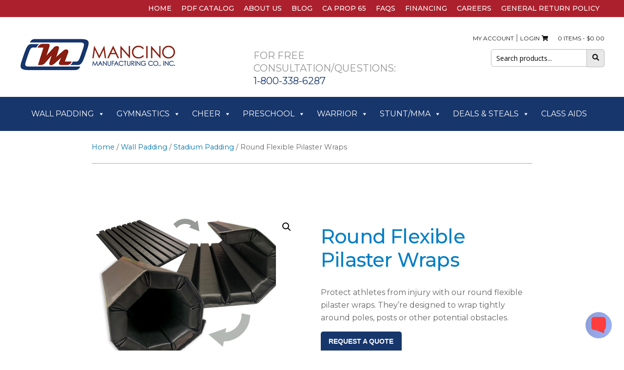

--- FILE ---
content_type: text/html; charset=UTF-8
request_url: https://www.mancinomats.com/product/round-flexible-pilaster-wraps-2/
body_size: 25466
content:
<!DOCTYPE html>
<html lang="en-us">
<head>

<meta name="viewport" content="width=device-width">
<meta charset="UTF-8">
	

<link rel="profile" href="https://gmpg.org/xfn/11">
<link rel="pingback" href="https://www.mancinomats.com/xmlrpc.php">
<!--[if lt IE 9]>
<script src="https://www.mancinomats.com/wp-content/themes/twentynineteen/js/html5.js"></script>
<![endif]-->

	
    <script data-minify="1" src="https://www.mancinomats.com/wp-content/cache/min/1/ajax/libs/jquery/3.4.1/jquery.min.js?ver=1758039763"></script>

	<!-- GOOGLE FONTS -->
 	
	
	<!-- FONTAWESOME KIT-->
	<script src="https://kit.fontawesome.com/b794831ec8.js" crossorigin="anonymous"></script>

	<meta name='robots' content='index, follow, max-image-preview:large, max-snippet:-1, max-video-preview:-1' />
	<style>img:is([sizes="auto" i], [sizes^="auto," i]) { contain-intrinsic-size: 3000px 1500px }</style>
	
	<!-- This site is optimized with the Yoast SEO plugin v26.8 - https://yoast.com/product/yoast-seo-wordpress/ -->
	<title>Round Flexible Pilaster Wraps | Mancino Mats</title>
<link data-rocket-prefetch href="https://prod.benchmarkemail.com" rel="dns-prefetch">
<link data-rocket-prefetch href="https://kit.fontawesome.com" rel="dns-prefetch">
<link data-rocket-prefetch href="https://fonts.googleapis.com" rel="dns-prefetch">
<link data-rocket-preload as="style" href="https://fonts.googleapis.com/css2?family=Montserrat:wght@100;200;300;400;500;600;700;800;900&#038;display=swap" rel="preload">
<link href="https://fonts.googleapis.com/css2?family=Montserrat:wght@100;200;300;400;500;600;700;800;900&#038;display=swap" media="print" onload="this.media=&#039;all&#039;" rel="stylesheet">
<noscript><link rel="stylesheet" href="https://fonts.googleapis.com/css2?family=Montserrat:wght@100;200;300;400;500;600;700;800;900&#038;display=swap"></noscript><link rel="preload" data-rocket-preload as="image" href="https://www.mancinomats.com/wp-content/uploads/2020/10/Octagon_Assembley.jpg" imagesrcset="https://www.mancinomats.com/wp-content/uploads/2020/10/Octagon_Assembley.jpg 378w, https://www.mancinomats.com/wp-content/uploads/2020/10/Octagon_Assembley-300x252.jpg 300w" imagesizes="(max-width: 378px) 100vw, 378px" fetchpriority="high">
	<meta name="description" content="Round flexible plaster wraps from Mancino are designed to be durable pad wraps for protection around larger, round pilasters, poles or posts." />
	<link rel="canonical" href="https://www.mancinomats.com/product/round-flexible-pilaster-wraps-2/" />
	<meta property="og:locale" content="en_US" />
	<meta property="og:type" content="article" />
	<meta property="og:title" content="Round Flexible Pilaster Wraps | Mancino Mats" />
	<meta property="og:description" content="Round flexible plaster wraps from Mancino are designed to be durable pad wraps for protection around larger, round pilasters, poles or posts." />
	<meta property="og:url" content="https://www.mancinomats.com/product/round-flexible-pilaster-wraps-2/" />
	<meta property="og:site_name" content="Mancino Mats" />
	<meta property="article:modified_time" content="2024-06-17T12:16:09+00:00" />
	<meta property="og:image" content="https://www.mancinomats.com/wp-content/uploads/2020/10/Octagon_Assembley.jpg" />
	<meta property="og:image:width" content="378" />
	<meta property="og:image:height" content="317" />
	<meta property="og:image:type" content="image/jpeg" />
	<meta name="twitter:card" content="summary_large_image" />
	<meta name="twitter:label1" content="Est. reading time" />
	<meta name="twitter:data1" content="1 minute" />
	<script type="application/ld+json" class="yoast-schema-graph">{"@context":"https://schema.org","@graph":[{"@type":"WebPage","@id":"https://www.mancinomats.com/product/round-flexible-pilaster-wraps-2/","url":"https://www.mancinomats.com/product/round-flexible-pilaster-wraps-2/","name":"Round Flexible Pilaster Wraps | Mancino Mats","isPartOf":{"@id":"https://www.mancinomats.com/#website"},"primaryImageOfPage":{"@id":"https://www.mancinomats.com/product/round-flexible-pilaster-wraps-2/#primaryimage"},"image":{"@id":"https://www.mancinomats.com/product/round-flexible-pilaster-wraps-2/#primaryimage"},"thumbnailUrl":"https://www.mancinomats.com/wp-content/uploads/2020/10/Octagon_Assembley.jpg","datePublished":"2020-10-15T21:01:42+00:00","dateModified":"2024-06-17T12:16:09+00:00","description":"Round flexible plaster wraps from Mancino are designed to be durable pad wraps for protection around larger, round pilasters, poles or posts.","breadcrumb":{"@id":"https://www.mancinomats.com/product/round-flexible-pilaster-wraps-2/#breadcrumb"},"inLanguage":"en-US","potentialAction":[{"@type":"ReadAction","target":["https://www.mancinomats.com/product/round-flexible-pilaster-wraps-2/"]}]},{"@type":"ImageObject","inLanguage":"en-US","@id":"https://www.mancinomats.com/product/round-flexible-pilaster-wraps-2/#primaryimage","url":"https://www.mancinomats.com/wp-content/uploads/2020/10/Octagon_Assembley.jpg","contentUrl":"https://www.mancinomats.com/wp-content/uploads/2020/10/Octagon_Assembley.jpg","width":378,"height":317,"caption":"Flexible Pilaster"},{"@type":"BreadcrumbList","@id":"https://www.mancinomats.com/product/round-flexible-pilaster-wraps-2/#breadcrumb","itemListElement":[{"@type":"ListItem","position":1,"name":"Shop","item":"https://www.mancinomats.com/shop/"},{"@type":"ListItem","position":2,"name":"Round Flexible Pilaster Wraps"}]},{"@type":"WebSite","@id":"https://www.mancinomats.com/#website","url":"https://www.mancinomats.com/","name":"Mancino Mats","description":"","publisher":{"@id":"https://www.mancinomats.com/#organization"},"potentialAction":[{"@type":"SearchAction","target":{"@type":"EntryPoint","urlTemplate":"https://www.mancinomats.com/?s={search_term_string}"},"query-input":{"@type":"PropertyValueSpecification","valueRequired":true,"valueName":"search_term_string"}}],"inLanguage":"en-US"},{"@type":"Organization","@id":"https://www.mancinomats.com/#organization","name":"Mancino Mats","url":"https://www.mancinomats.com/","logo":{"@type":"ImageObject","inLanguage":"en-US","@id":"https://www.mancinomats.com/#/schema/logo/image/","url":"https://www.mancinomats.com/wp-content/uploads/2022/06/mancino-logo.png","contentUrl":"https://www.mancinomats.com/wp-content/uploads/2022/06/mancino-logo.png","width":383,"height":295,"caption":"Mancino Mats"},"image":{"@id":"https://www.mancinomats.com/#/schema/logo/image/"}}]}</script>
	<!-- / Yoast SEO plugin. -->


<link href='https://fonts.gstatic.com' crossorigin rel='preconnect' />
<link rel="alternate" type="application/rss+xml" title="Mancino Mats &raquo; Feed" href="https://www.mancinomats.com/feed/" />
<link rel="alternate" type="application/rss+xml" title="Mancino Mats &raquo; Comments Feed" href="https://www.mancinomats.com/comments/feed/" />
<link data-minify="1" rel='stylesheet' id='wc-authorize-net-cim-credit-card-checkout-block-css' href='https://www.mancinomats.com/wp-content/cache/min/1/wp-content/plugins/woocommerce-gateway-authorize-net-cim/assets/css/blocks/wc-authorize-net-cim-checkout-block.css?ver=1758039763' media='all' />
<link data-minify="1" rel='stylesheet' id='wc-authorize-net-cim-echeck-checkout-block-css' href='https://www.mancinomats.com/wp-content/cache/min/1/wp-content/plugins/woocommerce-gateway-authorize-net-cim/assets/css/blocks/wc-authorize-net-cim-checkout-block.css?ver=1758039763' media='all' />
<style id='wp-emoji-styles-inline-css'>

	img.wp-smiley, img.emoji {
		display: inline !important;
		border: none !important;
		box-shadow: none !important;
		height: 1em !important;
		width: 1em !important;
		margin: 0 0.07em !important;
		vertical-align: -0.1em !important;
		background: none !important;
		padding: 0 !important;
	}
</style>
<link rel='stylesheet' id='wp-block-library-css' href='https://www.mancinomats.com/wp-includes/css/dist/block-library/style.min.css?ver=eb829e7620406eab46c63dc5294f935b' media='all' />
<style id='wp-block-library-theme-inline-css'>
.wp-block-audio :where(figcaption){color:#555;font-size:13px;text-align:center}.is-dark-theme .wp-block-audio :where(figcaption){color:#ffffffa6}.wp-block-audio{margin:0 0 1em}.wp-block-code{border:1px solid #ccc;border-radius:4px;font-family:Menlo,Consolas,monaco,monospace;padding:.8em 1em}.wp-block-embed :where(figcaption){color:#555;font-size:13px;text-align:center}.is-dark-theme .wp-block-embed :where(figcaption){color:#ffffffa6}.wp-block-embed{margin:0 0 1em}.blocks-gallery-caption{color:#555;font-size:13px;text-align:center}.is-dark-theme .blocks-gallery-caption{color:#ffffffa6}:root :where(.wp-block-image figcaption){color:#555;font-size:13px;text-align:center}.is-dark-theme :root :where(.wp-block-image figcaption){color:#ffffffa6}.wp-block-image{margin:0 0 1em}.wp-block-pullquote{border-bottom:4px solid;border-top:4px solid;color:currentColor;margin-bottom:1.75em}.wp-block-pullquote cite,.wp-block-pullquote footer,.wp-block-pullquote__citation{color:currentColor;font-size:.8125em;font-style:normal;text-transform:uppercase}.wp-block-quote{border-left:.25em solid;margin:0 0 1.75em;padding-left:1em}.wp-block-quote cite,.wp-block-quote footer{color:currentColor;font-size:.8125em;font-style:normal;position:relative}.wp-block-quote:where(.has-text-align-right){border-left:none;border-right:.25em solid;padding-left:0;padding-right:1em}.wp-block-quote:where(.has-text-align-center){border:none;padding-left:0}.wp-block-quote.is-large,.wp-block-quote.is-style-large,.wp-block-quote:where(.is-style-plain){border:none}.wp-block-search .wp-block-search__label{font-weight:700}.wp-block-search__button{border:1px solid #ccc;padding:.375em .625em}:where(.wp-block-group.has-background){padding:1.25em 2.375em}.wp-block-separator.has-css-opacity{opacity:.4}.wp-block-separator{border:none;border-bottom:2px solid;margin-left:auto;margin-right:auto}.wp-block-separator.has-alpha-channel-opacity{opacity:1}.wp-block-separator:not(.is-style-wide):not(.is-style-dots){width:100px}.wp-block-separator.has-background:not(.is-style-dots){border-bottom:none;height:1px}.wp-block-separator.has-background:not(.is-style-wide):not(.is-style-dots){height:2px}.wp-block-table{margin:0 0 1em}.wp-block-table td,.wp-block-table th{word-break:normal}.wp-block-table :where(figcaption){color:#555;font-size:13px;text-align:center}.is-dark-theme .wp-block-table :where(figcaption){color:#ffffffa6}.wp-block-video :where(figcaption){color:#555;font-size:13px;text-align:center}.is-dark-theme .wp-block-video :where(figcaption){color:#ffffffa6}.wp-block-video{margin:0 0 1em}:root :where(.wp-block-template-part.has-background){margin-bottom:0;margin-top:0;padding:1.25em 2.375em}
</style>
<link data-minify="1" rel='stylesheet' id='super-advent-calendar-advent-calendar-style-css' href='https://www.mancinomats.com/wp-content/cache/min/1/wp-content/plugins/super-advent-calendar-premium/dist/blocks/advent-calendar/style-index.css?ver=1765548074' media='all' />
<style id='super-advent-calendar-advent-calendar-day-style-inline-css'>
.tippy-box[data-animation=scale][data-placement^=top]{transform-origin:bottom}.tippy-box[data-animation=scale][data-placement^=bottom]{transform-origin:top}.tippy-box[data-animation=scale][data-placement^=left]{transform-origin:right}.tippy-box[data-animation=scale][data-placement^=right]{transform-origin:left}.tippy-box[data-animation=scale][data-state=hidden]{transform:scale(.5);opacity:0}.tippy-box[data-placement^=top]>.tippy-svg-arrow{bottom:0}.tippy-box[data-placement^=top]>.tippy-svg-arrow:after,.tippy-box[data-placement^=top]>.tippy-svg-arrow>svg{top:16px;transform:rotate(180deg)}.tippy-box[data-placement^=bottom]>.tippy-svg-arrow{top:0}.tippy-box[data-placement^=bottom]>.tippy-svg-arrow>svg{bottom:16px}.tippy-box[data-placement^=left]>.tippy-svg-arrow{right:0}.tippy-box[data-placement^=left]>.tippy-svg-arrow:after,.tippy-box[data-placement^=left]>.tippy-svg-arrow>svg{transform:rotate(90deg);top:calc(50% - 3px);left:11px}.tippy-box[data-placement^=right]>.tippy-svg-arrow{left:0}.tippy-box[data-placement^=right]>.tippy-svg-arrow:after,.tippy-box[data-placement^=right]>.tippy-svg-arrow>svg{transform:rotate(-90deg);top:calc(50% - 3px);right:11px}.tippy-svg-arrow{width:16px;height:16px;fill:#333;text-align:initial}.tippy-svg-arrow,.tippy-svg-arrow>svg{position:absolute}.superac-day{position:relative;cursor:pointer;text-align:center;text-decoration-line:none;
	transform-style: preserve-3d;
	transform-origin: center right}.superac-day--animation-flip,
	.superac-day--animation-none{overflow:visible !important;
		transition: transform 1s}.superac-day--animation-flip .superac-card, .superac-day--animation-none .superac-card {
			backface-visibility: hidden;
		}.superac-day--animation-flip .superac-card--back, .superac-day--animation-none .superac-card--back {
			transform: rotateY(180deg);
		}.superac-day--animation-flip.is-open, .superac-day--animation-none.is-open {
			transform: translateX(-100%) rotateY(-180deg);
		}.superac-day--animation-none {
		transition: none;
	}.superac-day.is-loading{pointer-events:none;position:relative;opacity:0.6}.superac-day.is-loading::after{position:absolute;top:50%;left:50%;height:1.75rem;width:1.75rem;
			margin: -15px 0 0 -15px;
			border: 3px solid #ccc;
			border-top-color: #000;
			content: '';
			border-radius: 50%;
			animation: spin 1s linear infinite;
			z-index: 20}@keyframes spin {
			to {
				transform: rotate(360deg);
			}
		}.superac-card{position:relative;box-sizing:border-box;display:flex;height:100%;width:100%;flex-direction:column;align-items:center;justify-content:center;border-radius:0.125rem;--tw-bg-opacity:1;background-color:rgb(203 213 225 / var(--tw-bg-opacity, 1));background-size:cover;padding:1rem}.superac-card--front{z-index:0}.superac-card--front .superac-card-title{font-weight:700}.superac-card--back{position:absolute;top:0px;z-index:10}.superac-card--back .superac-card-title{margin-bottom:0.25rem;font-size:1rem;line-height:1.5rem;font-weight:700}.superac-card--back .superac-card-content{font-size:0.875rem;line-height:1.25rem}/* Tippy */.tippy-box[data-theme~='superac-tooltip']{border-radius:0.125rem;--tw-bg-opacity:1;background-color:rgb(0 0 0 / var(--tw-bg-opacity, 1));padding:0.5rem;font-size:0.75rem;line-height:1rem;--tw-text-opacity:1;color:rgb(255 255 255 / var(--tw-text-opacity, 1))}.tippy-box[data-theme~='superac-tooltip'] > .tippy-svg-arrow{fill:#000}/* A11y Dialog */.superac-dialog-container,
.superac-dialog-overlay{top:0px;right:0px;bottom:0px;left:0px}.superac-dialog-container{position:fixed;z-index:10;display:flex}.superac-dialog-overlay{position:fixed;
	background-color: rgb(43 46 56 / 0.9);
	animation: superac-fade-in 200ms both}.superac-dialog-container[aria-hidden='true']{display:none}@keyframes superac-fade-in {
	from {
		opacity: 0;
	}
}@keyframes superac-slide-up {
	from {
		transform: translateY(10%);
	}
}.superac-dialog-content{position:relative;z-index:10;margin:auto;box-sizing:border-box;max-height:90%;width:100%;max-width:94%;overflow:auto;border-radius:0.375rem;--tw-bg-opacity:1;background-color:rgb(255 255 255 / var(--tw-bg-opacity, 1));padding:1rem;
	animation:
		superac-fade-in 400ms 200ms both,
		superac-slide-up 400ms 200ms both;

	/* attribute defaults */

	font-size:1.25rem !important;

	line-height:1.75rem !important}@media (min-width: 768px){.superac-dialog-content{max-width:28rem}}/* this is to make sure someone's global :focus color does not override into invisible text */.superac-dialog-content:focus{color:inherit}@media (min-width: 768px){.superac-dialog-content-max-width-lg{max-width:32rem}.superac-dialog-content-max-width-xl{max-width:36rem}.superac-dialog-content-max-width-2xl{max-width:42rem}.superac-dialog-content-max-width-3xl{max-width:48rem}.superac-dialog-content-max-width-4xl{max-width:56rem}.superac-dialog-content-max-width-full{max-width:100%}}.superac-dialog-content .superac-dialog-title{font-size:1.5rem !important;line-height:2rem !important;font-weight:700 !important}.superac-dialog-content-font-small{font-size:1.125rem !important;line-height:1.75rem !important}.superac-dialog-content-font-small .superac-dialog-title{font-size:1.25rem !important;line-height:1.75rem !important}.superac-dialog-content-font-large{font-size:1.5rem !important;line-height:2rem !important}.superac-dialog-content-font-large .superac-dialog-title{font-size:1.875rem !important;line-height:2.25rem !important}.superac-dialog-top-bar{display:flex;width:100%;justify-content:flex-end}.superac-dialog-top-bar .superac-dialog-button{cursor:pointer;border-width:0px;background-color:transparent;padding:0px;--tw-text-opacity:1;color:rgb(0 0 0 / var(--tw-text-opacity, 1));outline-width:0px}.superac-dialog-top-bar .superac-dialog-button:hover{opacity:0.5}


</style>
<link data-minify="1" rel='stylesheet' id='super-advent-calendar-extend-blocks-css-css' href='https://www.mancinomats.com/wp-content/cache/min/1/wp-content/plugins/super-advent-calendar-premium/dist/premium/extend-blocks.css?ver=1765548088' media='all' />
<style id='classic-theme-styles-inline-css'>
/*! This file is auto-generated */
.wp-block-button__link{color:#fff;background-color:#32373c;border-radius:9999px;box-shadow:none;text-decoration:none;padding:calc(.667em + 2px) calc(1.333em + 2px);font-size:1.125em}.wp-block-file__button{background:#32373c;color:#fff;text-decoration:none}
</style>
<style id='global-styles-inline-css'>
:root{--wp--preset--aspect-ratio--square: 1;--wp--preset--aspect-ratio--4-3: 4/3;--wp--preset--aspect-ratio--3-4: 3/4;--wp--preset--aspect-ratio--3-2: 3/2;--wp--preset--aspect-ratio--2-3: 2/3;--wp--preset--aspect-ratio--16-9: 16/9;--wp--preset--aspect-ratio--9-16: 9/16;--wp--preset--color--black: #000000;--wp--preset--color--cyan-bluish-gray: #abb8c3;--wp--preset--color--white: #FFF;--wp--preset--color--pale-pink: #f78da7;--wp--preset--color--vivid-red: #cf2e2e;--wp--preset--color--luminous-vivid-orange: #ff6900;--wp--preset--color--luminous-vivid-amber: #fcb900;--wp--preset--color--light-green-cyan: #7bdcb5;--wp--preset--color--vivid-green-cyan: #00d084;--wp--preset--color--pale-cyan-blue: #8ed1fc;--wp--preset--color--vivid-cyan-blue: #0693e3;--wp--preset--color--vivid-purple: #9b51e0;--wp--preset--color--primary: #0073a8;--wp--preset--color--secondary: #005075;--wp--preset--color--dark-gray: #111;--wp--preset--color--light-gray: #767676;--wp--preset--gradient--vivid-cyan-blue-to-vivid-purple: linear-gradient(135deg,rgba(6,147,227,1) 0%,rgb(155,81,224) 100%);--wp--preset--gradient--light-green-cyan-to-vivid-green-cyan: linear-gradient(135deg,rgb(122,220,180) 0%,rgb(0,208,130) 100%);--wp--preset--gradient--luminous-vivid-amber-to-luminous-vivid-orange: linear-gradient(135deg,rgba(252,185,0,1) 0%,rgba(255,105,0,1) 100%);--wp--preset--gradient--luminous-vivid-orange-to-vivid-red: linear-gradient(135deg,rgba(255,105,0,1) 0%,rgb(207,46,46) 100%);--wp--preset--gradient--very-light-gray-to-cyan-bluish-gray: linear-gradient(135deg,rgb(238,238,238) 0%,rgb(169,184,195) 100%);--wp--preset--gradient--cool-to-warm-spectrum: linear-gradient(135deg,rgb(74,234,220) 0%,rgb(151,120,209) 20%,rgb(207,42,186) 40%,rgb(238,44,130) 60%,rgb(251,105,98) 80%,rgb(254,248,76) 100%);--wp--preset--gradient--blush-light-purple: linear-gradient(135deg,rgb(255,206,236) 0%,rgb(152,150,240) 100%);--wp--preset--gradient--blush-bordeaux: linear-gradient(135deg,rgb(254,205,165) 0%,rgb(254,45,45) 50%,rgb(107,0,62) 100%);--wp--preset--gradient--luminous-dusk: linear-gradient(135deg,rgb(255,203,112) 0%,rgb(199,81,192) 50%,rgb(65,88,208) 100%);--wp--preset--gradient--pale-ocean: linear-gradient(135deg,rgb(255,245,203) 0%,rgb(182,227,212) 50%,rgb(51,167,181) 100%);--wp--preset--gradient--electric-grass: linear-gradient(135deg,rgb(202,248,128) 0%,rgb(113,206,126) 100%);--wp--preset--gradient--midnight: linear-gradient(135deg,rgb(2,3,129) 0%,rgb(40,116,252) 100%);--wp--preset--font-size--small: 19.5px;--wp--preset--font-size--medium: 20px;--wp--preset--font-size--large: 36.5px;--wp--preset--font-size--x-large: 42px;--wp--preset--font-size--normal: 22px;--wp--preset--font-size--huge: 49.5px;--wp--preset--font-family--inter: "Inter", sans-serif;--wp--preset--font-family--cardo: Cardo;--wp--preset--spacing--20: 0.44rem;--wp--preset--spacing--30: 0.67rem;--wp--preset--spacing--40: 1rem;--wp--preset--spacing--50: 1.5rem;--wp--preset--spacing--60: 2.25rem;--wp--preset--spacing--70: 3.38rem;--wp--preset--spacing--80: 5.06rem;--wp--preset--shadow--natural: 6px 6px 9px rgba(0, 0, 0, 0.2);--wp--preset--shadow--deep: 12px 12px 50px rgba(0, 0, 0, 0.4);--wp--preset--shadow--sharp: 6px 6px 0px rgba(0, 0, 0, 0.2);--wp--preset--shadow--outlined: 6px 6px 0px -3px rgba(255, 255, 255, 1), 6px 6px rgba(0, 0, 0, 1);--wp--preset--shadow--crisp: 6px 6px 0px rgba(0, 0, 0, 1);}:where(.is-layout-flex){gap: 0.5em;}:where(.is-layout-grid){gap: 0.5em;}body .is-layout-flex{display: flex;}.is-layout-flex{flex-wrap: wrap;align-items: center;}.is-layout-flex > :is(*, div){margin: 0;}body .is-layout-grid{display: grid;}.is-layout-grid > :is(*, div){margin: 0;}:where(.wp-block-columns.is-layout-flex){gap: 2em;}:where(.wp-block-columns.is-layout-grid){gap: 2em;}:where(.wp-block-post-template.is-layout-flex){gap: 1.25em;}:where(.wp-block-post-template.is-layout-grid){gap: 1.25em;}.has-black-color{color: var(--wp--preset--color--black) !important;}.has-cyan-bluish-gray-color{color: var(--wp--preset--color--cyan-bluish-gray) !important;}.has-white-color{color: var(--wp--preset--color--white) !important;}.has-pale-pink-color{color: var(--wp--preset--color--pale-pink) !important;}.has-vivid-red-color{color: var(--wp--preset--color--vivid-red) !important;}.has-luminous-vivid-orange-color{color: var(--wp--preset--color--luminous-vivid-orange) !important;}.has-luminous-vivid-amber-color{color: var(--wp--preset--color--luminous-vivid-amber) !important;}.has-light-green-cyan-color{color: var(--wp--preset--color--light-green-cyan) !important;}.has-vivid-green-cyan-color{color: var(--wp--preset--color--vivid-green-cyan) !important;}.has-pale-cyan-blue-color{color: var(--wp--preset--color--pale-cyan-blue) !important;}.has-vivid-cyan-blue-color{color: var(--wp--preset--color--vivid-cyan-blue) !important;}.has-vivid-purple-color{color: var(--wp--preset--color--vivid-purple) !important;}.has-black-background-color{background-color: var(--wp--preset--color--black) !important;}.has-cyan-bluish-gray-background-color{background-color: var(--wp--preset--color--cyan-bluish-gray) !important;}.has-white-background-color{background-color: var(--wp--preset--color--white) !important;}.has-pale-pink-background-color{background-color: var(--wp--preset--color--pale-pink) !important;}.has-vivid-red-background-color{background-color: var(--wp--preset--color--vivid-red) !important;}.has-luminous-vivid-orange-background-color{background-color: var(--wp--preset--color--luminous-vivid-orange) !important;}.has-luminous-vivid-amber-background-color{background-color: var(--wp--preset--color--luminous-vivid-amber) !important;}.has-light-green-cyan-background-color{background-color: var(--wp--preset--color--light-green-cyan) !important;}.has-vivid-green-cyan-background-color{background-color: var(--wp--preset--color--vivid-green-cyan) !important;}.has-pale-cyan-blue-background-color{background-color: var(--wp--preset--color--pale-cyan-blue) !important;}.has-vivid-cyan-blue-background-color{background-color: var(--wp--preset--color--vivid-cyan-blue) !important;}.has-vivid-purple-background-color{background-color: var(--wp--preset--color--vivid-purple) !important;}.has-black-border-color{border-color: var(--wp--preset--color--black) !important;}.has-cyan-bluish-gray-border-color{border-color: var(--wp--preset--color--cyan-bluish-gray) !important;}.has-white-border-color{border-color: var(--wp--preset--color--white) !important;}.has-pale-pink-border-color{border-color: var(--wp--preset--color--pale-pink) !important;}.has-vivid-red-border-color{border-color: var(--wp--preset--color--vivid-red) !important;}.has-luminous-vivid-orange-border-color{border-color: var(--wp--preset--color--luminous-vivid-orange) !important;}.has-luminous-vivid-amber-border-color{border-color: var(--wp--preset--color--luminous-vivid-amber) !important;}.has-light-green-cyan-border-color{border-color: var(--wp--preset--color--light-green-cyan) !important;}.has-vivid-green-cyan-border-color{border-color: var(--wp--preset--color--vivid-green-cyan) !important;}.has-pale-cyan-blue-border-color{border-color: var(--wp--preset--color--pale-cyan-blue) !important;}.has-vivid-cyan-blue-border-color{border-color: var(--wp--preset--color--vivid-cyan-blue) !important;}.has-vivid-purple-border-color{border-color: var(--wp--preset--color--vivid-purple) !important;}.has-vivid-cyan-blue-to-vivid-purple-gradient-background{background: var(--wp--preset--gradient--vivid-cyan-blue-to-vivid-purple) !important;}.has-light-green-cyan-to-vivid-green-cyan-gradient-background{background: var(--wp--preset--gradient--light-green-cyan-to-vivid-green-cyan) !important;}.has-luminous-vivid-amber-to-luminous-vivid-orange-gradient-background{background: var(--wp--preset--gradient--luminous-vivid-amber-to-luminous-vivid-orange) !important;}.has-luminous-vivid-orange-to-vivid-red-gradient-background{background: var(--wp--preset--gradient--luminous-vivid-orange-to-vivid-red) !important;}.has-very-light-gray-to-cyan-bluish-gray-gradient-background{background: var(--wp--preset--gradient--very-light-gray-to-cyan-bluish-gray) !important;}.has-cool-to-warm-spectrum-gradient-background{background: var(--wp--preset--gradient--cool-to-warm-spectrum) !important;}.has-blush-light-purple-gradient-background{background: var(--wp--preset--gradient--blush-light-purple) !important;}.has-blush-bordeaux-gradient-background{background: var(--wp--preset--gradient--blush-bordeaux) !important;}.has-luminous-dusk-gradient-background{background: var(--wp--preset--gradient--luminous-dusk) !important;}.has-pale-ocean-gradient-background{background: var(--wp--preset--gradient--pale-ocean) !important;}.has-electric-grass-gradient-background{background: var(--wp--preset--gradient--electric-grass) !important;}.has-midnight-gradient-background{background: var(--wp--preset--gradient--midnight) !important;}.has-small-font-size{font-size: var(--wp--preset--font-size--small) !important;}.has-medium-font-size{font-size: var(--wp--preset--font-size--medium) !important;}.has-large-font-size{font-size: var(--wp--preset--font-size--large) !important;}.has-x-large-font-size{font-size: var(--wp--preset--font-size--x-large) !important;}
:where(.wp-block-post-template.is-layout-flex){gap: 1.25em;}:where(.wp-block-post-template.is-layout-grid){gap: 1.25em;}
:where(.wp-block-columns.is-layout-flex){gap: 2em;}:where(.wp-block-columns.is-layout-grid){gap: 2em;}
:root :where(.wp-block-pullquote){font-size: 1.5em;line-height: 1.6;}
</style>
<link data-minify="1" rel='stylesheet' id='cartbounty-css' href='https://www.mancinomats.com/wp-content/cache/min/1/wp-content/plugins/woo-save-abandoned-carts/public/css/cartbounty-public.css?ver=1758039763' media='all' />
<link rel='stylesheet' id='photoswipe-css' href='https://www.mancinomats.com/wp-content/plugins/woocommerce/assets/css/photoswipe/photoswipe.min.css?ver=9.6.3' media='all' />
<link rel='stylesheet' id='photoswipe-default-skin-css' href='https://www.mancinomats.com/wp-content/plugins/woocommerce/assets/css/photoswipe/default-skin/default-skin.min.css?ver=9.6.3' media='all' />
<link data-minify="1" rel='stylesheet' id='woocommerce-layout-css' href='https://www.mancinomats.com/wp-content/cache/min/1/wp-content/plugins/woocommerce/assets/css/woocommerce-layout.css?ver=1758039763' media='all' />
<link data-minify="1" rel='stylesheet' id='woocommerce-smallscreen-css' href='https://www.mancinomats.com/wp-content/cache/min/1/wp-content/plugins/woocommerce/assets/css/woocommerce-smallscreen.css?ver=1758039763' media='only screen and (max-width: 768px)' />
<link data-minify="1" rel='stylesheet' id='woocommerce-general-css' href='https://www.mancinomats.com/wp-content/cache/min/1/wp-content/plugins/woocommerce/assets/css/twenty-nineteen.css?ver=1758039763' media='all' />
<style id='woocommerce-inline-inline-css'>
.woocommerce form .form-row .required { visibility: visible; }
</style>
<link data-minify="1" rel='stylesheet' id='wt-smart-coupon-for-woo-css' href='https://www.mancinomats.com/wp-content/cache/min/1/wp-content/plugins/wt-smart-coupons-for-woocommerce/public/css/wt-smart-coupon-public.css?ver=1758039763' media='all' />
<link data-minify="1" rel='stylesheet' id='wt-woocommerce-related-products-css' href='https://www.mancinomats.com/wp-content/cache/min/1/wp-content/plugins/wt-woocommerce-related-products/public/css/custom-related-products-public.css?ver=1758039763' media='all' />
<link rel='stylesheet' id='carousel-css-css' href='https://www.mancinomats.com/wp-content/plugins/wt-woocommerce-related-products/public/css/owl.carousel.min.css?ver=1.7.5' media='all' />
<link rel='stylesheet' id='carousel-theme-css-css' href='https://www.mancinomats.com/wp-content/plugins/wt-woocommerce-related-products/public/css/owl.theme.default.min.css?ver=1.7.5' media='all' />
<link data-minify="1" rel='stylesheet' id='megamenu-css' href='https://www.mancinomats.com/wp-content/cache/min/1/wp-content/uploads/maxmegamenu/style.css?ver=1758039763' media='all' />
<link data-minify="1" rel='stylesheet' id='dashicons-css' href='https://www.mancinomats.com/wp-content/cache/min/1/wp-includes/css/dashicons.min.css?ver=1758039763' media='all' />
<link rel='stylesheet' id='woo-variation-swatches-css' href='https://www.mancinomats.com/wp-content/plugins/woo-variation-swatches/assets/css/frontend.min.css?ver=1757949049' media='all' />
<style id='woo-variation-swatches-inline-css'>
:root {
--wvs-tick:url("data:image/svg+xml;utf8,%3Csvg filter='drop-shadow(0px 0px 2px rgb(0 0 0 / .8))' xmlns='http://www.w3.org/2000/svg'  viewBox='0 0 30 30'%3E%3Cpath fill='none' stroke='%23ffffff' stroke-linecap='round' stroke-linejoin='round' stroke-width='4' d='M4 16L11 23 27 7'/%3E%3C/svg%3E");

--wvs-cross:url("data:image/svg+xml;utf8,%3Csvg filter='drop-shadow(0px 0px 5px rgb(255 255 255 / .6))' xmlns='http://www.w3.org/2000/svg' width='72px' height='72px' viewBox='0 0 24 24'%3E%3Cpath fill='none' stroke='%23ff0000' stroke-linecap='round' stroke-width='0.6' d='M5 5L19 19M19 5L5 19'/%3E%3C/svg%3E");
--wvs-single-product-item-width:30px;
--wvs-single-product-item-height:30px;
--wvs-single-product-item-font-size:16px}
</style>
<link data-minify="1" rel='stylesheet' id='brands-styles-css' href='https://www.mancinomats.com/wp-content/cache/min/1/wp-content/plugins/woocommerce/assets/css/brands.css?ver=1758039763' media='all' />
<link data-minify="1" rel='stylesheet' id='parent-style-css' href='https://www.mancinomats.com/wp-content/cache/min/1/wp-content/themes/twentynineteen/style.css?ver=1758039763' media='all' />
<link data-minify="1" rel='stylesheet' id='slicknav-style-css' href='https://www.mancinomats.com/wp-content/cache/min/1/wp-content/themes/mancino-mats/css/slicknav.css?ver=1758039763' media='all' />
<link data-minify="1" rel='stylesheet' id='hover-style-css' href='https://www.mancinomats.com/wp-content/cache/min/1/wp-content/themes/mancino-mats/css/homepage-hover.css?ver=1758039763' media='all' />
<link data-minify="1" rel='stylesheet' id='twentynineteen-style-css' href='https://www.mancinomats.com/wp-content/cache/min/1/wp-content/themes/mancino-mats/style.css?ver=1758039763' media='all' />
<link rel='stylesheet' id='twentynineteen-print-style-css' href='https://www.mancinomats.com/wp-content/themes/twentynineteen/print.css?ver=1.12' media='print' />
<link data-minify="1" rel='stylesheet' id='woocommerce-product-tabs-pro-fontawesome-css' href='https://www.mancinomats.com/wp-content/cache/min/1/wp-content/plugins/woocommerce-product-tabs-pro/assets/css/font-awesome/all.min.css?ver=1758039766' media='all' />
<link data-minify="1" rel='stylesheet' id='woocommerce-product-tabs-pro-tab-css' href='https://www.mancinomats.com/wp-content/cache/min/1/wp-content/plugins/woocommerce-product-tabs-pro/assets/css/frontend.css?ver=1758039766' media='all' />
<style id='woocommerce-product-tabs-pro-tab-inline-css'>
@media screen and ( max-width: px ) {/*!***********************************************************************************************************************************************************************************************************************************************!*\
  !*** css ./node_modules/css-loader/dist/cjs.js??ruleSet[1].rules[4].use[1]!./node_modules/postcss-loader/dist/cjs.js??ruleSet[1].rules[4].use[2]!./node_modules/sass-loader/dist/cjs.js??ruleSet[1].rules[4].use[3]!./assets/scss/title.scss ***!
  \***********************************************************************************************************************************************************************************************************************************************/
#tab-additional_information > h2:first-child, #tab-additional_information .woocommerce-Reviews-title, #tab-additional_information h3.fusion-woocommerce-tab-title, #tab-description > h2:first-child, #tab-description .woocommerce-Reviews-title, #tab-description h3.fusion-woocommerce-tab-title, #tab-reviews > h2:first-child, #tab-reviews .woocommerce-Reviews-title, #tab-reviews h3.fusion-woocommerce-tab-title {
  display: none !important;
}

.theme-Avada #tab-reviews #comments > h3 {
  display: none;
}

/*# sourceMappingURL=title.css.map*/}
</style>
<link data-minify="1" rel='stylesheet' id='wcpa-frontend-css' href='https://www.mancinomats.com/wp-content/cache/min/1/wp-content/plugins/woo-custom-product-addons-pro/assets/css/style_1.css?ver=1758039763' media='all' />
<link rel='stylesheet' id='sv-wc-payment-gateway-payment-form-v5_15_12-css' href='https://www.mancinomats.com/wp-content/plugins/woocommerce-gateway-authorize-net-cim/vendor/skyverge/wc-plugin-framework/woocommerce/payment-gateway/assets/css/frontend/sv-wc-payment-gateway-payment-form.min.css?ver=5.15.12' media='all' />
<link rel='stylesheet' id='paytrace-styles-css' href='https://www.mancinomats.com/wp-content/plugins/woocommerce-gateway-paytrace/assets/css/paytrace-styles.min.css?ver=2.9.6' media='all' />
<style id='block-visibility-screen-size-styles-inline-css'>
/* Large screens (desktops, 992px and up) */
@media ( min-width: 992px ) {
	.block-visibility-hide-large-screen {
		display: none !important;
	}
}

/* Medium screens (tablets, between 768px and 992px) */
@media ( min-width: 768px ) and ( max-width: 991.98px ) {
	.block-visibility-hide-medium-screen {
		display: none !important;
	}
}

/* Small screens (mobile devices, less than 768px) */
@media ( max-width: 767.98px ) {
	.block-visibility-hide-small-screen {
		display: none !important;
	}
}
</style>
<!--n2css--><!--n2js--><script src="https://www.mancinomats.com/wp-includes/js/jquery/jquery.min.js?ver=3.7.1" id="jquery-core-js"></script>
<script src="https://www.mancinomats.com/wp-includes/js/jquery/jquery-migrate.min.js?ver=3.4.1" id="jquery-migrate-js"></script>
<script id="en_ltl_abf_frontend_checkout_script-js-extra">
var frontend_script = {"pluginsUrl":"https:\/\/www.mancinomats.com\/wp-content\/plugins"};
</script>
<script data-minify="1" src="https://www.mancinomats.com/wp-content/cache/min/1/wp-content/plugins/ltl-freight-quotes-abf-freight-edition/front/js/en-abf-checkout.js?ver=1758039763" id="en_ltl_abf_frontend_checkout_script-js"></script>
<script id="bmew_frontend-js-extra">
var bmew_ajax_object = {"ajax_url":"https:\/\/www.mancinomats.com\/wp-admin\/admin-ajax.php"};
</script>
<script data-minify="1" src="https://www.mancinomats.com/wp-content/cache/min/1/wp-content/plugins/woo-benchmark-email/frontend.js?ver=1758039763" id="bmew_frontend-js"></script>
<script id="cartbounty-exit-intent-js-extra">
var cartbounty_ei = {"hours":"1","product_count":"0"};
</script>
<script data-minify="1" src="https://www.mancinomats.com/wp-content/cache/min/1/wp-content/plugins/woo-save-abandoned-carts/public/js/cartbounty-public-exit-intent.js?ver=1758039763" id="cartbounty-exit-intent-js"></script>
<script id="cartbounty-js-extra">
var cartbounty_co = {"save_custom_fields":"1","checkout_fields":"#email, #billing_email, #billing-country, #billing_country, #billing-first_name, #billing_first_name, #billing-last_name, #billing_last_name, #billing-company, #billing_company, #billing-address_1, #billing_address_1, #billing-address_2, #billing_address_2, #billing-city, #billing_city, #billing-state, #billing_state, #billing-postcode, #billing_postcode, #billing-phone, #billing_phone, #shipping-country, #shipping_country, #shipping-first_name, #shipping_first_name, #shipping-last_name, #shipping_last_name, #shipping-company, #shipping_company, #shipping-address_1, #shipping_address_1, #shipping-address_2, #shipping_address_2, #shipping-city, #shipping_city, #shipping-state, #shipping_state, #shipping-postcode, #shipping_postcode, #shipping-phone, #checkbox-control-1, #ship-to-different-address-checkbox, #checkbox-control-0, #createaccount, #checkbox-control-2, #order-notes textarea, #order_comments","custom_email_selectors":".cartbounty-custom-email-field, .login #username, .wpforms-container input[type=\"email\"], .sgpb-form input[type=\"email\"], .pum-container input[type=\"email\"], .nf-form-cont input[type=\"email\"], .wpcf7 input[type=\"email\"], .fluentform input[type=\"email\"], .sib_signup_form input[type=\"email\"], .mailpoet_form input[type=\"email\"], .tnp input[type=\"email\"], .om-element input[type=\"email\"], .om-holder input[type=\"email\"], .poptin-popup input[type=\"email\"], .gform_wrapper input[type=\"email\"], .paoc-popup input[type=\"email\"], .ays-pb-form input[type=\"email\"], .hustle-form input[type=\"email\"], .et_pb_section input[type=\"email\"], .brave_form_form input[type=\"email\"], .ppsPopupShell input[type=\"email\"], .xoo-el-container input[type=\"email\"], .xoo-el-container input[name=\"xoo-el-username\"]","custom_phone_selectors":".cartbounty-custom-phone-field, .wpforms-container input[type=\"tel\"], .sgpb-form input[type=\"tel\"], .nf-form-cont input[type=\"tel\"], .wpcf7 input[type=\"tel\"], .fluentform input[type=\"tel\"], .om-element input[type=\"tel\"], .om-holder input[type=\"tel\"], .poptin-popup input[type=\"tel\"], .gform_wrapper input[type=\"tel\"], .paoc-popup input[type=\"tel\"], .ays-pb-form input[type=\"tel\"], .hustle-form input[name=\"phone\"], .et_pb_section input[type=\"tel\"], .xoo-el-container input[type=\"tel\"]","custom_button_selectors":".cartbounty-add-to-cart, .add_to_cart_button, .ajax_add_to_cart, .single_add_to_cart_button, .yith-wfbt-submit-button","consent_field":"","email_validation":"^[^\\s@]+@[^\\s@]+\\.[^\\s@]{2,}$","phone_validation":"^[+0-9\\s]\\s?\\d[0-9\\s-.]{6,30}$","nonce":"96d33f3808","ajaxurl":"https:\/\/www.mancinomats.com\/wp-admin\/admin-ajax.php"};
</script>
<script data-minify="1" src="https://www.mancinomats.com/wp-content/cache/min/1/wp-content/plugins/woo-save-abandoned-carts/public/js/cartbounty-public.js?ver=1758039763" id="cartbounty-js"></script>
<script src="https://www.mancinomats.com/wp-content/plugins/woocommerce/assets/js/jquery-blockui/jquery.blockUI.min.js?ver=2.7.0-wc.9.6.3" id="jquery-blockui-js" data-wp-strategy="defer"></script>
<script id="wc-add-to-cart-js-extra">
var wc_add_to_cart_params = {"ajax_url":"\/wp-admin\/admin-ajax.php","wc_ajax_url":"\/?wc-ajax=%%endpoint%%","i18n_view_cart":"View cart","cart_url":"https:\/\/www.mancinomats.com\/cart\/","is_cart":"","cart_redirect_after_add":"yes"};
</script>
<script src="https://www.mancinomats.com/wp-content/plugins/woocommerce/assets/js/frontend/add-to-cart.min.js?ver=9.6.3" id="wc-add-to-cart-js" defer data-wp-strategy="defer"></script>
<script src="https://www.mancinomats.com/wp-content/plugins/woocommerce/assets/js/zoom/jquery.zoom.min.js?ver=1.7.21-wc.9.6.3" id="zoom-js" defer data-wp-strategy="defer"></script>
<script src="https://www.mancinomats.com/wp-content/plugins/woocommerce/assets/js/flexslider/jquery.flexslider.min.js?ver=2.7.2-wc.9.6.3" id="flexslider-js" defer data-wp-strategy="defer"></script>
<script src="https://www.mancinomats.com/wp-content/plugins/woocommerce/assets/js/photoswipe/photoswipe.min.js?ver=4.1.1-wc.9.6.3" id="photoswipe-js" defer data-wp-strategy="defer"></script>
<script src="https://www.mancinomats.com/wp-content/plugins/woocommerce/assets/js/photoswipe/photoswipe-ui-default.min.js?ver=4.1.1-wc.9.6.3" id="photoswipe-ui-default-js" defer data-wp-strategy="defer"></script>
<script id="wc-single-product-js-extra">
var wc_single_product_params = {"i18n_required_rating_text":"Please select a rating","i18n_product_gallery_trigger_text":"View full-screen image gallery","review_rating_required":"yes","flexslider":{"rtl":false,"animation":"slide","smoothHeight":true,"directionNav":false,"controlNav":"thumbnails","slideshow":false,"animationSpeed":500,"animationLoop":false,"allowOneSlide":false},"zoom_enabled":"1","zoom_options":[],"photoswipe_enabled":"1","photoswipe_options":{"shareEl":false,"closeOnScroll":false,"history":false,"hideAnimationDuration":0,"showAnimationDuration":0},"flexslider_enabled":"1"};
</script>
<script src="https://www.mancinomats.com/wp-content/plugins/woocommerce/assets/js/frontend/single-product.min.js?ver=9.6.3" id="wc-single-product-js" defer data-wp-strategy="defer"></script>
<script src="https://www.mancinomats.com/wp-content/plugins/woocommerce/assets/js/js-cookie/js.cookie.min.js?ver=2.1.4-wc.9.6.3" id="js-cookie-js" defer data-wp-strategy="defer"></script>
<script id="woocommerce-js-extra">
var woocommerce_params = {"ajax_url":"\/wp-admin\/admin-ajax.php","wc_ajax_url":"\/?wc-ajax=%%endpoint%%"};
</script>
<script src="https://www.mancinomats.com/wp-content/plugins/woocommerce/assets/js/frontend/woocommerce.min.js?ver=9.6.3" id="woocommerce-js" defer data-wp-strategy="defer"></script>
<script id="wt-smart-coupon-for-woo-js-extra">
var WTSmartCouponOBJ = {"ajaxurl":"https:\/\/www.mancinomats.com\/wp-admin\/admin-ajax.php","wc_ajax_url":"https:\/\/www.mancinomats.com\/?wc-ajax=","nonces":{"public":"20f30dfb3c","apply_coupon":"ba186c29c4"},"labels":{"please_wait":"Please wait...","choose_variation":"Please choose a variation","error":"Error !!!"},"shipping_method":[],"payment_method":"","is_cart":""};
</script>
<script data-minify="1" src="https://www.mancinomats.com/wp-content/cache/min/1/wp-content/plugins/wt-smart-coupons-for-woocommerce/public/js/wt-smart-coupon-public.js?ver=1758039763" id="wt-smart-coupon-for-woo-js"></script>
<script data-minify="1" src="https://www.mancinomats.com/wp-content/cache/min/1/wp-content/plugins/wt-woocommerce-related-products/public/js/custom-related-products-public.js?ver=1758039763" id="wt-woocommerce-related-products-js"></script>
<script data-minify="1" src="https://www.mancinomats.com/wp-content/cache/min/1/wp-content/plugins/wt-woocommerce-related-products/public/js/wt_owl_carousel.js?ver=1758039763" id="wt-owl-js-js"></script>
<link rel="https://api.w.org/" href="https://www.mancinomats.com/wp-json/" /><link rel="alternate" title="JSON" type="application/json" href="https://www.mancinomats.com/wp-json/wp/v2/product/16667" /><link rel="EditURI" type="application/rsd+xml" title="RSD" href="https://www.mancinomats.com/xmlrpc.php?rsd" />

<link rel='shortlink' href='https://www.mancinomats.com/?p=16667' />
<link rel="alternate" title="oEmbed (JSON)" type="application/json+oembed" href="https://www.mancinomats.com/wp-json/oembed/1.0/embed?url=https%3A%2F%2Fwww.mancinomats.com%2Fproduct%2Fround-flexible-pilaster-wraps-2%2F" />
<link rel="alternate" title="oEmbed (XML)" type="text/xml+oembed" href="https://www.mancinomats.com/wp-json/oembed/1.0/embed?url=https%3A%2F%2Fwww.mancinomats.com%2Fproduct%2Fround-flexible-pilaster-wraps-2%2F&#038;format=xml" />
<script>  var el_i13_login_captcha=null; var el_i13_register_captcha=null; </script>	<noscript><style>.woocommerce-product-gallery{ opacity: 1 !important; }</style></noscript>
	<style>:root{  --wcpasectiontitlesize:14px;   --wcpalabelsize:14px;   --wcpadescsize:13px;   --wcpaerrorsize:13px;   --wcpalabelweight:normal;   --wcpadescweight:normal;   --wcpaborderwidth:1px;   --wcpaborderradius:6px;   --wcpainputheight:45px;   --wcpachecklabelsize:14px;   --wcpacheckborderwidth:1px;   --wcpacheckwidth:20px;   --wcpacheckheight:20px;   --wcpacheckborderradius:4px;   --wcpacheckbuttonradius:5px;   --wcpacheckbuttonborder:2px;   --wcpaqtywidth:100px;   --wcpaqtyheight:45px;   --wcpaqtyradius:6px; }:root{  --wcpasectiontitlecolor:#4A4A4A;   --wcpasectiontitlebg:rgba(238,238,238,0.28);   --wcpalinecolor:#Bebebe;   --wcpabuttoncolor:#3340d3;   --wcpalabelcolor:#424242;   --wcpadesccolor:#797979;   --wcpabordercolor:#c6d0e9;   --wcpabordercolorfocus:#3561f3;   --wcpainputbgcolor:#FFFFFF;   --wcpainputcolor:#5d5d5d;   --wcpachecklabelcolor:#4a4a4a;   --wcpacheckbgcolor:#3340d3;   --wcpacheckbordercolor:#B9CBE3;   --wcpachecktickcolor:#ffffff;   --wcparadiobgcolor:#3340d3;   --wcparadiobordercolor:#B9CBE3;   --wcparadioselbordercolor:#3340d3;   --wcpabuttontextcolor:#ffffff;   --wcpaerrorcolor:#F55050;   --wcpacheckbuttoncolor:#CAE2F9;   --wcpacheckbuttonbordercolor:#EEEEEE;   --wcpacheckbuttonselectioncolor:#CECECE;   --wcpaimageselectionoutline:#3340d3;   --wcpaimagetickbg:#2649FF;   --wcpaimagetickcolor:#FFFFFF;   --wcpaimagetickborder:#FFFFFF;   --wcpaimagemagnifierbg:#2649FF;   --wcpaimagemagnifiercolor:#ffffff;   --wcpaimagemagnifierborder:#FFFFFF;   --wcpaimageselectionshadow:rgba(0,0,0,0.25);   --wcpachecktogglebg:#CAE2F9;   --wcpachecktogglecirclecolor:#FFFFFF;   --wcpachecktogglebgactive:#BADA55;   --wcpaqtybuttoncolor:#EEEEEE;   --wcpaqtybuttonhovercolor:#DDDDDD;   --wcpaqtybuttontextcolor:#424242; }:root{  --wcpaleftlabelwidth:120px; }</style><style class='wp-fonts-local'>
@font-face{font-family:Inter;font-style:normal;font-weight:300 900;font-display:fallback;src:url('https://www.mancinomats.com/wp-content/plugins/woocommerce/assets/fonts/Inter-VariableFont_slnt,wght.woff2') format('woff2');font-stretch:normal;}
@font-face{font-family:Cardo;font-style:normal;font-weight:400;font-display:fallback;src:url('https://www.mancinomats.com/wp-content/plugins/woocommerce/assets/fonts/cardo_normal_400.woff2') format('woff2');}
</style>
<style type="text/css">/** Mega Menu CSS: fs **/</style>
<noscript><style id="rocket-lazyload-nojs-css">.rll-youtube-player, [data-lazy-src]{display:none !important;}</style></noscript>
	<!-- FAVICON -->
	<link rel="apple-touch-icon" sizes="57x57" href="https://www.mancinomats.com/wp-content/themes/mancino-mats/images/icons/apple-icon-57x57.png">
	<link rel="apple-touch-icon" sizes="60x60" href="https://www.mancinomats.com/wp-content/themes/mancino-mats/images/icons/apple-icon-60x60.png">
	<link rel="apple-touch-icon" sizes="72x72" href="https://www.mancinomats.com/wp-content/themes/mancino-mats/images/icons/apple-icon-72x72.png">
	<link rel="apple-touch-icon" sizes="76x76" href="https://www.mancinomats.com/wp-content/themes/mancino-mats/images/icons/apple-icon-76x76.png">
	<link rel="apple-touch-icon" sizes="114x114" href="https://www.mancinomats.com/wp-content/themes/mancino-mats/images/icons/apple-icon-114x114.png">
	<link rel="apple-touch-icon" sizes="120x120" href="https://www.mancinomats.com/wp-content/themes/mancino-mats/images/icons/apple-icon-120x120.png">
	<link rel="apple-touch-icon" sizes="144x144" href="https://www.mancinomats.com/wp-content/themes/mancino-mats/images/icons/apple-icon-144x144.png">
	<link rel="apple-touch-icon" sizes="152x152" href="https://www.mancinomats.com/wp-content/themes/mancino-mats/images/icons/apple-icon-152x152.png">
	<link rel="apple-touch-icon" sizes="180x180" href="https://www.mancinomats.com/wp-content/themes/mancino-mats/images/icons/apple-icon-180x180.png">
	<link rel="icon" type="image/png" sizes="192x192"  href="https://www.mancinomats.com/wp-content/themes/mancino-mats/images/icons/android-icon-192x192.png">
	<link rel="icon" type="image/png" sizes="32x32" href="https://www.mancinomats.com/wp-content/themes/mancino-mats/images/icons/favicon-32x32.png">
	<link rel="icon" type="image/png" sizes="96x96" href="https://www.mancinomats.com/wp-content/themes/mancino-mats/images/icons/favicon-96x96.png">
	<link rel="icon" type="image/png" sizes="16x16" href="https://www.mancinomats.com/wp-content/themes/mancino-mats/images/icons/favicon-16x16.png">
	<link rel="manifest" href="https://www.mancinomats.com/wp-content/themes/mancino-mats/images/icons/manifest.json">
	<meta name="msapplication-TileColor" content="#17366c">
	<meta name="msapplication-TileImage" content="https://www.mancinomats.com/wp-content/themes/mancino-mats/images/icons/ms-icon-144x144.png">
	<meta name="theme-color" content="#17366c">
	
<!-- Toggle for product-categories-->
<script>
jQuery( document ).ready( function($) {
    $(".cat-parent ul").hide();
    $(".cat-parent > span").click(function() {
      $(this).next("ul").toggle();
      $(this).toggleClass('flipped');
    });
});
</script>
	
	
	

<meta name="generator" content="WP Rocket 3.20.1.2" data-wpr-features="wpr_minify_js wpr_lazyload_iframes wpr_preconnect_external_domains wpr_oci wpr_image_dimensions wpr_minify_css wpr_preload_links wpr_desktop" /></head>
<body data-rsssl=1 class="product-template-default single single-product postid-16667 wp-embed-responsive theme-twentynineteen woocommerce woocommerce-page woocommerce-no-js mega-menu-menu-1 mega-menu-max-mega-menu-1 woo-variation-swatches wvs-behavior-blur wvs-theme-mancino-mats wvs-show-label wvs-tooltip singular image-filters-enabled tm-responsive">




<div  id="top-wrapper">
	<div  id="top" class="responsive">
	
		<div  class="right">
			<div class="menu-top-menu-container"><ul id="menu-top-menu" class="top-menu"><li id="menu-item-22" class="menu-item menu-item-type-post_type menu-item-object-page menu-item-home menu-item-22"><a href="https://www.mancinomats.com/">Home</a></li>
<li id="menu-item-18368" class="menu-item menu-item-type-post_type menu-item-object-page menu-item-18368"><a href="https://www.mancinomats.com/full-catalog/">PDF Catalog</a></li>
<li id="menu-item-16048" class="menu-item menu-item-type-post_type menu-item-object-page menu-item-16048"><a href="https://www.mancinomats.com/about-us/">About Us</a></li>
<li id="menu-item-16047" class="menu-item menu-item-type-post_type menu-item-object-page menu-item-16047"><a href="https://www.mancinomats.com/blog/">Blog</a></li>
<li id="menu-item-16046" class="menu-item menu-item-type-post_type menu-item-object-page menu-item-16046"><a href="https://www.mancinomats.com/california-customers/">CA Prop 65</a></li>
<li id="menu-item-16049" class="menu-item menu-item-type-post_type menu-item-object-page menu-item-16049"><a href="https://www.mancinomats.com/faqs/">FAQs</a></li>
<li id="menu-item-29" class="menu-item menu-item-type-custom menu-item-object-custom menu-item-29"><a target="_blank" href="https://fullcirclellc.us/mancino-mats">Financing</a></li>
<li id="menu-item-16050" class="menu-item menu-item-type-post_type menu-item-object-page menu-item-16050"><a href="https://www.mancinomats.com/employment/">Careers</a></li>
<li id="menu-item-21541" class="menu-item menu-item-type-post_type menu-item-object-page menu-item-21541"><a href="https://www.mancinomats.com/mancino-general-return-policy_2024/">General Return Policy</a></li>
</ul></div>			<script>
				jQuery(function(){
					jQuery('#menu-menu').slicknav({
					   //prependTo: '#slicknav-container'	
					   //allowParentLinks: 'false'
					});
					//jQuery('.slicknav_menu').append('<div class="phone" style="margin-left: 20px;">(717) 340-3222</div>');
				});
			</script>
			<div  class="clear"></div>
		</div><!--/right-->
		<div  class="clear"></div>
		
		
    </div><!--/top-->
</div><!--/top-wrapper-->
<div  class="clear"></div>
	
	
	
	
	

<header  id="header-wrapper">
	<div  id="header" class="responsive">
    
    	<div  class="g40 padding"><div id="logo"><a href="/"><img width="346" height="68" src="https://www.mancinomats.com/wp-content/themes/mancino-mats/images/logo.jpg" alt="Mancino Mats logo"></a></div><div  class="clear"></div></div>
        
        <div  class="g60">
			
			<div class="right">
				<div class="header-info right">
					<a href="/my-account/">My Account</a>	
													| <a href="/my-account/">Login</a>
						
					<a style="color: #141414; text-decoration:none;" class="woo-cart-contents" href="https://www.mancinomats.com/cart/" title="VIEW CART">	
						<i class="fas fa-shopping-cart"></i> &nbsp; 0 ITEMS - <span class="woocommerce-Price-amount amount"><bdi><span class="woocommerce-Price-currencySymbol">&#36;</span>0.00</bdi></span>					</a>

				</div>
				<div  class="clear"></div>
				
			</div><!--/right-->
			<div  class="clear"></div>
			
				
			<div class="g50">
            	<div id="phone" class="right">For Free Consultation/Questions: <br><a href="tel:1-800-338-6287">1-800-338-6287</a></br></div>
			</div>
			<div class="g50">
				<!-- Search -->
				<div class="search">
					<div class="right">	
						<form role="search" method="get" id="searchform" action="https://www.mancinomats.com/">
                        <div>
                                <label class="screen-reader-text" for="s">Search for:</label>
                                 <div class="left">
								 	<input type="text" value="" name="s" id="s" placeholder="Search products..." />                           
	                               <input type="hidden" name="post_type" value="product" />
								</div>
								<div class="left"><img width="21" height="21" class="header-search-button" alt="search"  type="submit" id="searchsubmit" style="cursor: pointer;" src="https://www.mancinomats.com/wp-content/themes/mancino-mats/images/search-icon.png" /></div>							   
                        </div>
                </form>					</div>
				</div>
				<div  class="clear"></div>
			</div>
			

				
				
				
			
			
			

            <div  class="clear"></div>
               
    	</div><!--/g60--> 
        <div  class="clear"></div>   
    
    </div><!--/header-->
</header>

        
	
	
	
<div id="nav-wrapper">
	<div id="nav-bg" class="responsive">


		<nav>
			<div id="mega-menu-wrap-max_mega_menu_1" class="mega-menu-wrap"><div class="mega-menu-toggle"><div class="mega-toggle-blocks-left"></div><div class="mega-toggle-blocks-center"></div><div class="mega-toggle-blocks-right"><div class='mega-toggle-block mega-menu-toggle-block mega-toggle-block-1' id='mega-toggle-block-1' tabindex='0'><span class='mega-toggle-label' role='button' aria-expanded='false'><span class='mega-toggle-label-closed'>MENU</span><span class='mega-toggle-label-open'>MENU</span></span></div></div></div><ul id="mega-menu-max_mega_menu_1" class="mega-menu max-mega-menu mega-menu-horizontal mega-no-js" data-event="hover_intent" data-effect="fade_up" data-effect-speed="200" data-effect-mobile="disabled" data-effect-speed-mobile="0" data-mobile-force-width="body" data-second-click="go" data-document-click="collapse" data-vertical-behaviour="standard" data-breakpoint="600" data-unbind="false" data-mobile-state="collapse_all" data-mobile-direction="vertical" data-hover-intent-timeout="300" data-hover-intent-interval="100"><li class="mega-menu-item mega-menu-item-type-taxonomy mega-menu-item-object-product_cat mega-current-product-ancestor mega-menu-item-has-children mega-menu-megamenu mega-menu-grid mega-align-bottom-left mega-menu-grid mega-menu-item-16455" id="mega-menu-item-16455"><a class="mega-menu-link" href="https://www.mancinomats.com/product-category/wall-padding/" aria-expanded="false" tabindex="0">Wall Padding<span class="mega-indicator" aria-hidden="true"></span></a>
<ul class="mega-sub-menu" role='presentation'>
<li class="mega-menu-row" id="mega-menu-16455-0">
	<ul class="mega-sub-menu" style='--columns:12' role='presentation'>
<li class="mega-menu-column mega-menu-columns-5-of-12" style="--columns:12; --span:5" id="mega-menu-16455-0-0">
		<ul class="mega-sub-menu">
<li class="mega-menu-item mega-menu-item-type-taxonomy mega-menu-item-object-product_cat mega-menu-item-16459" id="mega-menu-item-16459"><a class="mega-menu-link" href="https://www.mancinomats.com/product-category/wall-padding/gym-wall-padding/">Gym Wall Padding</a></li><li class="mega-menu-item mega-menu-item-type-taxonomy mega-menu-item-object-product_cat mega-current-product-ancestor mega-current-menu-parent mega-current-product-parent mega-menu-item-16457" id="mega-menu-item-16457"><a class="mega-menu-link" href="https://www.mancinomats.com/product-category/wall-padding/stadium-padding/">Stadium Padding</a></li><li class="mega-menu-item mega-menu-item-type-taxonomy mega-menu-item-object-product_cat mega-current-product-ancestor mega-current-menu-parent mega-current-product-parent mega-menu-item-16456" id="mega-menu-item-16456"><a class="mega-menu-link" href="https://www.mancinomats.com/product-category/wall-padding/beam-pole-post-padding/">Pole and I Beam Padding</a></li><li class="mega-menu-item mega-menu-item-type-taxonomy mega-menu-item-object-product_cat mega-menu-item-16461" id="mega-menu-item-16461"><a class="mega-menu-link" href="https://www.mancinomats.com/product-category/wall-padding/stage-padding/">Stage Padding</a></li><li class="mega-menu-item mega-menu-item-type-post_type mega-menu-item-object-page mega-menu-item-21035" id="mega-menu-item-21035"><a class="mega-menu-link" href="https://www.mancinomats.com/wall-padding-portfolio/">Softwall and Stage Padding Graphics Portfolio</a></li>		</ul>
</li><li class="mega-menu-column mega-menu-columns-7-of-12" style="--columns:12; --span:7" id="mega-menu-16455-0-1">
		<ul class="mega-sub-menu">
<li class="mega-menu-item mega-menu-item-type-widget widget_text mega-menu-item-text-10" id="mega-menu-item-text-10"><h4 class="mega-block-title">Looking to really make an impact?</h4>			<div class="textwidget"><p>Want your team pride to stand out? Or want to showcase your sponsors who make your programs great?</p>
</div>
		</li>		</ul>
</li>	</ul>
</li></ul>
</li><li class="mega-menu-item mega-menu-item-type-taxonomy mega-menu-item-object-product_cat mega-menu-item-has-children mega-menu-megamenu mega-menu-grid mega-align-bottom-left mega-menu-grid mega-menu-item-16426" id="mega-menu-item-16426"><a class="mega-menu-link" href="https://www.mancinomats.com/product-category/gymnastics-equipment/" aria-expanded="false" tabindex="0">Gymnastics<span class="mega-indicator" aria-hidden="true"></span></a>
<ul class="mega-sub-menu" role='presentation'>
<li class="mega-menu-row" id="mega-menu-16426-0">
	<ul class="mega-sub-menu" style='--columns:12' role='presentation'>
<li class="mega-menu-column mega-menu-columns-5-of-12" style="--columns:12; --span:5" id="mega-menu-16426-0-0">
		<ul class="mega-sub-menu">
<li class="mega-menu-item mega-menu-item-type-taxonomy mega-menu-item-object-product_cat mega-menu-item-16686" id="mega-menu-item-16686"><a class="mega-menu-link" href="https://www.mancinomats.com/product-category/gymnastics-equipment/equipment/">Gymnastics Equipment</a></li><li class="mega-menu-item mega-menu-item-type-taxonomy mega-menu-item-object-product_cat mega-menu-item-16687" id="mega-menu-item-16687"><a class="mega-menu-link" href="https://www.mancinomats.com/product-category/gymnastics-equipment/gymnastics-mats/">Landing Mats</a></li><li class="mega-menu-item mega-menu-item-type-taxonomy mega-menu-item-object-product_cat mega-menu-item-16688" id="mega-menu-item-16688"><a class="mega-menu-link" href="https://www.mancinomats.com/product-category/gymnastics-equipment/resi-pit/">Resi-Pit</a></li><li class="mega-menu-item mega-menu-item-type-taxonomy mega-menu-item-object-product_cat mega-menu-item-16691" id="mega-menu-item-16691"><a class="mega-menu-link" href="https://www.mancinomats.com/product-category/gymnastics-equipment/folding-mat/">Folding Mats</a></li><li class="mega-menu-item mega-menu-item-type-taxonomy mega-menu-item-object-product_cat mega-menu-item-16690" id="mega-menu-item-16690"><a class="mega-menu-link" href="https://www.mancinomats.com/product-category/gymnastics-equipment/training-shapes/">Training Shapes</a></li><li class="mega-menu-item mega-menu-item-type-taxonomy mega-menu-item-object-product_cat mega-menu-item-16689" id="mega-menu-item-16689"><a class="mega-menu-link" href="https://www.mancinomats.com/product-category/gymnastics-equipment/shannon-miller-collection/">Shannon Miller Collection</a></li><li class="mega-menu-item mega-menu-item-type-taxonomy mega-menu-item-object-product_cat mega-menu-item-16693" id="mega-menu-item-16693"><a class="mega-menu-link" href="https://www.mancinomats.com/product-category/gymnastics-equipment/spotting-blocks/">Spotting Blocks</a></li><li class="mega-menu-item mega-menu-item-type-taxonomy mega-menu-item-object-product_cat mega-menu-item-24357" id="mega-menu-item-24357"><a class="mega-menu-link" href="https://www.mancinomats.com/product-category/gymnastics-equipment/class-aids/">Class Aids</a></li><li class="mega-menu-item mega-menu-item-type-taxonomy mega-menu-item-object-product_cat mega-menu-item-25186" id="mega-menu-item-25186"><a class="mega-menu-link" href="https://www.mancinomats.com/product-category/airtrack/">AirTrack</a></li>		</ul>
</li><li class="mega-menu-column mega-menu-columns-7-of-12" style="--columns:12; --span:7" id="mega-menu-16426-0-1">
		<ul class="mega-sub-menu">
<li class="mega-menu-item mega-menu-item-type-widget widget_text mega-menu-item-text-4" id="mega-menu-item-text-4"><h4 class="mega-block-title">Gymnastics Equipment</h4>			<div class="textwidget"><p>Our expertise, experience, and craftsmanship are evident across all types and manner of gymnastics equipment. Not only is Mancino the best in quality, but also the best in versatility. Partner with Mancino to outfit your gym, and you’ll open your business up to serving more populations. From preschoolers, rec kids, and summer campers to competitive teams, Olympians, and cross-fitters, Mancino has the gymnastics equipment and padding to keep your classes full, safe, and running smoothly!</p>
</div>
		</li>		</ul>
</li>	</ul>
</li></ul>
</li><li class="mega-menu-item mega-menu-item-type-taxonomy mega-menu-item-object-product_cat mega-menu-item-has-children mega-menu-megamenu mega-menu-grid mega-align-bottom-left mega-menu-grid mega-menu-item-16418" id="mega-menu-item-16418"><a class="mega-menu-link" href="https://www.mancinomats.com/product-category/cheer-equipment/" aria-expanded="false" tabindex="0">Cheer<span class="mega-indicator" aria-hidden="true"></span></a>
<ul class="mega-sub-menu" role='presentation'>
<li class="mega-menu-row" id="mega-menu-16418-0">
	<ul class="mega-sub-menu" style='--columns:12' role='presentation'>
<li class="mega-menu-column mega-menu-columns-5-of-12" style="--columns:12; --span:5" id="mega-menu-16418-0-0">
		<ul class="mega-sub-menu">
<li class="mega-menu-item mega-menu-item-type-taxonomy mega-menu-item-object-product_cat mega-menu-item-16420" id="mega-menu-item-16420"><a class="mega-menu-link" href="https://www.mancinomats.com/product-category/cheer-equipment/cheer-floor/">Cheer Floor</a></li><li class="mega-menu-item mega-menu-item-type-taxonomy mega-menu-item-object-product_cat mega-menu-item-16679" id="mega-menu-item-16679"><a class="mega-menu-link" href="https://www.mancinomats.com/product-category/cheer-equipment/cheer-floor-accessories/">Cheer Floor Accessories</a></li><li class="mega-menu-item mega-menu-item-type-taxonomy mega-menu-item-object-product_cat mega-menu-item-16583" id="mega-menu-item-16583"><a class="mega-menu-link" href="https://www.mancinomats.com/product-category/cheer-equipment/cheer-training-shapes/">Cheer Training Shapes</a></li><li class="mega-menu-item mega-menu-item-type-taxonomy mega-menu-item-object-product_cat mega-menu-item-16425" id="mega-menu-item-16425"><a class="mega-menu-link" href="https://www.mancinomats.com/product-category/cheer-equipment/tumbl-trak-2/">Tumbl Trak</a></li><li class="mega-menu-item mega-menu-item-type-taxonomy mega-menu-item-object-product_cat mega-menu-item-16423" id="mega-menu-item-16423"><a class="mega-menu-link" href="https://www.mancinomats.com/product-category/cheer-equipment/folding-mats/">Folding Mats</a></li><li class="mega-menu-item mega-menu-item-type-taxonomy mega-menu-item-object-product_cat mega-menu-item-16424" id="mega-menu-item-16424"><a class="mega-menu-link" href="https://www.mancinomats.com/product-category/cheer-equipment/safety-pits/">Resi-Pits</a></li><li class="mega-menu-item mega-menu-item-type-taxonomy mega-menu-item-object-product_cat mega-menu-item-16422" id="mega-menu-item-16422"><a class="mega-menu-link" href="https://www.mancinomats.com/product-category/cheer-equipment/cheerleading-mats/">Landing Mats</a></li><li class="mega-menu-item mega-menu-item-type-taxonomy mega-menu-item-object-product_cat mega-menu-item-24358" id="mega-menu-item-24358"><a class="mega-menu-link" href="https://www.mancinomats.com/product-category/gymnastics-equipment/class-aids/">Class Aids</a></li><li class="mega-menu-item mega-menu-item-type-taxonomy mega-menu-item-object-product_cat mega-menu-item-25185" id="mega-menu-item-25185"><a class="mega-menu-link" href="https://www.mancinomats.com/product-category/airtrack/">AirTrack</a></li>		</ul>
</li><li class="mega-menu-column mega-menu-columns-7-of-12" style="--columns:12; --span:7" id="mega-menu-16418-0-1">
		<ul class="mega-sub-menu">
<li class="mega-menu-item mega-menu-item-type-widget widget_text mega-menu-item-text-5" id="mega-menu-item-text-5"><h4 class="mega-block-title">Cheer Equipment</h4>			<div class="textwidget"><p><strong>Want to boost show-stopping spirit for your gym?</strong> Want to really make your space pop? Want your brand front and center in every coach and athlete’s social media posts? Upload your team or gym logo when adding items to your cart to brand your equipment and show off your pride!</p>
</div>
		</li>		</ul>
</li>	</ul>
</li></ul>
</li><li class="mega-menu-item mega-menu-item-type-taxonomy mega-menu-item-object-product_cat mega-menu-item-has-children mega-menu-megamenu mega-menu-grid mega-align-bottom-left mega-menu-grid mega-menu-item-16450" id="mega-menu-item-16450"><a class="mega-menu-link" href="https://www.mancinomats.com/product-category/preschool-gymnastics-equipment/" aria-expanded="false" tabindex="0">Preschool<span class="mega-indicator" aria-hidden="true"></span></a>
<ul class="mega-sub-menu" role='presentation'>
<li class="mega-menu-row" id="mega-menu-16450-0">
	<ul class="mega-sub-menu" style='--columns:12' role='presentation'>
<li class="mega-menu-column mega-menu-columns-5-of-12" style="--columns:12; --span:5" id="mega-menu-16450-0-0">
		<ul class="mega-sub-menu">
<li class="mega-menu-item mega-menu-item-type-taxonomy mega-menu-item-object-product_cat mega-menu-item-16587" id="mega-menu-item-16587"><a class="mega-menu-link" href="https://www.mancinomats.com/product-category/preschool-gymnastics-equipment/gymnastics-equipment-preschool-gymnastics-equipment/">Preschool Equipment</a></li><li class="mega-menu-item mega-menu-item-type-taxonomy mega-menu-item-object-product_cat mega-menu-item-16589" id="mega-menu-item-16589"><a class="mega-menu-link" href="https://www.mancinomats.com/product-category/preschool-gymnastics-equipment/landing-mats/">Preschool Landing Mats</a></li><li class="mega-menu-item mega-menu-item-type-taxonomy mega-menu-item-object-product_cat mega-menu-item-16591" id="mega-menu-item-16591"><a class="mega-menu-link" href="https://www.mancinomats.com/product-category/preschool-gymnastics-equipment/training-shapes-preschool-gymnastics-equipment/">Preschool Training Shapes</a></li><li class="mega-menu-item mega-menu-item-type-taxonomy mega-menu-item-object-product_cat mega-menu-item-16586" id="mega-menu-item-16586"><a class="mega-menu-link" href="https://www.mancinomats.com/product-category/preschool-gymnastics-equipment/folding-mats-preschool-gymnastics-equipment/">Folding Mats</a></li><li class="mega-menu-item mega-menu-item-type-taxonomy mega-menu-item-object-product_cat mega-menu-item-16590" id="mega-menu-item-16590"><a class="mega-menu-link" href="https://www.mancinomats.com/product-category/preschool-gymnastics-equipment/shannon-miller-collection-preschool-gymnastics-equipment/">Shannon Miller Collection</a></li><li class="mega-menu-item mega-menu-item-type-taxonomy mega-menu-item-object-product_cat mega-menu-item-24359" id="mega-menu-item-24359"><a class="mega-menu-link" href="https://www.mancinomats.com/product-category/gymnastics-equipment/class-aids/">Class Aids</a></li>		</ul>
</li><li class="mega-menu-column mega-menu-columns-7-of-12" style="--columns:12; --span:7" id="mega-menu-16450-0-1">
		<ul class="mega-sub-menu">
<li class="mega-menu-item mega-menu-item-type-widget widget_text mega-menu-item-text-6" id="mega-menu-item-text-6"><h4 class="mega-block-title">Preschool Gymnastics Equipment</h4>			<div class="textwidget"><p>Mancino Mats has the preschool gymnastics equipment, early education tools, and sensory items your business needs to develop and grow your preschool programs. Our toddler gym mats, training shapes, and foam pits are perfect for most schools and classes, and well suited for many skill levels. From absolute beginners to pre-olympian wunderkinder, Mancino is your partner in providing safety and skill development to your young students.</p>
</div>
		</li>		</ul>
</li>	</ul>
</li></ul>
</li><li class="mega-menu-item mega-menu-item-type-taxonomy mega-menu-item-object-product_cat mega-menu-item-has-children mega-menu-megamenu mega-menu-grid mega-align-bottom-left mega-menu-grid mega-menu-item-16464" id="mega-menu-item-16464"><a class="mega-menu-link" href="https://www.mancinomats.com/product-category/warrior-fitness-equipment/" aria-expanded="false" tabindex="0">Warrior<span class="mega-indicator" aria-hidden="true"></span></a>
<ul class="mega-sub-menu" role='presentation'>
<li class="mega-menu-row" id="mega-menu-16464-0">
	<ul class="mega-sub-menu" style='--columns:12' role='presentation'>
<li class="mega-menu-column mega-menu-columns-5-of-12" style="--columns:12; --span:5" id="mega-menu-16464-0-0">
		<ul class="mega-sub-menu">
<li class="mega-menu-item mega-menu-item-type-taxonomy mega-menu-item-object-product_cat mega-menu-item-16597" id="mega-menu-item-16597"><a class="mega-menu-link" href="https://www.mancinomats.com/product-category/warrior-fitness-equipment/warrior-training-shapes/">Warrior Training Shapes</a></li><li class="mega-menu-item mega-menu-item-type-custom mega-menu-item-object-custom mega-menu-item-16599" id="mega-menu-item-16599"><a class="mega-menu-link" href="/product-category/warrior-fitness-equipment/resi-pits-warrior-fitness-equipment/">Resi-Pits</a></li><li class="mega-menu-item mega-menu-item-type-custom mega-menu-item-object-custom mega-menu-item-16600" id="mega-menu-item-16600"><a class="mega-menu-link" href="/product-category/warrior-fitness-equipment/landing-mats-warrior-fitness-equipment/">Landing Mats</a></li>		</ul>
</li><li class="mega-menu-column mega-menu-columns-7-of-12" style="--columns:12; --span:7" id="mega-menu-16464-0-1">
		<ul class="mega-sub-menu">
<li class="mega-menu-item mega-menu-item-type-widget widget_text mega-menu-item-text-8" id="mega-menu-item-text-8"><h4 class="mega-block-title">Warrior Fitness Equipment</h4>			<div class="textwidget"><p>Mancino Mats’ line of Core and Warrior Fitness equipment and Ninja Warrior Fitness products and mats have the power to transform courses, side stations and programs. Mancino’s carefully-crafted strength, speed and agility pieces can be utilized individually or combined into creative courses that really make your workouts stand out.</p>
</div>
		</li>		</ul>
</li>	</ul>
</li><li class="mega-menu-row" id="mega-menu-16464-1">
	<ul class="mega-sub-menu" style='--columns:12' role='presentation'>
<li class="mega-menu-column mega-menu-columns-3-of-12" style="--columns:12; --span:3" id="mega-menu-16464-1-0"></li>	</ul>
</li><li class="mega-menu-row" id="mega-menu-16464-2">
	<ul class="mega-sub-menu" style='--columns:12' role='presentation'>
<li class="mega-menu-column mega-menu-columns-3-of-12" style="--columns:12; --span:3" id="mega-menu-16464-2-0"></li>	</ul>
</li></ul>
</li><li class="mega-menu-item mega-menu-item-type-taxonomy mega-menu-item-object-product_cat mega-menu-item-has-children mega-menu-megamenu mega-menu-grid mega-align-bottom-left mega-menu-grid mega-menu-item-23992" id="mega-menu-item-23992"><a class="mega-menu-link" href="https://www.mancinomats.com/product-category/stunts-mma/" aria-expanded="false" tabindex="0">Stunt/MMA<span class="mega-indicator" aria-hidden="true"></span></a>
<ul class="mega-sub-menu" role='presentation'>
<li class="mega-menu-row" id="mega-menu-23992-0">
	<ul class="mega-sub-menu" style='--columns:12' role='presentation'>
<li class="mega-menu-column mega-menu-columns-3-of-12" style="--columns:12; --span:3" id="mega-menu-23992-0-0">
		<ul class="mega-sub-menu">
<li class="mega-menu-item mega-menu-item-type-taxonomy mega-menu-item-object-product_cat mega-menu-item-16601" id="mega-menu-item-16601"><a class="mega-menu-link" href="https://www.mancinomats.com/product-category/stunts-mma/stunt-landing-mats/">Stunt Landing Mats</a></li><li class="mega-menu-item mega-menu-item-type-taxonomy mega-menu-item-object-product_cat mega-menu-item-16602" id="mega-menu-item-16602"><a class="mega-menu-link" href="https://www.mancinomats.com/product-category/stunts-mma/stunt-pits/">Stunt Pits</a></li><li class="mega-menu-item mega-menu-item-type-custom mega-menu-item-object-custom mega-menu-item-16603" id="mega-menu-item-16603"><a class="mega-menu-link" href="/product-category/stunt-mats/landing-mats-stunt-mats/">Standard Landing Mats</a></li><li class="mega-menu-item mega-menu-item-type-taxonomy mega-menu-item-object-product_cat mega-menu-item-16593" id="mega-menu-item-16593"><a class="mega-menu-link" href="https://www.mancinomats.com/product-category/stunts-mma/folding-mats-martial-arts-mats/">Folding Mats</a></li><li class="mega-menu-item mega-menu-item-type-taxonomy mega-menu-item-object-product_cat mega-menu-item-16595" id="mega-menu-item-16595"><a class="mega-menu-link" href="https://www.mancinomats.com/product-category/stunts-mma/resi-pits/">Resi Pits</a></li><li class="mega-menu-item mega-menu-item-type-taxonomy mega-menu-item-object-product_cat mega-menu-item-16594" id="mega-menu-item-16594"><a class="mega-menu-link" href="https://www.mancinomats.com/product-category/stunts-mma/landing-mats-martial-arts/">Crash and Throw Mats</a></li><li class="mega-menu-item mega-menu-item-type-taxonomy mega-menu-item-object-product_cat mega-menu-item-25184" id="mega-menu-item-25184"><a class="mega-menu-link" href="https://www.mancinomats.com/product-category/airtrack/">AirTrack</a></li>		</ul>
</li>	</ul>
</li></ul>
</li><li class="mega-menu-item mega-menu-item-type-taxonomy mega-menu-item-object-product_cat mega-align-bottom-left mega-menu-flyout mega-has-icon mega-icon-right mega-menu-item-22335" id="mega-menu-item-22335"><a class="dashicons-arrow-down mega-menu-link" href="https://www.mancinomats.com/product-category/deals-and-steals/" tabindex="0">DEALS & STEALS</a></li><li class="mega-menu-item mega-menu-item-type-taxonomy mega-menu-item-object-product_cat mega-align-bottom-left mega-menu-flyout mega-menu-item-24345" id="mega-menu-item-24345"><a class="mega-menu-link" href="https://www.mancinomats.com/product-category/gymnastics-equipment/class-aids/" tabindex="0">Class Aids</a></li></ul></div>			<script>
				jQuery(function(){
					jQuery('#menu-menu').slicknav({
					   //prependTo: '#slicknav-container'	
					   //allowParentLinks: 'false'
					});
					//jQuery('.slicknav_menu').append('<div class="phone" style="margin-left: 20px;">(717) 340-3222</div>');
				});
			</script>
		</nav>
		<div  class="clear"></div>

	</div>
</div>



			
			
    <div  id="content-wrapper">
	
		





	<section  id="primary" class="content-area"><main  id="main" class="site-main"><nav class="woocommerce-breadcrumb" aria-label="Breadcrumb"><a href="https://www.mancinomats.com">Home</a>&nbsp;&#47;&nbsp;<a href="https://www.mancinomats.com/product-category/wall-padding/">Wall Padding</a>&nbsp;&#47;&nbsp;<a href="https://www.mancinomats.com/product-category/wall-padding/stadium-padding/">Stadium Padding</a>&nbsp;&#47;&nbsp;Round Flexible Pilaster Wraps</nav>
					
			<div class="woocommerce-notices-wrapper"></div><div id="product-16667" class="entry tm-no-options product type-product post-16667 status-publish first instock product_cat-beam-pole-post-padding product_cat-stadium-padding has-post-thumbnail taxable shipping-taxable product-type-external">

	<div class="woocommerce-product-gallery woocommerce-product-gallery--with-images woocommerce-product-gallery--columns-4 images" data-columns="4" style="opacity: 0; transition: opacity .25s ease-in-out;">
	<div class="woocommerce-product-gallery__wrapper">
		<div data-thumb="https://www.mancinomats.com/wp-content/uploads/2020/10/Octagon_Assembley-100x100.jpg" data-thumb-alt="Flexible Pilaster" data-thumb-srcset="https://www.mancinomats.com/wp-content/uploads/2020/10/Octagon_Assembley-100x100.jpg 100w, https://www.mancinomats.com/wp-content/uploads/2020/10/Octagon_Assembley-150x150.jpg 150w, https://www.mancinomats.com/wp-content/uploads/2020/10/Octagon_Assembley-300x300.jpg 300w"  data-thumb-sizes="(max-width: 100px) 100vw, 100px" class="woocommerce-product-gallery__image"><a href="https://www.mancinomats.com/wp-content/uploads/2020/10/Octagon_Assembley.jpg"><img width="378" height="317" src="https://www.mancinomats.com/wp-content/uploads/2020/10/Octagon_Assembley.jpg" class="wp-post-image" alt="Flexible Pilaster" data-caption="" data-src="https://www.mancinomats.com/wp-content/uploads/2020/10/Octagon_Assembley.jpg" data-large_image="https://www.mancinomats.com/wp-content/uploads/2020/10/Octagon_Assembley.jpg" data-large_image_width="378" data-large_image_height="317" decoding="async" fetchpriority="high" srcset="https://www.mancinomats.com/wp-content/uploads/2020/10/Octagon_Assembley.jpg 378w, https://www.mancinomats.com/wp-content/uploads/2020/10/Octagon_Assembley-300x252.jpg 300w" sizes="(max-width: 378px) 100vw, 378px" /></a></div>	</div>
</div>

	<div class="summary entry-summary">
		<h1 class="product_title entry-title">Round Flexible Pilaster Wraps</h1><div class="woocommerce-product-details__short-description">
	<p>Protect athletes from injury with our round flexible pilaster wraps. They&#8217;re designed to wrap tightly around poles, posts or other potential obstacles.</p>
</div>

<form class="cart" action="/wall-padding-request-for-quote/?product-title=Round%20Flexible%20Pilaster%20Wraps" method="get">
	
	<button type="submit" class="single_add_to_cart_button button alt">Request a Quote</button>

	<input type="hidden" name="product-title" value="Round Flexible Pilaster Wraps" />
	</form>

<div class="product_meta">

	
	
		<span class="sku_wrapper">SKU: <span class="sku">MMC-FPW-RND-1</span></span>

	
	<span class="posted_in">Categories: <a href="https://www.mancinomats.com/product-category/wall-padding/beam-pole-post-padding/" rel="tag">Pole, Pilaster &amp; I Beam Padding</a>, <a href="https://www.mancinomats.com/product-category/wall-padding/stadium-padding/" rel="tag">Stadium Padding</a></span>
	
	
</div>
	</div>

	
	<div class="woocommerce-tabs wc-tabs-wrapper">
		<ul class="tabs wc-tabs" role="tablist">
							<li class="description_tab" id="tab-title-description">
					<a href="#tab-description" role="tab" aria-controls="tab-description">
						Specifications					</a>
				</li>
					</ul>
					<div class="woocommerce-Tabs-panel woocommerce-Tabs-panel--description panel entry-content wc-tab" id="tab-description" role="tabpanel" aria-labelledby="tab-title-description">
				

<p><strong>Flexible Pilaster Wraps</strong></p>
<p>&nbsp;</p>
<ul>
<li style="list-style-type: none;">
<ul>Designed for indoor or outdoor use, our round pilaster wraps cover poles, posts and pilasters for maximum protection. Wraps are covered in 18 oz. vinyl-coated polyester and filled with 2&#8243; closed-cell polyethylene foam. Wraps come in a standard 6-foot height with custom diameters available (call for pricing).</ul>
</li>
</ul>
<p><span style="font-weight: bold; font-size: 6.5pt;">LEAD TIME: Our standard lead time for all non-stock items is 8-10 weeks. In-stock items ship within 3-7 business days. Please call 1-800-338-6287 or email <a href="mailto: info@mancinomats.com">info@mancinomats.com</a> for the most up-to-date lead time, product availability, special requests or expedited shipping options.</span></p>
<ul>&gt;</ul>
			</div>
		
			</div>


	<section class="up-sells upsells products">
					<h2>You may also like&hellip;</h2>
		
		<ul class="products columns-4">

			
				<li class="entry product type-product post-5443 status-publish first instock product_cat-pilaster-wraps product_cat-beam-pole-post-padding product_cat-stadium-padding has-post-thumbnail taxable shipping-taxable product-type-external">
	<a href="https://www.mancinomats.com/product/square-flexible-pilaster-wraps/" class="woocommerce-LoopProduct-link woocommerce-loop-product__link"><img width="300" height="300" src="https://www.mancinomats.com/wp-content/uploads/2016/10/square-flexible-pilaster-wrap-pole-diameter_blue-300x300.png" class="attachment-woocommerce_thumbnail size-woocommerce_thumbnail" alt="" decoding="async" srcset="https://www.mancinomats.com/wp-content/uploads/2016/10/square-flexible-pilaster-wrap-pole-diameter_blue-300x300.png 300w, https://www.mancinomats.com/wp-content/uploads/2016/10/square-flexible-pilaster-wrap-pole-diameter_blue-1024x1024.png 1024w, https://www.mancinomats.com/wp-content/uploads/2016/10/square-flexible-pilaster-wrap-pole-diameter_blue-150x150.png 150w, https://www.mancinomats.com/wp-content/uploads/2016/10/square-flexible-pilaster-wrap-pole-diameter_blue-768x768.png 768w, https://www.mancinomats.com/wp-content/uploads/2016/10/square-flexible-pilaster-wrap-pole-diameter_blue-450x450.png 450w, https://www.mancinomats.com/wp-content/uploads/2016/10/square-flexible-pilaster-wrap-pole-diameter_blue-100x100.png 100w, https://www.mancinomats.com/wp-content/uploads/2016/10/square-flexible-pilaster-wrap-pole-diameter_blue-50x50.png 50w, https://www.mancinomats.com/wp-content/uploads/2016/10/square-flexible-pilaster-wrap-pole-diameter_blue.png 1200w" sizes="(max-width: 300px) 100vw, 300px" /><h2 class="woocommerce-loop-product__title">Square or Rectangular Flexible Pilaster Wraps</h2>
	<span class="price"> <small></small></span>
</a><a href="/wall-padding-request-for-quote/?product-title=Square%20or%20Rectangular%20Flexible%20Pilaster%20Wraps" aria-describedby="woocommerce_loop_add_to_cart_link_describedby_5443" data-quantity="1" class="button product_type_external" data-product_id="5443" data-product_sku="MMC-FPW-SQR" aria-label="Request a Quote" rel="nofollow">Request a Quote</a>	<span id="woocommerce_loop_add_to_cart_link_describedby_5443" class="screen-reader-text">
			</span>
</li>

			
				<li class="entry product type-product post-4728 status-publish instock product_cat-beam-pole-post product_cat-beam-pole-post-padding product_cat-stadium-padding product_cat-wall-padding has-post-thumbnail taxable shipping-taxable purchasable product-type-variable">
	<a href="https://www.mancinomats.com/product/pole-post-pads-standard-pre-fitted-diameters/" class="woocommerce-LoopProduct-link woocommerce-loop-product__link"><img width="300" height="300" src="https://www.mancinomats.com/wp-content/uploads/2016/09/polepadnew-300x300.png" class="attachment-woocommerce_thumbnail size-woocommerce_thumbnail" alt="" decoding="async" srcset="https://www.mancinomats.com/wp-content/uploads/2016/09/polepadnew-300x300.png 300w, https://www.mancinomats.com/wp-content/uploads/2016/09/polepadnew-1024x1024.png 1024w, https://www.mancinomats.com/wp-content/uploads/2016/09/polepadnew-150x150.png 150w, https://www.mancinomats.com/wp-content/uploads/2016/09/polepadnew-768x768.png 768w, https://www.mancinomats.com/wp-content/uploads/2016/09/polepadnew-450x450.png 450w, https://www.mancinomats.com/wp-content/uploads/2016/09/polepadnew-100x100.png 100w, https://www.mancinomats.com/wp-content/uploads/2016/09/polepadnew-50x50.png 50w, https://www.mancinomats.com/wp-content/uploads/2016/09/polepadnew.png 1080w" sizes="(max-width: 300px) 100vw, 300px" /><h2 class="woocommerce-loop-product__title">Mancino Prefitted Pole and Post Padding</h2>
	<span class="price">From: <span class="woocommerce-Price-amount amount"><bdi><span class="woocommerce-Price-currencySymbol">&#36;</span>362.00</bdi></span> <small></small></span>
</a><a href="https://www.mancinomats.com/product/pole-post-pads-standard-pre-fitted-diameters/" aria-describedby="woocommerce_loop_add_to_cart_link_describedby_4728" data-quantity="1" class="button product_type_variable add_to_cart_button" data-product_id="4728" data-product_sku="MMC-PPP" aria-label="Select options for &ldquo;Mancino Prefitted Pole and Post Padding&rdquo;" rel="nofollow">Select options</a>	<span id="woocommerce_loop_add_to_cart_link_describedby_4728" class="screen-reader-text">
		This product has multiple variants. The options may be chosen on the product page	</span>
</li>

			
				<li class="entry product type-product post-4744 status-publish instock product_cat-beam-pole-post-padding product_cat-quote-only product_cat-wall-padding has-post-thumbnail taxable shipping-taxable purchasable product-type-variable">
	<a href="https://www.mancinomats.com/product/beam-pads/" class="woocommerce-LoopProduct-link woocommerce-loop-product__link"><img width="300" height="300" src="https://www.mancinomats.com/wp-content/uploads/2018/12/products-i-beam_pad_channel_style-mancino.jpg" class="attachment-woocommerce_thumbnail size-woocommerce_thumbnail" alt="Beam Pads channel style Pad on column" decoding="async" srcset="https://www.mancinomats.com/wp-content/uploads/2018/12/products-i-beam_pad_channel_style-mancino.jpg 150w, https://www.mancinomats.com/wp-content/uploads/2018/12/products-i-beam_pad_channel_style-mancino.jpg 1200w" sizes="(max-width: 300px) 100vw, 300px" /><h2 class="woocommerce-loop-product__title">I Beam Padding</h2>
	<span class="price">From: <span class="woocommerce-Price-amount amount"><bdi><span class="woocommerce-Price-currencySymbol">&#36;</span>293.00</bdi></span> <small></small></span>
</a><a href="https://www.mancinomats.com/product/beam-pads/" aria-describedby="woocommerce_loop_add_to_cart_link_describedby_4744" data-quantity="1" class="button product_type_variable add_to_cart_button" data-product_id="4744" data-product_sku="MMC-ICS" aria-label="Select options for &ldquo;I Beam Padding&rdquo;" rel="nofollow">Build My Quote</a>	<span id="woocommerce_loop_add_to_cart_link_describedby_4744" class="screen-reader-text">
		This product has multiple variants. The options may be chosen on the product page	</span>
</li>

			
		</ul>

	</section>

	
	<section class="related products wt-related-products" style="opacity: 0; transition: opacity 0.2s ease;">

        
	</section>

</div>


		
	</main></section>
	
		<div  class="clear"></div>
    </div><!--/content-->
</div><!--/content-wrapper-->


<div  class="clear"></div>

<div  id="pre-footer-wrapper">
    <div  id="pre-footer" class="responsive">
		
		<div  class="g40 padding">
		<br><br><br><br>
			<p>Get special offers and news delivered directly to your inbox!</p>
		</div>	
		<div  class="g60 padding">
 
			
 <!--JB Tracker--> <script type="text/javascript"> var _paq = _paq || []; (function(){ if(window.apScriptInserted) return; _paq.push(['clientToken', 'x5rmxG2ra3%2fVUV%2fmnFeoEq3xebKsu%2bVL0nFJBCszVheR2CqhkpVgVnRVR2omVFRx']); var d=document, g=d.createElement('script'), s=d.getElementsByTagName('script')[0]; g.type='text/javascript'; g.async=true; g.defer=true; g.src='https://prod.benchmarkemail.com/tracker.bundle.js'; s.parentNode.insertBefore(g,s); window.apScriptInserted=true;})(); </script> <!--/JB Tracker--> <!-- BEGIN: Benchmark Email Signup Form Code -->
<script data-minify="1" type="text/javascript" id="lbscript1763736" src="https://www.mancinomats.com/wp-content/cache/min/1/code/lbformnew.js?ver=1758741926"></script><noscript>Please enable JavaScript <br /></noscript>
<!-- END: Benchmark Email Signup Form Code -->

			
			
			
		
		</div>
		<div class="clear"></div>

    </div><!--/pre-footer-->
</div><!--/pre-footer-wrapper-->
<div class="clear"></div>




<footer  id="footer-wrapper">
    <div  id="footer" class="responsive">
    
		<div  class="g40 padding">
			
			<a href="/"><img width="346" height="68" src="https://www.mancinomats.com/wp-content/themes/mancino-mats/images/logo.jpg" alt="Mancino Mats logo"></a>
			<div class="clear"></div>
			<br>
							<ul class="social-icons">
									 						<li>
							<a href="https://www.facebook.com/MancinoManufacturing" target="_blank">
								<i class="fab fa-facebook-f"></i>
							</a> 
						</li>
					 									 						<li>
							<a href="https://twitter.com/mancinomats" target="_blank">
								<i class="fab fa-twitter"></i>
							</a> 
						</li>
					 									 						<li>
							<a href="https://www.linkedin.com/company/1753794" target="_blank">
								<i class="fab fa-linkedin-in"></i>
							</a> 
						</li>
					 									 						<li>
							<a href="https://www.instagram.com/mancino_mats/" target="_blank">
								<i class="fab fa-instagram"></i>
							</a> 
						</li>
					 									 						<li>
							<a href="https://www.pinterest.com/mancinomats/" target="_blank">
								<i class="fab fa-pinterest-p"></i>
							</a> 
						</li>
					 									 						<li>
							<a href="https://www.youtube.com/user/MancinoMatsCoInc" target="_blank">
								<i class="fab fa-youtube"></i>
							</a> 
						</li>
					 								</ul>
						
			
		</div>
			
		<div  class="g60 padding">
		
			<div  class="g33 padding">

				<h3>Shop</h3><br>
				<ul>
					<li><a href="/product-category/gymnastics-equipment/">Gymnastics Equipment</a></li>
					<li><a href="/product-category/wall-padding/">Wall Padding</a></li>
					<li><a href="/product-category/cheer-equipment/">Cheer Equipment</a></li>
					<li><a href="/product-category/preschool-gymnastics-equipment/">Preschool Gym</a></li>
					<li><a href="/product-category/stunt-mats/">Stunt Mats</a></li>
					<li><a href="/product-category/warrior-fitness-equipment/">Warrior Fitness Equipment</a></li>
				</ul>

			</div>


			<div class="g33 padding">

				<h3>Quick Links</h3><br>
				<div class="menu-top-menu-container"><ul id="menu-top-menu-1" class=""><li class="menu-item menu-item-type-post_type menu-item-object-page menu-item-home menu-item-22"><a href="https://www.mancinomats.com/">Home</a></li>
<li class="menu-item menu-item-type-post_type menu-item-object-page menu-item-18368"><a href="https://www.mancinomats.com/full-catalog/">PDF Catalog</a></li>
<li class="menu-item menu-item-type-post_type menu-item-object-page menu-item-16048"><a href="https://www.mancinomats.com/about-us/">About Us</a></li>
<li class="menu-item menu-item-type-post_type menu-item-object-page menu-item-16047"><a href="https://www.mancinomats.com/blog/">Blog</a></li>
<li class="menu-item menu-item-type-post_type menu-item-object-page menu-item-16046"><a href="https://www.mancinomats.com/california-customers/">CA Prop 65</a></li>
<li class="menu-item menu-item-type-post_type menu-item-object-page menu-item-16049"><a href="https://www.mancinomats.com/faqs/">FAQs</a></li>
<li class="menu-item menu-item-type-custom menu-item-object-custom menu-item-29"><a target="_blank" href="https://fullcirclellc.us/mancino-mats">Financing</a></li>
<li class="menu-item menu-item-type-post_type menu-item-object-page menu-item-16050"><a href="https://www.mancinomats.com/employment/">Careers</a></li>
<li class="menu-item menu-item-type-post_type menu-item-object-page menu-item-21541"><a href="https://www.mancinomats.com/mancino-general-return-policy_2024/">General Return Policy</a></li>
</ul></div>				<script>
					jQuery(function(){
						jQuery('#menu-menu').slicknav({
						   //prependTo: '#slicknav-container'	
						   //allowParentLinks: 'false'
						});
						//jQuery('.slicknav_menu').append('<div class="phone" style="margin-left: 20px;">(717) 340-3222</div>');
					});
				</script>
				<div class="clear"></div>

			</div>


			<div class="g33 padding">

				<h3>Contact Us</h3><br>
				<address>
					<strong>Mancino Manufacturing Company, Inc.</strong><br>
					1180 Church Road<br>
					Suite 400<br>
					Lansdale, PA 19446
				</address>
				<strong><a href="tel://1-800-338-6287">P: 1.800.338.6287</a></strong><br>
				F: 1.800.949.3595<br>
				<a href="/contact-us/">EMAIL US</a>


			</div>
			<div class="clear"></div>
			
		</div>
		<div class="clear"></div>
		
              
    </div><!--/footer-->
</footer><!--/footer-wrapper-->
<div class="clear"></div>





<div  id="copyright-wrapper">
	<div  id="copyright" class="responsive">

		<div  class="g60">
			&copy;2026, Mancino Manufacturing Co., Inc. All Rights Reserved.
		</div>

		<div  class="g40" style="text-align: right;">
			
			<a href="/privacy-policy/">Privacy Policy</a> | <a href="/california-customers/">CA Customers</a>
			
		</div>
		<div class="clear"></div>

	</div><!--/copyright-->
</div><!--/copyright-wrapper-->







<script type="text/javascript">
 
	jQuery(window).scroll(function(){
		
		if (jQuery(this).scrollTop() > 100) {
			jQuery('.scrollup').fadeIn();
		} else {
			jQuery('.scrollup').fadeOut();
		}
	});

	jQuery('.scrollup').click(function(){
		jQuery("html, body").animate({ scrollTop: 0 }, 600);
		return false;
	});
 
</script>
<a href="#" class="scrollup">Scroll</a>




			
			
<div  id="cartbounty-exit-intent-form" class="cartbounty-ei-center">
	<div  id="cartbounty-exit-intent-form-container" style="background-color:#d1d1d1">
		<div  id="cartbounty-exit-intent-close">
			<svg><line x1="1" y1="11" x2="11" y2="1" stroke="#012196" stroke-width="2"/><line x1="1" y1="1" x2="11" y2="11" stroke="#012196" stroke-width="2"/></svg>		</div>
		<div  id="cartbounty-exit-intent-form-content">
						<div id="cartbounty-exit-intent-form-content-l">
				<img width="853" height="119" src="https://www.mancinomats.com/wp-content/uploads/2025/12/Mancino_Logo_horizontal_1C_screen-04-1.png" title="You were not leaving your cart just like that, right?" alt="You were not leaving your cart just like that, right?" />			</div>
			<div id="cartbounty-exit-intent-form-content-r">
				<h2 style="color: #012196">Need help finishing your order?</h2>								<p style="color: #012196">Enter your email to save your cart so you can return to it anytime. Questions on sizing, shipping, or pricing? Call Mike at 800-338-6287 or email mike@mancinomats.com</p>				<form>
					<input type="email" id="cartbounty-exit-intent-email" required placeholder="Enter your email"><button type="submit" name="cartbounty-exit-intent-submit" id="cartbounty-exit-intent-submit" class="button" value="submit" style="background-color: #012196;color: #d1d1d1">Save</button>									</form>
			</div>
					</div>
	</div>
	<div  id="cartbounty-exit-intent-form-backdrop" style="background-color:#012196; opacity: 0;"></div>
</div><script>localStorage.setItem( 'cartbounty_product_count', 0 )</script><script>
window.OscarChatConfig = {
"userHash": "1d1aae03b1fda19aacf77444216a298513987115dadfcc3a584f76b0d05cec39",
"workspace": 222
};
</script>
<script data-minify="1" src="https://www.mancinomats.com/wp-content/cache/min/1/script/oscar-widget-loader.min.js?ver=1768924761"></script><div id="wcpa_img_preview"></div><script type="application/ld+json">{"@context":"https:\/\/schema.org\/","@graph":[{"@context":"https:\/\/schema.org\/","@type":"BreadcrumbList","itemListElement":[{"@type":"ListItem","position":1,"item":{"name":"Home","@id":"https:\/\/www.mancinomats.com"}},{"@type":"ListItem","position":2,"item":{"name":"Wall Padding","@id":"https:\/\/www.mancinomats.com\/product-category\/wall-padding\/"}},{"@type":"ListItem","position":3,"item":{"name":"Stadium Padding","@id":"https:\/\/www.mancinomats.com\/product-category\/wall-padding\/stadium-padding\/"}},{"@type":"ListItem","position":4,"item":{"name":"Round Flexible Pilaster Wraps","@id":"https:\/\/www.mancinomats.com\/product\/round-flexible-pilaster-wraps-2\/"}}]},{"@context":"https:\/\/schema.org\/","@type":"Product","@id":"https:\/\/www.mancinomats.com\/product\/round-flexible-pilaster-wraps-2\/#product","name":"Round Flexible Pilaster Wraps","url":"https:\/\/www.mancinomats.com\/product\/round-flexible-pilaster-wraps-2\/","description":"Protect athletes from injury with our round flexible pilaster wraps. They're designed to wrap tightly around poles, posts or other potential obstacles.","image":"https:\/\/www.mancinomats.com\/wp-content\/uploads\/2020\/10\/Octagon_Assembley.jpg","sku":"MMC-FPW-RND-1","offers":[{"@type":"Offer","priceSpecification":[{"@type":"UnitPriceSpecification","price":"0.00","priceCurrency":"USD","valueAddedTaxIncluded":false,"validThrough":"2027-12-31"}],"priceValidUntil":"2027-12-31","availability":"http:\/\/schema.org\/InStock","url":"https:\/\/www.mancinomats.com\/product\/round-flexible-pilaster-wraps-2\/","seller":{"@type":"Organization","name":"Mancino Mats","url":"https:\/\/www.mancinomats.com"}}]}]}</script><script type="text/javascript">jQuery(function($){		function load_authorize_net_cim_credit_card_payment_form_handler() {
			window.wc_authorize_net_cim_credit_card_payment_form_handler = new WC_Authorize_Net_Payment_Form_Handler( {"plugin_id":"authorize_net_cim","id":"authorize_net_cim_credit_card","id_dasherized":"authorize-net-cim-credit-card","type":"credit-card","csc_required":true,"csc_required_for_tokens":false,"logging_enabled":false,"lightbox_enabled":true,"login_id":"46q8SnLZBb","client_key":"5n8TNDFsgmPvdZhVcwG26TU8wWKDUbE4LvP74uLn4H2X8M646qk7uQZEmS4h8HWA","general_error":"An error occurred, please try again or try an alternate form of payment.","ajax_url":"https:\/\/www.mancinomats.com\/wp-admin\/admin-ajax.php","ajax_log_nonce":"35069b441f","enabled_card_types":["visa","mastercard","amex","discover","dinersclub","jcb"]} );window.jQuery( document.body ).trigger( "update_checkout" );		}

		try {

			if ( 'undefined' !== typeof WC_Authorize_Net_Payment_Form_Handler ) {
				load_authorize_net_cim_credit_card_payment_form_handler();
			} else {
				window.jQuery( document.body ).on( 'wc_authorize_net_payment_form_handler_loaded', load_authorize_net_cim_credit_card_payment_form_handler );
			}

		} catch ( err ) {

			
		var errorName    = '',
		    errorMessage = '';

		if ( 'undefined' === typeof err || 0 === err.length || ! err ) {
			errorName    = 'A script error has occurred.';
			errorMessage = 'The script WC_Authorize_Net_Payment_Form_Handler could not be loaded.';
		} else {
			errorName    = 'undefined' !== typeof err.name    ? err.name    : '';
			errorMessage = 'undefined' !== typeof err.message ? err.message : '';
		}

		
		jQuery.post( 'https://www.mancinomats.com/wp-admin/admin-ajax.php', {
			action:   'wc_authorize_net_cim_credit_card_payment_form_log_script_event',
			security: '912245faea',
			name:     errorName,
			message:  errorMessage,
		} );

				}
		});</script><script type="text/javascript">jQuery(function($){		function load_authorize_net_cim_echeck_payment_form_handler() {
			window.wc_authorize_net_cim_echeck_payment_form_handler = new WC_Authorize_Net_Payment_Form_Handler( {"plugin_id":"authorize_net_cim","id":"authorize_net_cim_echeck","id_dasherized":"authorize-net-cim-echeck","type":"echeck","csc_required":false,"csc_required_for_tokens":false,"logging_enabled":false,"lightbox_enabled":false,"login_id":"46q8SnLZBb","client_key":"5n8TNDFsgmPvdZhVcwG26TU8wWKDUbE4LvP74uLn4H2X8M646qk7uQZEmS4h8HWA","general_error":"An error occurred, please try again or try an alternate form of payment.","ajax_url":"https:\/\/www.mancinomats.com\/wp-admin\/admin-ajax.php","ajax_log_nonce":"7880d558dc"} );window.jQuery( document.body ).trigger( "update_checkout" );		}

		try {

			if ( 'undefined' !== typeof WC_Authorize_Net_Payment_Form_Handler ) {
				load_authorize_net_cim_echeck_payment_form_handler();
			} else {
				window.jQuery( document.body ).on( 'wc_authorize_net_payment_form_handler_loaded', load_authorize_net_cim_echeck_payment_form_handler );
			}

		} catch ( err ) {

			
		var errorName    = '',
		    errorMessage = '';

		if ( 'undefined' === typeof err || 0 === err.length || ! err ) {
			errorName    = 'A script error has occurred.';
			errorMessage = 'The script WC_Authorize_Net_Payment_Form_Handler could not be loaded.';
		} else {
			errorName    = 'undefined' !== typeof err.name    ? err.name    : '';
			errorMessage = 'undefined' !== typeof err.message ? err.message : '';
		}

		
		jQuery.post( 'https://www.mancinomats.com/wp-admin/admin-ajax.php', {
			action:   'wc_authorize_net_cim_echeck_payment_form_log_script_event',
			security: 'f5a8508f19',
			name:     errorName,
			message:  errorMessage,
		} );

				}
		});</script>
<div  class="pswp" tabindex="-1" role="dialog" aria-modal="true" aria-hidden="true">
	<div  class="pswp__bg"></div>
	<div  class="pswp__scroll-wrap">
		<div  class="pswp__container">
			<div class="pswp__item"></div>
			<div class="pswp__item"></div>
			<div class="pswp__item"></div>
		</div>
		<div  class="pswp__ui pswp__ui--hidden">
			<div class="pswp__top-bar">
				<div class="pswp__counter"></div>
				<button class="pswp__button pswp__button--zoom" aria-label="Zoom in/out"></button>
				<button class="pswp__button pswp__button--fs" aria-label="Toggle fullscreen"></button>
				<button class="pswp__button pswp__button--share" aria-label="Share"></button>
				<button class="pswp__button pswp__button--close" aria-label="Close (Esc)"></button>
				<div class="pswp__preloader">
					<div class="pswp__preloader__icn">
						<div class="pswp__preloader__cut">
							<div class="pswp__preloader__donut"></div>
						</div>
					</div>
				</div>
			</div>
			<div class="pswp__share-modal pswp__share-modal--hidden pswp__single-tap">
				<div class="pswp__share-tooltip"></div>
			</div>
			<button class="pswp__button pswp__button--arrow--left" aria-label="Previous (arrow left)"></button>
			<button class="pswp__button pswp__button--arrow--right" aria-label="Next (arrow right)"></button>
			<div class="pswp__caption">
				<div class="pswp__caption__center"></div>
			</div>
		</div>
	</div>
</div>
	<script>
		(function () {
			var c = document.body.className;
			c = c.replace(/woocommerce-no-js/, 'woocommerce-js');
			document.body.className = c;
		})();
	</script>
	<link data-minify="1" rel='stylesheet' id='wc-blocks-style-css' href='https://www.mancinomats.com/wp-content/cache/min/1/wp-content/plugins/woocommerce/assets/client/blocks/wc-blocks.css?ver=1758039763' media='all' />
<style id='themecomplete-styles-footer-inline-css'>
.woocommerce #content table.cart img.epo-option-image, .woocommerce table.cart img.epo-option-image, .woocommerce-page #content table.cart img.epo-option-image, .woocommerce-page table.cart img.epo-option-image, .woocommerce-mini-cart .cpf-img-on-cart .epo-option-image, .woocommerce-checkout-review-order .cpf-img-on-cart .epo-option-image, .woocommerce-order-details .cpf-img-on-cart .epo-option-image, .epo-option-image, .cpf-img-on-order img, .cpf-img-on-order > * {max-width: calc(70% - var(--tcgapcolumn))  !important;max-height: none !important;}
</style>
<script src="https://www.mancinomats.com/wp-includes/js/underscore.min.js?ver=1.13.7" id="underscore-js"></script>
<script id="wp-util-js-extra">
var _wpUtilSettings = {"ajax":{"url":"\/wp-admin\/admin-ajax.php"}};
</script>
<script src="https://www.mancinomats.com/wp-includes/js/wp-util.min.js?ver=eb829e7620406eab46c63dc5294f935b" id="wp-util-js"></script>
<script id="wp-api-request-js-extra">
var wpApiSettings = {"root":"https:\/\/www.mancinomats.com\/wp-json\/","nonce":"fd3b66f256","versionString":"wp\/v2\/"};
</script>
<script src="https://www.mancinomats.com/wp-includes/js/api-request.min.js?ver=eb829e7620406eab46c63dc5294f935b" id="wp-api-request-js"></script>
<script src="https://www.mancinomats.com/wp-includes/js/dist/hooks.min.js?ver=4d63a3d491d11ffd8ac6" id="wp-hooks-js"></script>
<script src="https://www.mancinomats.com/wp-includes/js/dist/i18n.min.js?ver=5e580eb46a90c2b997e6" id="wp-i18n-js"></script>
<script id="wp-i18n-js-after">
wp.i18n.setLocaleData( { 'text direction\u0004ltr': [ 'ltr' ] } );
</script>
<script src="https://www.mancinomats.com/wp-includes/js/dist/vendor/wp-polyfill.min.js?ver=3.15.0" id="wp-polyfill-js"></script>
<script src="https://www.mancinomats.com/wp-includes/js/dist/url.min.js?ver=e87eb76272a3a08402d2" id="wp-url-js"></script>
<script src="https://www.mancinomats.com/wp-includes/js/dist/api-fetch.min.js?ver=d387b816bc1ed2042e28" id="wp-api-fetch-js"></script>
<script id="wp-api-fetch-js-after">
wp.apiFetch.use( wp.apiFetch.createRootURLMiddleware( "https://www.mancinomats.com/wp-json/" ) );
wp.apiFetch.nonceMiddleware = wp.apiFetch.createNonceMiddleware( "fd3b66f256" );
wp.apiFetch.use( wp.apiFetch.nonceMiddleware );
wp.apiFetch.use( wp.apiFetch.mediaUploadMiddleware );
wp.apiFetch.nonceEndpoint = "https://www.mancinomats.com/wp-admin/admin-ajax.php?action=rest-nonce";
</script>
<script id="woo-variation-swatches-js-extra">
var woo_variation_swatches_options = {"show_variation_label":"1","clear_on_reselect":"","variation_label_separator":":","is_mobile":"","show_variation_stock":"","stock_label_threshold":"5","cart_redirect_after_add":"yes","enable_ajax_add_to_cart":"yes","cart_url":"https:\/\/www.mancinomats.com\/cart\/","is_cart":""};
</script>
<script src="https://www.mancinomats.com/wp-content/plugins/woo-variation-swatches/assets/js/frontend.min.js?ver=1757949049" id="woo-variation-swatches-js"></script>
<script id="rocket-browser-checker-js-after">
"use strict";var _createClass=function(){function defineProperties(target,props){for(var i=0;i<props.length;i++){var descriptor=props[i];descriptor.enumerable=descriptor.enumerable||!1,descriptor.configurable=!0,"value"in descriptor&&(descriptor.writable=!0),Object.defineProperty(target,descriptor.key,descriptor)}}return function(Constructor,protoProps,staticProps){return protoProps&&defineProperties(Constructor.prototype,protoProps),staticProps&&defineProperties(Constructor,staticProps),Constructor}}();function _classCallCheck(instance,Constructor){if(!(instance instanceof Constructor))throw new TypeError("Cannot call a class as a function")}var RocketBrowserCompatibilityChecker=function(){function RocketBrowserCompatibilityChecker(options){_classCallCheck(this,RocketBrowserCompatibilityChecker),this.passiveSupported=!1,this._checkPassiveOption(this),this.options=!!this.passiveSupported&&options}return _createClass(RocketBrowserCompatibilityChecker,[{key:"_checkPassiveOption",value:function(self){try{var options={get passive(){return!(self.passiveSupported=!0)}};window.addEventListener("test",null,options),window.removeEventListener("test",null,options)}catch(err){self.passiveSupported=!1}}},{key:"initRequestIdleCallback",value:function(){!1 in window&&(window.requestIdleCallback=function(cb){var start=Date.now();return setTimeout(function(){cb({didTimeout:!1,timeRemaining:function(){return Math.max(0,50-(Date.now()-start))}})},1)}),!1 in window&&(window.cancelIdleCallback=function(id){return clearTimeout(id)})}},{key:"isDataSaverModeOn",value:function(){return"connection"in navigator&&!0===navigator.connection.saveData}},{key:"supportsLinkPrefetch",value:function(){var elem=document.createElement("link");return elem.relList&&elem.relList.supports&&elem.relList.supports("prefetch")&&window.IntersectionObserver&&"isIntersecting"in IntersectionObserverEntry.prototype}},{key:"isSlowConnection",value:function(){return"connection"in navigator&&"effectiveType"in navigator.connection&&("2g"===navigator.connection.effectiveType||"slow-2g"===navigator.connection.effectiveType)}}]),RocketBrowserCompatibilityChecker}();
</script>
<script id="rocket-preload-links-js-extra">
var RocketPreloadLinksConfig = {"excludeUris":"\/cart\/|\/checkout\/|\/(?:.+\/)?feed(?:\/(?:.+\/?)?)?$|\/(?:.+\/)?embed\/|\/checkout\/??(.*)|\/cart\/?|\/my-account\/??(.*)|\/(index.php\/)?(.*)wp-json(\/.*|$)|\/refer\/|\/go\/|\/recommend\/|\/recommends\/","usesTrailingSlash":"1","imageExt":"jpg|jpeg|gif|png|tiff|bmp|webp|avif|pdf|doc|docx|xls|xlsx|php","fileExt":"jpg|jpeg|gif|png|tiff|bmp|webp|avif|pdf|doc|docx|xls|xlsx|php|html|htm","siteUrl":"https:\/\/www.mancinomats.com","onHoverDelay":"100","rateThrottle":"3"};
</script>
<script id="rocket-preload-links-js-after">
(function() {
"use strict";var r="function"==typeof Symbol&&"symbol"==typeof Symbol.iterator?function(e){return typeof e}:function(e){return e&&"function"==typeof Symbol&&e.constructor===Symbol&&e!==Symbol.prototype?"symbol":typeof e},e=function(){function i(e,t){for(var n=0;n<t.length;n++){var i=t[n];i.enumerable=i.enumerable||!1,i.configurable=!0,"value"in i&&(i.writable=!0),Object.defineProperty(e,i.key,i)}}return function(e,t,n){return t&&i(e.prototype,t),n&&i(e,n),e}}();function i(e,t){if(!(e instanceof t))throw new TypeError("Cannot call a class as a function")}var t=function(){function n(e,t){i(this,n),this.browser=e,this.config=t,this.options=this.browser.options,this.prefetched=new Set,this.eventTime=null,this.threshold=1111,this.numOnHover=0}return e(n,[{key:"init",value:function(){!this.browser.supportsLinkPrefetch()||this.browser.isDataSaverModeOn()||this.browser.isSlowConnection()||(this.regex={excludeUris:RegExp(this.config.excludeUris,"i"),images:RegExp(".("+this.config.imageExt+")$","i"),fileExt:RegExp(".("+this.config.fileExt+")$","i")},this._initListeners(this))}},{key:"_initListeners",value:function(e){-1<this.config.onHoverDelay&&document.addEventListener("mouseover",e.listener.bind(e),e.listenerOptions),document.addEventListener("mousedown",e.listener.bind(e),e.listenerOptions),document.addEventListener("touchstart",e.listener.bind(e),e.listenerOptions)}},{key:"listener",value:function(e){var t=e.target.closest("a"),n=this._prepareUrl(t);if(null!==n)switch(e.type){case"mousedown":case"touchstart":this._addPrefetchLink(n);break;case"mouseover":this._earlyPrefetch(t,n,"mouseout")}}},{key:"_earlyPrefetch",value:function(t,e,n){var i=this,r=setTimeout(function(){if(r=null,0===i.numOnHover)setTimeout(function(){return i.numOnHover=0},1e3);else if(i.numOnHover>i.config.rateThrottle)return;i.numOnHover++,i._addPrefetchLink(e)},this.config.onHoverDelay);t.addEventListener(n,function e(){t.removeEventListener(n,e,{passive:!0}),null!==r&&(clearTimeout(r),r=null)},{passive:!0})}},{key:"_addPrefetchLink",value:function(i){return this.prefetched.add(i.href),new Promise(function(e,t){var n=document.createElement("link");n.rel="prefetch",n.href=i.href,n.onload=e,n.onerror=t,document.head.appendChild(n)}).catch(function(){})}},{key:"_prepareUrl",value:function(e){if(null===e||"object"!==(void 0===e?"undefined":r(e))||!1 in e||-1===["http:","https:"].indexOf(e.protocol))return null;var t=e.href.substring(0,this.config.siteUrl.length),n=this._getPathname(e.href,t),i={original:e.href,protocol:e.protocol,origin:t,pathname:n,href:t+n};return this._isLinkOk(i)?i:null}},{key:"_getPathname",value:function(e,t){var n=t?e.substring(this.config.siteUrl.length):e;return n.startsWith("/")||(n="/"+n),this._shouldAddTrailingSlash(n)?n+"/":n}},{key:"_shouldAddTrailingSlash",value:function(e){return this.config.usesTrailingSlash&&!e.endsWith("/")&&!this.regex.fileExt.test(e)}},{key:"_isLinkOk",value:function(e){return null!==e&&"object"===(void 0===e?"undefined":r(e))&&(!this.prefetched.has(e.href)&&e.origin===this.config.siteUrl&&-1===e.href.indexOf("?")&&-1===e.href.indexOf("#")&&!this.regex.excludeUris.test(e.href)&&!this.regex.images.test(e.href))}}],[{key:"run",value:function(){"undefined"!=typeof RocketPreloadLinksConfig&&new n(new RocketBrowserCompatibilityChecker({capture:!0,passive:!0}),RocketPreloadLinksConfig).init()}}]),n}();t.run();
}());
</script>
<script data-minify="1" src="https://www.mancinomats.com/wp-content/cache/min/1/wp-content/themes/mancino-mats/js/slicknav.js?ver=1758039763" id="slicknav-script-js"></script>
<script data-minify="1" src="https://www.mancinomats.com/wp-content/cache/min/1/wp-content/themes/twentynineteen/js/priority-menu.js?ver=1758039763" id="twentynineteen-priority-menu-js"></script>
<script id="woocommerce-product-tabs-pro-custom-js-extra">
var WPT_LOCALIZED = {"wpt_acc_enable":"0","wpt_acc_size":""};
</script>
<script data-minify="1" src="https://www.mancinomats.com/wp-content/cache/min/1/wp-content/plugins/woocommerce-product-tabs-pro/assets/js/frontend.js?ver=1758039766" id="woocommerce-product-tabs-pro-custom-js"></script>
<script src="https://www.mancinomats.com/wp-content/plugins/woocommerce/assets/js/jquery-payment/jquery.payment.min.js?ver=3.0.0-wc.9.6.3" id="jquery-payment-js" data-wp-strategy="defer"></script>
<script id="sv-wc-payment-gateway-payment-form-v5_15_12-js-extra">
var sv_wc_payment_gateway_payment_form_params = {"order_button_text":"Continue to Payment","card_number_missing":"Card number is missing","card_number_invalid":"Card number is invalid","card_number_digits_invalid":"Card number is invalid (only digits allowed)","card_number_length_invalid":"Card number is invalid (wrong length)","card_type_invalid":"Card is invalid","card_type_invalid_specific_type":"{card_type} card is invalid","cvv_missing":"Card security code is missing","cvv_digits_invalid":"Card security code is invalid (only digits are allowed)","cvv_length_invalid":"Card security code is invalid (must be 3 or 4 digits)","card_exp_date_invalid":"Card expiration date is invalid","check_number_digits_invalid":"Check Number is invalid (only digits are allowed)","check_number_missing":"Check Number is missing","drivers_license_state_missing":"Driver's license state is missing","drivers_license_number_missing":"Driver's license number is missing","drivers_license_number_invalid":"Driver's license number is invalid","account_number_missing":"Account Number is missing","account_number_invalid":"Account Number is invalid (only digits are allowed)","account_number_length_invalid":"Account Number is invalid (must be between 5 and 17 digits)","routing_number_missing":"Routing Number is missing","routing_number_digits_invalid":"Routing Number is invalid (only digits are allowed)","routing_number_length_invalid":"Routing Number is invalid (must be 9 digits)"};
</script>
<script data-minify="1" src="https://www.mancinomats.com/wp-content/cache/min/1/wp-content/plugins/woocommerce-gateway-authorize-net-cim/vendor/skyverge/wc-plugin-framework/woocommerce/payment-gateway/assets/dist/frontend/sv-wc-payment-gateway-payment-form.js?ver=1758039763" id="sv-wc-payment-gateway-payment-form-v5_15_12-js"></script>
<script src="https://www.mancinomats.com/wp-content/plugins/woocommerce/assets/js/sourcebuster/sourcebuster.min.js?ver=9.6.3" id="sourcebuster-js-js"></script>
<script id="wc-order-attribution-js-extra">
var wc_order_attribution = {"params":{"lifetime":1.0e-5,"session":30,"base64":false,"ajaxurl":"https:\/\/www.mancinomats.com\/wp-admin\/admin-ajax.php","prefix":"wc_order_attribution_","allowTracking":true},"fields":{"source_type":"current.typ","referrer":"current_add.rf","utm_campaign":"current.cmp","utm_source":"current.src","utm_medium":"current.mdm","utm_content":"current.cnt","utm_id":"current.id","utm_term":"current.trm","utm_source_platform":"current.plt","utm_creative_format":"current.fmt","utm_marketing_tactic":"current.tct","session_entry":"current_add.ep","session_start_time":"current_add.fd","session_pages":"session.pgs","session_count":"udata.vst","user_agent":"udata.uag"}};
</script>
<script src="https://www.mancinomats.com/wp-content/plugins/woocommerce/assets/js/frontend/order-attribution.min.js?ver=9.6.3" id="wc-order-attribution-js"></script>
<script src="https://www.mancinomats.com/wp-includes/js/hoverIntent.min.js?ver=1.10.2" id="hoverIntent-js"></script>
<script data-minify="1" src="https://www.mancinomats.com/wp-content/cache/min/1/wp-content/plugins/megamenu/js/maxmegamenu.js?ver=1758039763" id="megamenu-js"></script>
<script id="wcpa-front-js-extra">
var wcpa_front = {"api_nonce":null,"root":"https:\/\/www.mancinomats.com\/wp-json\/wcpa\/front\/","assets_url":"https:\/\/www.mancinomats.com\/wp-content\/plugins\/woo-custom-product-addons-pro\/assets\/","date_format":"F j, Y","time_format":"g:i a","validation_messages":{"uploadPending":"Files are being uploaded.","validNumberError":"Provide a valid number.","formError":"Fix the errors shown above","checkCaptcha":"Tick the \"I'm not a robot\" verification","requiredError":"Field is required","allowedCharsError":"Characters %s is not supported","patternError":"Pattern not matching","minlengthError":"Minimum  %s characters required","maxlengthError":"Maximum %s characters allowed","minValueError":"Minimum value is %s","maxValueError":"Maximum value is %s","minFieldsError":"Select minimum %s fields","maxFieldsError":"Select maximum %s fields","maxFileCountError":"Maximum %s files allowed","minFileCountError":"Minimum %s files required","maxFileSizeError":"Maximum file size should be %s","minFileSizeError":"Minimum file size should be %s","fileExtensionError":"File type is not supported","quantityRequiredError":"Please enter a valid quantity","otherFieldError":"Other value required","charleftMessage":"%s characters left","validEmailError":"Provide a valid email address","validUrlError":"Provide a valid URL","minQuantityError":"Minimum quantity required is %s","maxQuantityError":"Maximum quantity allowed is %s","groupMinError":"Requires minimum  %s","groupMaxError":"Allowed maximum  %s","uploadError":"Failed to upload %s","gt_translate_keys":["uploadPending","validNumberError","formError","checkCaptcha","requiredError","allowedCharsError","patternError","minlengthError","maxlengthError","minValueError","maxValueError","minFieldsError","maxFieldsError","maxFileCountError","minFileCountError","maxFileSizeError","minFileSizeError","fileExtensionError","quantityRequiredError","otherFieldError","charleftMessage","validEmailError","validUrlError","minQuantityError","maxQuantityError","groupMinError","groupMaxError","uploadError"]},"google_map_api":"","reCAPTCHA_site_key":"","recaptcha_v":"v2","ajax_add_to_cart":"","summary_order":["option_price","product_price","fee","discount","total_price"],"change_price_as_quantity":"","show_field_price_x_quantity":"","disable_validation_scroll":"","gallery_update_field":"last_field","update_top_price":"","datepicker_disableMobile":"","radio_unselect_img":"","strings":{"place_selector_street":"Street Address","place_selector_city":"City","place_selector_state":"State","place_selector_zip":"Zip Code","place_selector_country":"Country","place_selector_latitude":"Latitude","place_selector_longitude":"Longitude","file_button_text":"Choose File","file_placeholder":"{count} Files","file_droppable_action_text":"Browse","file_droppable_desc_text":"or {action} to choose a file","file_upload_completed":"Completed","file_upload_failed":"Failed to upload","other":"Other","clearSelection":"Clear Selection","repeater_add":"Add Field","repeater_remove":"Remove Field","file_droppable_text":"Drag and Drop Files Here","to":" to ","gt_translate_keys":["place_selector_street","place_selector_city","place_selector_state","place_selector_zip","place_selector_country","place_selector_latitude","place_selector_longitude","file_button_text","file_placeholder","file_droppable_action_text","file_droppable_desc_text","file_upload_completed","file_upload_failed","other","clearSelection","repeater_add","repeater_remove","file_droppable_text","to"]},"i18n_view_cart":"View cart","options_price_format":"({price})","wc_price_format":"%1$s%2$s","hide_option_price_zero":"","discount_show_field_price":"1","discount_strike_field_price":"1","discount_strike_summary_price":"1","discount_strike_total_price":"1","responsive_layout":"","product_price_parent_selector":".summary","accordion_open":"first_opened","accordion_auto_open":"","accordion_auto_close":"","woo_price_suffix":"","prices_include_tax":"","isAdmin":"","cart_url":"https:\/\/www.mancinomats.com\/cart\/","is_cart":"","user_roles":["guest"],"google_map_countries":"","init_triggers":["wcpt_product_modal_ready","qv_loader_stop","quick_view_pro:load","elementor\/popup\/show","xt_wooqv-product-loaded","woodmart-quick-view-displayed","porto_init_countdown","woopack.quickview.ajaxload","quick-view-displayed","update_lazyload","riode_load","yith_infs_added_elem","jet-popup\/show-event\/after-show","etheme_quick_view_content_loaded","wc_backbone_modal_loaded"],"wc_currency_symbol":"$","wc_currency_symbol_raw":"$","wc_thousand_sep":",","wc_price_decimals":"2","price_format":"%1$s%2$s","wc_decimal_sep":".","wc_currency_pos":"left","mc_unit":"1","addons":[],"upload_method":"normal"};
</script>
<script data-minify="1" src="https://www.mancinomats.com/wp-content/cache/min/1/wp-content/plugins/woo-custom-product-addons-pro/assets/js/front-end.js?ver=1758039763" id="wcpa-front-js"></script>
	<script>
	/(trident|msie)/i.test(navigator.userAgent)&&document.getElementById&&window.addEventListener&&window.addEventListener("hashchange",function(){var t,e=location.hash.substring(1);/^[A-z0-9_-]+$/.test(e)&&(t=document.getElementById(e))&&(/^(?:a|select|input|button|textarea)$/i.test(t.tagName)||(t.tabIndex=-1),t.focus())},!1);
	</script>
	                <script>
                    jQuery(document).ready(function($) {
                        var wt_related_products = jQuery('.wt-related-products .owl-carousel');

                                                    if ("function" === typeof wt_related_products.owlCarousel) {
                                wt_related_products.owlCarousel({
                                    loop: false,
                                    margin: 10,
                                    nav: true,
                                    navText: [
                                        "<i class='dashicons dashicons-arrow-left-alt2 wt-left'></i>",
                                        "<i class='dashicons dashicons-arrow-right-alt2 wt-right'></i>"
                                    ],
                                    //autoplay: true,
                                    autoplayHoverPause: true,
                                    responsive: {
                                        0: {
                                            items: 1                                        },
                                        600: {
                                            items: 2                                        },
                                        1000: {
                                            items: 3                                        }
                                    }
                                });
                            }
                        
                        jQuery(".wt-related-products>.carousel-wrap>.owl-carousel>.owl-stage-outer>.owl-stage>.owl-item>div[class*='col-']").removeClass (function (index, css) {
                            return (css.match (/(^|\s)col-\S+/g) || []).join(' ');
                        });
                     
                                                /* Theme compatability for hover effect*/
                                                                    });
                                                                                       
                </script>
                <style>
                    .wt-related-products{
                        max-width: 100% !important;
                    }
                    .wt-related-products .owl-carousel .owl-nav .owl-next:before ,.wt-related-products .owl-carousel .owl-nav .owl-prev:before {
                        content: unset;
                    }
                                                                
                </style>
            <script>window.lazyLoadOptions={elements_selector:"iframe[data-lazy-src]",data_src:"lazy-src",data_srcset:"lazy-srcset",data_sizes:"lazy-sizes",class_loading:"lazyloading",class_loaded:"lazyloaded",threshold:300,callback_loaded:function(element){if(element.tagName==="IFRAME"&&element.dataset.rocketLazyload=="fitvidscompatible"){if(element.classList.contains("lazyloaded")){if(typeof window.jQuery!="undefined"){if(jQuery.fn.fitVids){jQuery(element).parent().fitVids()}}}}}};window.addEventListener('LazyLoad::Initialized',function(e){var lazyLoadInstance=e.detail.instance;if(window.MutationObserver){var observer=new MutationObserver(function(mutations){var image_count=0;var iframe_count=0;var rocketlazy_count=0;mutations.forEach(function(mutation){for(var i=0;i<mutation.addedNodes.length;i++){if(typeof mutation.addedNodes[i].getElementsByTagName!=='function'){continue}
if(typeof mutation.addedNodes[i].getElementsByClassName!=='function'){continue}
images=mutation.addedNodes[i].getElementsByTagName('img');is_image=mutation.addedNodes[i].tagName=="IMG";iframes=mutation.addedNodes[i].getElementsByTagName('iframe');is_iframe=mutation.addedNodes[i].tagName=="IFRAME";rocket_lazy=mutation.addedNodes[i].getElementsByClassName('rocket-lazyload');image_count+=images.length;iframe_count+=iframes.length;rocketlazy_count+=rocket_lazy.length;if(is_image){image_count+=1}
if(is_iframe){iframe_count+=1}}});if(image_count>0||iframe_count>0||rocketlazy_count>0){lazyLoadInstance.update()}});var b=document.getElementsByTagName("body")[0];var config={childList:!0,subtree:!0};observer.observe(b,config)}},!1)</script><script data-no-minify="1" async src="https://www.mancinomats.com/wp-content/plugins/wp-rocket/assets/js/lazyload/17.8.3/lazyload.min.js"></script>

</body>
</html>

<!-- This website is like a Rocket, isn't it? Performance optimized by WP Rocket. Learn more: https://wp-rocket.me -->

--- FILE ---
content_type: text/css
request_url: https://www.mancinomats.com/wp-content/cache/min/1/wp-content/plugins/super-advent-calendar-premium/dist/blocks/advent-calendar/style-index.css?ver=1765548074
body_size: 95133
content:
.wp-container-super-advent-calendar-advent-calendar-is-layout-1{container-type:normal!important}.wp-block-advent-calendar-is-layout-grid{grid-auto-flow:dense}.superac{position:relative;border-radius:.125rem;padding:1rem}.superac.is-style-christmas{--tw-bg-opacity:1;background-color:rgb(153 27 27 / var(--tw-bg-opacity,1))}.superac.is-style-christmas::before{position:absolute;left:0;top:0;display:block;height:100%;width:100%;background-repeat:repeat;opacity:.4;background-image:url([data-uri]);content:''}.superac.is-style-christmas .superac-card--front{--tw-bg-opacity:1;background-color:rgb(127 29 29 / var(--tw-bg-opacity,1));--tw-text-opacity:1;color:rgb(255 255 255 / var(--tw-text-opacity,1))}.superac.is-style-christmas .superac-card--back{--tw-bg-opacity:1;background-color:rgb(69 10 10 / var(--tw-bg-opacity,1));--tw-text-opacity:1;color:rgb(255 255 255 / var(--tw-text-opacity,1))}.superac.is-style-easter{--tw-bg-opacity:1;background-color:rgb(147 51 234 / var(--tw-bg-opacity,1))}.superac.is-style-easter::before{position:absolute;left:0;top:0;display:block;height:100%;width:100%;background-repeat:repeat;opacity:.4;background-image:url([data-uri]);background-size:240px 240px;content:''}.superac.is-style-easter .superac-card--front{--tw-bg-opacity:1;background-color:rgb(107 33 168 / var(--tw-bg-opacity,1));--tw-text-opacity:1;color:rgb(255 255 255 / var(--tw-text-opacity,1))}.superac.is-style-easter .superac-card--back{--tw-bg-opacity:1;background-color:rgb(88 28 135 / var(--tw-bg-opacity,1));--tw-text-opacity:1;color:rgb(255 255 255 / var(--tw-text-opacity,1))}.superac.is-style-new-year{--tw-bg-opacity:1;background-color:rgb(0 0 0 / var(--tw-bg-opacity,1))}.superac.is-style-new-year::before{position:absolute;left:0;top:0;display:block;height:100%;width:100%;background-repeat:repeat;opacity:.4;background-image:url([data-uri]);background-size:200px 200px;content:''}.superac.is-style-new-year .superac-card--front{--tw-bg-opacity:1;background-color:rgb(38 38 38 / var(--tw-bg-opacity,1));--tw-text-opacity:1;color:rgb(255 255 255 / var(--tw-text-opacity,1))}.superac.is-style-new-year .superac-card--back{--tw-bg-opacity:1;background-color:rgb(23 23 23 / var(--tw-bg-opacity,1));--tw-text-opacity:1;color:rgb(255 255 255 / var(--tw-text-opacity,1))}

--- FILE ---
content_type: text/css
request_url: https://www.mancinomats.com/wp-content/cache/min/1/wp-content/themes/mancino-mats/style.css?ver=1758039763
body_size: 3944
content:
*{-webkit-box-sizing:border-box;-moz-box-sizing:border-box;box-sizing:border-box}html,body{margin:0;border:0;padding:0;margin-top:0px!important;text-align:left;-webkit-font-smoothing:antialiased;-webkit-text-size-adjust:none;text-rendering:optimizelegibility;color:#666;font-family:'Montserrat',sans-serif;font-size:16px;line-height:26px;background:#fff}body:not(.custom-background-image).admin-bar::before{top:0}body:not(.custom-background-image)::before,body:not(.custom-background-image)::after{height:0}a{outline:none}ul{padding-top:0;margin-top:0}ul#checkmark{list-style-type:none;padding:0;margin:0}ul#checkmark li{background-image:url(../../../../../../themes/mancino-mats/images/checkmark.png);background-repeat:no-repeat;background-position:0 top;padding-left:35px}:root{overflow-y:scroll!important}::-moz-selection{background:#393939;color:#6a6a6a;text-shadow:none}::selection{background:#393939;color:#6a6a6a;text-shadow:none}.right{float:right!important}.left{float:left!important}.clear{clear:both}img.right{float:right!important;margin:0 0 20px 20px!important}img.left{float:left!important;margin:0 20px 20px 0!important}img{border:none}img.alignright{float:right;margin:0 0 1em 1em}img.alignleft{float:left;margin:0 1em 1em 0}img.aligncenter{display:block;margin-left:auto;margin-right:auto}.alignright{float:right}.alignleft{float:left}.aligncenter{display:block;margin-left:auto;margin-right:auto}.text-center{text-align:center}.scrollup{width:40px;height:40px;opacity:.3;position:fixed;bottom:130px;right:50px;display:none;text-indent:-9999px;background:url(../../../../../../themes/mancino-mats/images/icon_top.png) no-repeat}.responsive{width:90%}#top-wrapper{height:auto;margin:0;padding:0;background:#ac202d}#top{width:100%;height:auto;margin:0 auto;padding:0}ul.top-menu{margin:0;padding:0 0 0 0}ul.top-menu li{list-style:none;position:relative;float:left}ul.top-menu li:hover{cursor:default}ul.top-menu li a{display:block;line-height:15px;font-size:14px;text-align:center;padding:010px;width:100%;font-weight:500;color:#fff;text-transform:uppercase;text-decoration:none;-webkit-transition:all 0.25s ease-in-out;-moz-transition:all 0.25s ease-in-out;-o-transition:all 0.25s ease-in-out;transition:all 0.25s ease-in-out}ul.top-menu li a:hover,ul.top-menu li.current_page_item a,ul.top-menu li a:focus{background:#c62836;color:#E0DADA}#header-wrapper{width:100%;height:auto;background:#fff}#header{width:90%;height:auto;margin:0 auto;position:relative}#header .g60{float:right;padding:20px 0}#header .g60 a{text-align:right}#logo{position:absolute;top:50%;transform:translateY(-50%);left:0}#logo img{width:auto}#phone{font-size:20px;color:#949494;text-transform:uppercase}#phone a{color:#17366c;text-decoration:none}.header-info{text-transform:uppercase;padding:10px 0}.header-info a{display:inline-block;font-size:12px;line-height:18px;font-weight:400;color:#141414;text-decoration:none}.header-info i{font-size:12px;text-align:center;color:#141414;margin-right:10px}.header-info:hover{opacity:.8}.search button{border:none!important;font-family:'Open Sans',sans-serif;padding:0px!important;background:#e9e8e8}.search input{font-family:'Open Sans',sans-serif;font-size:16px;background:#ffffff!important;padding:3px 10px;border:1px solid #b9b8b8!important;border-radius:6px 0 0 6px}.search .header-search-button{background:#e9e8e8;border-radius:0 6px 6px 0;padding:7px;border:1px solid #b9b8b8;border-left:0;width:auto}.search input:focus{background:#ffffff!important;padding:3px 10px;border:1px solid #b9b8b8!important}.search-form input{color:#261c14}.search-form input:focus{border:1px solid #a39f84!important}.search-form .search-submit{display:none}.social-icon{background:#555;border:1px solid #e9e9e9;padding:3px 0;width:35px;display:inline-block;color:#888;text-align:center;font-size:20px;margin-top:4px}.social-icon:hover{background:#e9e9e9}#slideshow-wrapper{width:auto;height:auto;background:#000 url(../../../../../../themes/mancino-mats/images/slideshow-bg.jpg) no-repeat scroll center center / cover}#slideshow-bg{width:90%;margin:0 auto}.slogan{background-color:rgba(23,54,108,.7)!important;width:50%;float:right;padding:50px 0!important}.slogan h1{font-size:36px!important;font-weight:500!important}.slogan p{font-size:18px!important}.slogan hr.wp-block-separator{height:2px!important;background:#fff;border-bottom:0px!important}#grey-wrapper{width:auto;height:auto;background:#dadada;padding:80px 0}#grey{width:90%;margin:0 auto;color:#fff;font-size:16px;line-height:24px}.grey-bg{background:#ecf0f3;padding:25px;margin-bottom:20px;border-left:4px solid #17366c}.grey-bg h3{margin-bottom:15px}#content-wrapper{width:100%;height:auto;margin:0 auto}#content{width:100%;margin:0 auto;height:auto;padding:20px 0 50px 0}#content a{color:#81090a;text-decoration:underline;line-height:20px;font-weight:600}#content a:hover{color:#610b0c;text-decoration:none}.white-font{color:#fff!important}.blue-wrapper{padding:80px 30px!important}.blue-wrapper h2{color:#fff!important}.blue-wrapper a.wp-block-button__link{display:inline-block;background:#17366c;border:2px solid #fff;font-family:'Montserrat',sans-serif;color:#fff!important;font-size:18px;text-transform:uppercase;font-weight:700;margin:10px 0;padding:20px 30px;border-radius:0;text-decoration:none!important;-webkit-transition:all 0.25s ease-in-out;-moz-transition:all 0.25s ease-in-out;-o-transition:all 0.25s ease-in-out;transition:all 0.25s ease-in-out}.blue-wrapper a.wp-block-button__link:hover{background:#fff;border:2px solid #fff;color:#17366c!important}ul.wc-block-grid__products li.wc-block-grid__product .wc-block-grid__product-image{border:2px solid #17366c}ul.wc-block-grid__products li.wc-block-grid__product .wc-block-grid__product-title{font-size:16px;text-transform:uppercase;color:#17366c!important}ul.wc-block-grid__products li.wc-block-grid__product .wc-block-grid__product-price{font-size:20px;font-weight:700;color:#c00000}#nav-wrapper{height:auto;margin:0;padding:0;background:#17366c}#nav-bg{width:100%;height:auto;margin:0 auto;padding:0}ul.menu{margin:0;padding:0 0 0 0}ul.menu li{list-style:none;position:relative;float:left}ul.menu li:hover{cursor:default}ul.menu li a{display:block;line-height:70px;font-size:16px;font-weight:500;text-align:center;padding:0 14px;width:100%;color:#fff;text-transform:uppercase;text-decoration:none;-webkit-transition:all 0.25s ease-in-out;-moz-transition:all 0.25s ease-in-out;-o-transition:all 0.25s ease-in-out;transition:all 0.25s ease-in-out}ul.menu li a:hover,ul.menu li.current_page_item a,ul.menu li a:focus{background:#0d2753}ul.menu li ul{position:absolute;left:-9999em;width:auto;margin:0;padding:0;list-style-type:none;white-space:nowrap}ul.menu li:hover ul{left:0}ul.menu li:hover ul li{float:none;width:100%;position:relative;z-index:9999}ul.menu li:hover ul li a{display:block;line-height:40px;text-transform:none;text-shadow:none;text-align:left!important;padding-left:10px;background:#888;width:100%;color:#FFF;text-decoration:none}ul.menu li:hover ul li a:hover{background:#666;border-bottom:none}.slicknav_menu{display:none;background:#888}.slicknav_btn{background:#ccc}#pre-footer-wrapper{height:auto;width:100%;background:#445e8a;margin-bottom:15px}#pre-footer{height:auto;width:90%;margin:0 auto;padding:30px 0;background:#445e8a;font-family:'Montserrat',sans-serif;font-size:20px;line-height:26px;color:#fff}#footer-wrapper{height:auto;width:100%;background:#fff}#footer{height:auto;width:90%;margin:0 auto;padding:30px 0;background:#fff;font-family:'Montserrat',sans-serif;font-size:14px;line-height:22px;color:#576B93}#footer a{color:#881e11;text-decoration:none}#footer a:hover{color:#58130a;text-decoration:underline}ul.social-icons{list-style:none;text-align:left!important;padding:0;margin:0;display:inline}ul.social-icons li{display:inline}ul.social-icons li a{text-decoration:none!important}ul.social-icons li a:hover{opacity:.8}ul.social-icons a i{font-size:18px;width:40px;height:40px;line-height:40px;border-radius:150px;text-align:center;background:#969696;color:#fff}#copyright-wrapper{height:auto;width:100%;background:#ac202d}#copyright{height:auto;width:90%;margin:0 auto;padding:20px 0;background:#ac202d;font-family:'Montserrat',sans-serif;font-size:16px;line-height:20px;color:#fff}#copyright a{color:#fff;text-decoration:none}#copyright a:hover{color:#cfcfcf;text-decoration:underline}#copyright .g60{font-size:12px}img.featured{width:100%;height:auto;position:relative}.category-bg{background:#000 url(../../../../../../themes/mancino-mats/images/product-bg.jpg) no-repeat fixed top center / cover;padding:10% 5% 5% 5%!important}.homepage-services{text-align:center}.homepage-services .wp-block-buttons .wp-block-button{display:block;margin-right:0;margin-bottom:0}h1:not(.site-title)::before,h2::before{background:none!important;content:none!important;height:0px!important;margin:0!important;width:0!important}.feat-img-bg{background-size:cover;background-position:center center;background-repeat:no-repeat;position:relative}h1.featured{background:rgba(0,0,0,.5);position:relative;padding:175px 0}h1{color:#17366c;font-family:'Montserrat',sans-serif;font-weight:700;font-size:50px;margin:0;padding:30px 0;margin-bottom:15px;text-transform:uppercase}.home h1{color:#231f20;font-family:'Montserrat',sans-serif;font-weight:700;font-size:30px;margin:0;margin-bottom:15px;padding:0;text-transform:none}.home h1 strong{color:#fcdd0c!important}h2{color:#17366c;font-family:'Montserrat',sans-serif;text-transform:uppercase;font-weight:400;font-size:34px;margin:0;padding:0;line-height:40px;margin-bottom:15px}h3{color:#233168;font-family:'Montserrat',sans-serif;font-size:18px;margin:0;padding:0;line-height:24px}p{margin:0;padding:0 0 15px 0}hr{border:0;height:3px;background:#D3D3D3}.pquote{border-left:12px solid #ec1f27;background:#e4e4e0;color:#000;font-size:14px;line-height:20px;padding:20px 10px 20px 40px}.pquote a{color:#000!important;font-weight:700}.pquote a:hover{color:#ec1f27!important}blockquote{border-left:12px solid #ec1f27!important;background:#e4e4e0;color:#000;padding:20px 10px 20px 40px!important}blockquote p{padding:0}blockquote a{color:#000!important;font-weight:700}blockquote a:hover{color:#ec1f27!important}blockquote cite{font-size:16px;text-transform:uppercase;color:#575757;font-style:italic}a.link{display:inline-block;background:#17366c;font-family:'Montserrat',sans-serif;color:#fff!important;font-size:18px;text-transform:uppercase;font-weight:700;margin:10px 0;padding:20px 30px;border-radius:0;text-decoration:none!important;-webkit-transition:all 0.25s ease-in-out;-moz-transition:all 0.25s ease-in-out;-o-transition:all 0.25s ease-in-out;transition:all 0.25s ease-in-out}a.link:hover{background:#12264a;color:#f2e1d4!important}a.link-sm{display:inline-block;background:#17366c;font-family:'Montserrat',sans-serif;color:#fff!important;font-size:18px;text-transform:uppercase;font-weight:700;margin:10px 0;padding:10px 15px;border-radius:0;text-decoration:none!important;-webkit-transition:all 0.25s ease-in-out;-moz-transition:all 0.25s ease-in-out;-o-transition:all 0.25s ease-in-out;transition:all 0.25s ease-in-out}a.link-sm:hover{background:#12264a;color:#f2e1d4!important}div.link-open-sm{display:inline-block;background:transparent;border:2px solid #fff;font-family:'Montserrat',sans-serif;color:#fff!important;font-size:18px;text-transform:uppercase;font-weight:700;margin:10px 0;padding:10px 15px;border-radius:0;text-decoration:none!important;-webkit-transition:all 0.25s ease-in-out;-moz-transition:all 0.25s ease-in-out;-o-transition:all 0.25s ease-in-out;transition:all 0.25s ease-in-out}div.link-open-sm:hover{background:#fff;color:#12264a!important}a.wp-block-button__link{display:inline-block;background:#17366c;font-family:'Montserrat',sans-serif;color:#fff!important;font-size:18px;text-transform:uppercase;font-weight:700;margin:10px 0;padding:20px 30px;border-radius:0;text-decoration:none!important;-webkit-transition:all 0.25s ease-in-out;-moz-transition:all 0.25s ease-in-out;-o-transition:all 0.25s ease-in-out;transition:all 0.25s ease-in-out}a.wp-block-button__link:hover{background:#12264a;color:#f2e1d4!important}figure .wp-block-image .home-promo{padding:0 0 0 0!important;margin:0 0 0 0!important}.grey{background:#eee;padding:5px;margin-bottom:15px}.hentry{padding:0px!important}.entry .entry-content,.entry .entry-summary{max-width:100%!important;padding:0px!important;margin:0px!important}.widget{background-color:#f0eded;margin:0 0 15px 0;padding:10px 8px 15px 8px;border-bottom:4px solid #17366c}.widget li{padding:0 0;margin:10px 0;font-family:'Montserrat',sans-serif;line-height:18px!important}.widget li a{color:#0480C4!important;text-decoration:underline;font-size:14px}.post-date{font-style:italic;font-size:14px;color:#636363;font-weight:400;display:block}.widget .widget-title,h4.h-widget{font-family:'Montserrat',sans-serif;font-size:14px;line-height:20px;text-transform:uppercase;color:#17366c;font-weight:600}.wc_payment_methods img{width:auto!important;height:auto}.woocommerce-Reviews-title{display:none}.woocommerce-breadcrumb{margin-bottom:10px;font-family:'Montserrat',sans-serif;border-bottom:1px solid #b4afa5;padding:20px 0}.woocommerce .content-area .site-main{max-width:100%}.woocommerce ul.products li.product,.woocommerce-page ul.products li.product{text-align:center;border:1px solid #eee;padding-bottom:20px!important}.wc-tabs-wrapper{background:#EEEEEE!important;padding:20px 40px}.woocommerce-tabs ul.tabs{display:block;width:100%;position:relative;border-bottom:1px solid #17356C}.woocommerce-tabs ul.tabs li{background:#17356C;font-size:18px;height:40px;line-height:40px;display:inline-block;padding:0 30px;cursor:pointer;border:1px solid #17356C;margin-right:15px}.woocommerce-tabs ul.tabs li a{color:#fff!important}.woocommerce-tabs ul.tabs li.active a{color:#17356C!important}.woocommerce-tabs ul.tabs li.active{background:transparent;border-bottom:none}h1.product_title{font-size:40px!important;color:#047FC4!important;margin-bottom:25px!important;text-transform:none;font-weight:500}h2.woocommerce-loop-product__title,h2.woocommerce-loop-category__title{color:#047FC4!important;font-size:18px!important;line-height:26px!important;text-align:center;text-transform:none}a.woocommerce-LoopProduct-link span.price{color:#17346C!important;font-family:'Montserrat',sans-serif!important;font-size:16px!important;font-weight:800!important;text-align:center;margin:5px 0!important}span.tc-price{font-family:'Montserrat',sans-serif!important;font-size:16px!important;font-weight:400!important;text-align:center;margin:5px 0!important}p.price{color:#17366C!important;font-family:'Montserrat',sans-serif!important;font-size:30px!important;font-weight:800!important}h2 mark.count{display:none!important}.entry .entry-content>*,.entry .entry-summary>*,.entry .entry-summary>.wp-block-group>.wp-block-group__inner-container>*,.entry .entry-content>.wp-block-group>.wp-block-group__inner-container>*{margin:0!important}.widget_product_categories{width:20%;float:left;margin:2%;padding:15px 30px}table.variations td,table.variations th{padding:0!important;border:0px!important;word-break:break-all;display:block}table.variations td.label label{font-weight:700;line-height:40px;color:#17346C;text-transform:uppercase}table.variations td.value select{background:#fff!important;border:1px solid #626262!important;padding:0px!important}li.tmcp-field-wrap label input{background:#fff!important;padding:0px!important}.tm-extra-product-options .tm-epo-element-label{color:#17346C;text-transform:uppercase}.tm-extra-product-options ul.tmcp-elements li.tmcp-field-wrap{width:8%!important}.tm-extra-product-options ul.tm-extra-product-options-upload li.tmcp-field-wrap{width:100%!important}.tm-extra-product-options ul.tmcp-elements li.tmcp-field-wrap{margin:0!important}form.variations_form .tm-description p{padding:0px!important;margin:0px!important}form.variations_form .tm-description{margin-bottom:0px!important}.woocommerce-variation-price{display:none}.widget_product_categories .widget{border-bottom:none}a.remove,a.button,.woocommerce-info a{color:#fff!important}a:hover.button{background:#17366c!important}.woocommerce .widget_product_categories ul:not(.children)>li{display:-webkit-box;display:-ms-flexbox;display:flex;border-bottom:1px solid #c0bfbf;-ms-flex-wrap:wrap;flex-wrap:wrap;font-size:16px;line-height:22px!important}.woocommerce .widget_product_categories li a{color:#0480C4!important;text-decoration:none}.woocommerce .widget_product_categories li a:hover{color:#024a72!important;text-decoration:underline}.woocommerce .widget_product_categories span.count{color:#7d7d7d;margin-left:auto;font-size:12px}.woocommerce .widget_product_categories ul.children{padding:1em;flex:1 0 100%}.woocommerce .widget_product_categories ul.children span.count{display:none}.woocommerce .widget_product_categories ul:not(.children)>li.cat-parent span:after{font-family:FontAwesome;content:"\f107";font-size:16px;color:#17366c}.woocommerce .widget_product_categories ul:not(.children)>li.cat-parent span.flipped:after{font-family:FontAwesome;content:"\f106"}div#content>div img{width:100%}.no-full{width:auto!important}.g10,.g20,.g30,.g40,.g50,.g60,.g70,.g80,.g90,.g100,.g33,.g25,.g75{height:auto;float:left}.g10{width:10%}.g20{width:20%}.g30{width:30%}.g40{width:40%}.g50{width:50%}.g60{width:60%}.g70{width:70%}.g80{width:80%}.g90{width:90%}.g100{width:100%}.g33{width:33.33333333%}.g25{width:25%}.g75{width:75%}.padding{padding:10px 15px}input,textarea,select{border:0px!important;background:#ecf0f3!important;border-bottom:2px solid #2e74a9;font-family:inherit;padding:15px;width:100%}input[type="checkbox"],input[type="radio"]{width:auto}input:focus,textarea:focus,select:focus{border:0;background:#ccd6dd!important;border-bottom:2px solid #1a5079;font-family:inherit;padding:15px}p.comment-form-comment textarea{background:#fff!important}.ginput_complex.ginput_container_address .address_city{width:31%!important;margin-right:2%!important;margin-left:0!important;padding:0!important;display:block;float:left}.ginput_complex.ginput_container_address .address_state{width:32%!important;margin-right:0!important;margin-left:0!important;padding:0!important;display:block;float:left}.ginput_complex.ginput_container_address span.ginput_right+.ginput_left.address_zip{width:33%!important;margin-left:0!important;margin-right:0!important;padding:0!important;display:block;float:right}::-webkit-input-placeholder{color:#000;font-size:14px}:-moz-placeholder{color:#000;font-size:14px}::-moz-placeholder{color:#000;font-size:14px}:-ms-input-placeholder{color:#000;font-size:14px}button,input[type="submit"],input[type="button"],input[type="reset"]{background:rgba(0,0,0,0) linear-gradient(to bottom,#17366c 0%,#17366c 100%) repeat scroll 0 0!important;border-bottom:2px solid #17366c!important;color:#fff!important;display:inline-block;padding:15px 20px;text-decoration:none;text-transform:uppercase}button:hover,button:focus,input[type="submit"]:hover,input[type="submit"]:focus,input[type="button"]:hover,input[type="button"]:focus,input[type="reset"]:hover,input[type="reset"]:focus{background:rgba(0,0,0,0) linear-gradient(to bottom,#12264a 0%,#12264a 100%) repeat scroll 0 0!important}@media screen and (min-width:1200px){.responsive{width:1200px!important}}@media screen and (max-width:1200px){.scrollup{width:20px;height:20px;background-size:cover;bottom:115px;right:1%}}@media screen and (max-width:800px){#content img.alignright{display:block;margin:0 auto;float:none;width:auto;max-width:100%}.menu{display:none!important}.slicknav_menu{display:block!important}.g25{width:50%!important}.g30{width:100%!important}.g33{width:100%!important}.g50{width:100%!important}.g70{width:100%!important}.woocommerce .content-area .site-main{max-width:100%}.widget_product_categories{width:100%;margin:2%}}@media screen and (max-width:600px){.responsive{width:90%!important}#header .g40{width:100%!important;text-align:center}#logo{position:static;transform:none}#header .right{float:none}#header .header-info a{display:inline}#header .g60{float:none!important;padding:10px 0!important}}@media screen and (max-width:480px){.responsive{width:95%!important}.g10{width:100%!important}.g20{width:100%!important}.g25{width:100%!important}.g40{width:100%!important}.g60{width:100%!important}.g80{width:100%!important}.g90{width:100%!important}}

--- FILE ---
content_type: application/javascript
request_url: https://www.mancinomats.com/wp-content/cache/min/1/wp-content/plugins/woo-benchmark-email/frontend.js?ver=1758039763
body_size: 148
content:
jQuery(document).ready(function($){bmew_billing_email_checker($);$('#billing_email').keyup(function(){bmew_input_delay(function(){bmew_billing_email_checker($)},2000)})});var bmew_input_delay=(function(){var timer=0;return function(callback,ms){clearTimeout(timer);timer=setTimeout(callback,ms)}})();function bmew_billing_email_checker($){if(!bmew_is_email($('#billing_email').val())){return!1}
var data={'action':'bmew_action','sync':'abandoned_cart','email':$('#billing_email').val(),'billing_first_name':$('#billing_first_name').val(),'billing_last_name':$('#billing_last_name').val()};$.post(bmew_ajax_object.ajax_url,data,function(response){})}
function bmew_is_email(email){var regex=/^([a-zA-Z0-9_.+-])+\@(([a-zA-Z0-9-])+\.)+([a-zA-Z0-9]{2,4})+$/;return regex.test(email)}

--- FILE ---
content_type: application/javascript
request_url: https://www.mancinomats.com/wp-content/cache/min/1/wp-content/plugins/woo-save-abandoned-carts/public/js/cartbounty-public-exit-intent.js?ver=1758039763
body_size: 644
content:
(function($){'use strict';jQuery(document).ready(function(){var timer;function showExitIntentForm(event){var currentTime=new Date().getTime();var timePeriod=cartbounty_ei.hours;var last_time_displayed=localStorage.getItem('cartbounty_ei_last_time');var product_count=cartbounty_ei.product_count;if(localStorage.getItem('cartbounty_product_count')!==null){product_count=localStorage.getItem('cartbounty_product_count')}
if(product_count==0)return;if(event.clientY<=0&&event.target.tagName.toLowerCase()!="select"&&event.target.tagName.toLowerCase()!="option"&&event.target.tagName.toLowerCase()!="input"){if(last_time_displayed==null||timePeriod==0){$('#cartbounty-exit-intent-form').addClass('cartbounty-visible');$('#cartbounty-exit-intent-form-backdrop').css('opacity','').addClass('cartbounty-visible');if(timePeriod!=0){localStorage.setItem('cartbounty_ei_last_time',currentTime)}}else{if(currentTime-last_time_displayed>timePeriod*60*60*1000){localStorage.removeItem('cartbounty_ei_last_time')}}}}
function getExitIntentEmail(){let email=jQuery('#cartbounty-exit-intent-email').val()||'';if(email.length>0){clearTimeout(timer);var emailValidation=cartbounty_co.email_validation;var consent=cartbounty_co.consent_field;if(email.match(emailValidation)){var fields={email:email,};if(consent){fields[consent]=1}
var data={action:"cartbounty_save",nonce:cartbounty_co.nonce,source:"cartbounty_exit_intent",customer:fields,}
timer=setTimeout(function(){jQuery.post(cartbounty_co.ajaxurl,data,function(response){if(response.success){localStorage.setItem('cartbounty_contact_saved',!0)}})},600)}}}
function increaseProductCount(){if(localStorage.getItem('cartbounty_product_count')===null){localStorage.setItem('cartbounty_product_count',1)}else{localStorage.setItem('cartbounty_product_count',parseInt(localStorage.getItem('cartbounty_product_count'))+1)}}
function decreaseProductCount(){if(localStorage.getItem('cartbounty_product_count')===null)return;localStorage.setItem('cartbounty_product_count',parseInt(localStorage.getItem('cartbounty_product_count'))-1)}
function closeExitIntentForm(){$('#cartbounty-exit-intent-form').addClass('cartbounty-fade-out');setTimeout(function(){$('#cartbounty-exit-intent-form').removeClass('cartbounty-visible');$('#cartbounty-exit-intent-form-backdrop').removeClass('cartbounty-visible')},300)}
function handleFormAfterSubmit(e){e.preventDefault();if(!this.checkValidity()){this.reportValidity();return}
closeExitIntentForm()}
jQuery(document).on("mouseleave",showExitIntentForm);jQuery("#cartbounty-exit-intent-email").on("keyup keypress change",getExitIntentEmail);jQuery("#cartbounty-exit-intent-close, #cartbounty-exit-intent-form-backdrop").on("click",closeExitIntentForm);jQuery('#cartbounty-exit-intent-form form').on('submit',handleFormAfterSubmit);jQuery(document).on("added_to_cart",increaseProductCount);jQuery(document).on("removed_from_cart",decreaseProductCount)})})(jQuery)

--- FILE ---
content_type: application/javascript
request_url: https://www.mancinomats.com/wp-content/cache/min/1/script/oscar-widget-loader.min.js?ver=1768924761
body_size: 1928
content:
!function(){'use strict';const DEFAULT_CONFIG={apiUrl:'https://panel.oscarchat.ai',timeout:1e4,retryAttempts:3,retryDelay:1e3,userHash:null,workspace:null};class OscarChatLoader{constructor(config={}){this.config={...DEFAULT_CONFIG,...config},this.userHash=null,this.widgets=[],this.loadedScripts=new Set,this.isInitialized=!1,this.init()}async init(){try{const windowConfig=window.OscarChatConfig||{};this.config={...this.config,...windowConfig},this.config.userHash||(console.warn('OscarChat: userHash не указан в конфигурации'),void 0);this.userHash=this.config.userHash;const currentDomain=this.getCurrentDomain();console.log('OscarChat: Загрузка виджетов для домена:',currentDomain),await this.fetchWidgets(currentDomain),await this.loadWidgets(),this.isInitialized=!0,console.log('OscarChat: Инициализация завершена')}catch(error){console.error('OscarChat: Ошибка инициализации:',error)}}getCurrentDomain(){const hostname=window.location.hostname,protocol=window.location.protocol,port=window.location.port?`:${window.location.port}`:'';return`${protocol}//${hostname}${port}`}async fetchWidgets(domain){let url=`${this.config.apiUrl}/api/widgets/user/${this.userHash}?domain=${encodeURIComponent(domain)}`;this.config.workspace&&(url+=`&workspace=${encodeURIComponent(this.config.workspace)}`),console.log('OscarChat: Запрос виджетов:',url);try{const response=await this.makeRequest(url);response&&response.widgets?(this.widgets=response.widgets,console.log(`OscarChat: Получено ${response.widgets.length} виджетов`)):console.warn('OscarChat: Виджеты не найдены')}catch(error){console.error('OscarChat: Ошибка получения виджетов:',error)}}async makeRequest(url,attempt=1){try{const controller=new AbortController,timeoutId=setTimeout(()=>controller.abort(),this.config.timeout),response=await fetch(url,{signal:controller.signal,headers:{'Accept':'application/json','Content-Type':'application/json'}});clearTimeout(timeoutId);if(!response.ok)throw new Error(`HTTP ${response.status}: ${response.statusText}`);return await response.json()}catch(error){if(attempt<this.config.retryAttempts)return console.warn(`OscarChat: Попытка ${attempt} не удалась, повтор через ${this.config.retryDelay}ms`),await this.delay(this.config.retryDelay),this.makeRequest(url,attempt+1);throw error}}delay(ms){return new Promise(resolve=>setTimeout(resolve,ms))}async loadWidgets(){if(!this.widgets||0===this.widgets.length)return console.log('OscarChat: Нет виджетов для загрузки'),void 0;console.log('OscarChat: Начинаем загрузку виджетов...');const widgetsByType=this.groupWidgetsByType();for(const[type,widgets]of Object.entries(widgetsByType))await this.loadWidgetsByType(type,widgets)}groupWidgetsByType(){const groups={};return this.widgets.forEach(widget=>{const type=widget.type||'all-in-one';groups[type]||(groups[type]=[]),groups[type].push(widget)}),groups}async loadWidgetsByType(type,widgets){console.log(`OscarChat: Загрузка ${widgets.length} виджетов типа "${type}"`);const typeConfig=this.getWidgetTypeConfig(type);if(!this.loadedScripts.has(type)){await this.loadScript(typeConfig.src),this.loadedScripts.add(type)}widgets.forEach(widget=>{this.initializeWidget(type,widget,typeConfig)})}getWidgetTypeConfig(type){const configs={'live-chat':{src:'https://ai-assistant.oscarchat.ai/RushWidgetChat.js',className:'RushWidgetChat'},'ai-assistant':{src:'https://ai-assistant.oscarchat.ai/RushWidgetChat.js',className:'RushWidgetChat'},'lead-magnet':{src:'https://leadmagnet.oscarchat.ai/RushWidget.js',className:'RushWidget'},'all-in-one':{src:'https://allinone.oscarchat.ai/widget.js',className:'RushWidget'}};return configs[type]||configs['all-in-one']}loadScript(src){return new Promise((resolve,reject)=>{if(document.querySelector(`script[src="${src}"]`))return void resolve();const script=document.createElement('script');script.src=src,script.type='text/javascript',script.async=!0,script.onload=()=>{console.log(`OscarChat: Скрипт ${src} загружен`),resolve()},script.onerror=()=>{console.error(`OscarChat: Ошибка загрузки скрипта ${src}`),reject(new Error(`Failed to load script: ${src}`))},document.head.appendChild(script)})}initializeWidget(type,widget,typeConfig){try{console.log(`OscarChat: Инициализация виджета "${widget.name}" (${widget.hash})`);if(!window[typeConfig.className])return void console.error(`OscarChat: Класс ${typeConfig.className} не найден`);const container=document.createElement('div');container.className=`oscar-widget-container oscar-widget-${type}`,container.setAttribute('data-widget-hash',widget.hash),container.setAttribute('data-widget-type',type),document.body.appendChild(container);const widgetInstance=new window[typeConfig.className]({target:container,props:{hash:widget.hash,...this.getWidgetProps(widget)}});container._oscarWidget=widgetInstance,console.log(`OscarChat: Виджет "${widget.name}" успешно инициализирован`)}catch(error){console.error(`OscarChat: Ошибка инициализации виджета "${widget.name}":`,error)}}getWidgetProps(widget){const props={};return widget.metadata&&(props.metadata=widget.metadata),widget.domain&&(props.domain=widget.domain),props}getStatus(){return{initialized:this.isInitialized,userHash:this.userHash,widgetsCount:this.widgets.length,loadedScripts:Array.from(this.loadedScripts)}}async reload(){console.log('OscarChat: Перезагрузка виджетов...'),this.destroy(),await this.init()}destroy(){const containers=document.querySelectorAll('.oscar-widget-container');containers.forEach(container=>{container._oscarWidget&&'function'==typeof container._oscarWidget.$destroy&&container._oscarWidget.$destroy(),container.remove()}),this.widgets=[],this.loadedScripts.clear(),this.isInitialized=!1,console.log('OscarChat: Все виджеты удалены')}}window.OscarChat=new OscarChatLoader,window.OscarChatLoader=OscarChatLoader,window.OscarChatUtils={getStatus:()=>window.OscarChat.getStatus(),reload:()=>window.OscarChat.reload(),destroy:()=>window.OscarChat.destroy()},console.log('OscarChat: Загрузчик инициализирован')}()

--- FILE ---
content_type: application/javascript
request_url: https://ai-assistant.oscarchat.ai/RushWidgetChat.js
body_size: 47369
content:
var RushWidgetChat=function(){"use strict";function t(){}function e(t){return t()}function s(){return Object.create(null)}function o(t){t.forEach(e)}function n(t){return"function"==typeof t}function i(t,e){return t!=t?e==e:t!==e||t&&"object"==typeof t||"function"==typeof t}let r;function a(t,e){return r||(r=document.createElement("a")),r.href=e,t===r.href}!function(){const t={SERVER_DOMAIN:"https://panel.oscarchat.ai"};try{if(process)return process.env=Object.assign({},process.env),void Object.assign(process.env,t)}catch(t){}globalThis.process={env:t}}();const l="undefined"!=typeof window?window:"undefined"!=typeof globalThis?globalThis:global;function c(t,e){t.appendChild(e)}function d(t,e,s){const o=function(t){if(!t)return document;const e=t.getRootNode?t.getRootNode():t.ownerDocument;if(e&&e.host)return e;return t.ownerDocument}(t);if(!o.getElementById(e)){const t=g("style");t.id=e,t.textContent=s,function(t,e){c(t.head||t,e),e.sheet}(o,t)}}function h(t,e,s){t.insertBefore(e,s||null)}function u(t){t.parentNode&&t.parentNode.removeChild(t)}function p(t,e){for(let s=0;s<t.length;s+=1)t[s]&&t[s].d(e)}function g(t){return document.createElement(t)}function f(t){return document.createElementNS("http://www.w3.org/2000/svg",t)}function m(t){return document.createTextNode(t)}function b(){return m(" ")}function v(){return m("")}function w(t,e,s,o){return t.addEventListener(e,s,o),()=>t.removeEventListener(e,s,o)}function y(t,e,s){null==s?t.removeAttribute(e):t.getAttribute(e)!==s&&t.setAttribute(e,s)}function x(t,e){e=""+e,t.data!==e&&(t.data=e)}function k(t,e){t.value=null==e?"":e}function _(t,e,s,o){null==s?t.style.removeProperty(e):t.style.setProperty(e,s,o?"important":"")}class C{constructor(t=!1){this.is_svg=!1,this.is_svg=t,this.e=this.n=null}c(t){this.h(t)}m(t,e,s=null){this.e||(this.is_svg?this.e=f(e.nodeName):this.e=g(11===e.nodeType?"TEMPLATE":e.nodeName),this.t="TEMPLATE"!==e.tagName?e:e.content,this.c(t)),this.i(s)}h(t){this.e.innerHTML=t,this.n=Array.from("TEMPLATE"===this.e.nodeName?this.e.content.childNodes:this.e.childNodes)}i(t){for(let e=0;e<this.n.length;e+=1)h(this.t,this.n[e],t)}p(t){this.d(),this.h(t),this.i(this.a)}d(){this.n.forEach(u)}}function $(t,e){return new t(e)}let A;function T(t){A=t}function z(){if(!A)throw new Error("Function called outside component initialization");return A}function S(t){z().$$.on_mount.push(t)}function E(t){z().$$.on_destroy.push(t)}function B(){const t=z();return(e,s,{cancelable:o=!1}={})=>{const n=t.$$.callbacks[e];if(n){const i=function(t,e,{bubbles:s=!1,cancelable:o=!1}={}){const n=document.createEvent("CustomEvent");return n.initCustomEvent(t,s,o,e),n}(e,s,{cancelable:o});return n.slice().forEach((e=>{e.call(t,i)})),!i.defaultPrevented}return!0}}const M=[],q=[];let L=[];const O=[],R=Promise.resolve();let W=!1;function D(t){L.push(t)}const I=new Set;let N=0;function j(){if(0!==N)return;const t=A;do{try{for(;N<M.length;){const t=M[N];N++,T(t),H(t.$$)}}catch(t){throw M.length=0,N=0,t}for(T(null),M.length=0,N=0;q.length;)q.pop()();for(let t=0;t<L.length;t+=1){const e=L[t];I.has(e)||(I.add(e),e())}L.length=0}while(M.length);for(;O.length;)O.pop()();W=!1,I.clear(),T(t)}function H(t){if(null!==t.fragment){t.update(),o(t.before_update);const e=t.dirty;t.dirty=[-1],t.fragment&&t.fragment.p(t.ctx,e),t.after_update.forEach(D)}}const P=new Set;let F;function U(){F={r:0,c:[],p:F}}function V(){F.r||o(F.c),F=F.p}function Y(t,e){t&&t.i&&(P.delete(t),t.i(e))}function Z(t,e,s,o){if(t&&t.o){if(P.has(t))return;P.add(t),F.c.push((()=>{P.delete(t),o&&(s&&t.d(1),o())})),t.o(e)}else o&&o()}function G(t,e){t.d(1),e.delete(t.key)}function K(t,e,s,n,i,r,a,l,c,d,h,u){let p=t.length,g=r.length,f=p;const m={};for(;f--;)m[t[f].key]=f;const b=[],v=new Map,w=new Map,y=[];for(f=g;f--;){const t=u(i,r,f),o=s(t);let l=a.get(o);l?n&&y.push((()=>l.p(t,e))):(l=d(o,t),l.c()),v.set(o,b[f]=l),o in m&&w.set(o,Math.abs(f-m[o]))}const x=new Set,k=new Set;function _(t){Y(t,1),t.m(l,h),a.set(t.key,t),h=t.first,g--}for(;p&&g;){const e=b[g-1],s=t[p-1],o=e.key,n=s.key;e===s?(h=e.first,p--,g--):v.has(n)?!a.has(o)||x.has(o)?_(e):k.has(n)?p--:w.get(o)>w.get(n)?(k.add(o),_(e)):(x.add(n),p--):(c(s,a),p--)}for(;p--;){const e=t[p];v.has(e.key)||c(e,a)}for(;g;)_(b[g-1]);return o(y),b}function J(t){t&&t.c()}function Q(t,s,i,r){const{fragment:a,after_update:l}=t.$$;a&&a.m(s,i),r||D((()=>{const s=t.$$.on_mount.map(e).filter(n);t.$$.on_destroy?t.$$.on_destroy.push(...s):o(s),t.$$.on_mount=[]})),l.forEach(D)}function X(t,e){const s=t.$$;null!==s.fragment&&(!function(t){const e=[],s=[];L.forEach((o=>-1===t.indexOf(o)?e.push(o):s.push(o))),s.forEach((t=>t())),L=e}(s.after_update),o(s.on_destroy),s.fragment&&s.fragment.d(e),s.on_destroy=s.fragment=null,s.ctx=[])}function tt(t,e){-1===t.$$.dirty[0]&&(M.push(t),W||(W=!0,R.then(j)),t.$$.dirty.fill(0)),t.$$.dirty[e/31|0]|=1<<e%31}function et(e,n,i,r,a,l,c,d=[-1]){const h=A;T(e);const p=e.$$={fragment:null,ctx:[],props:l,update:t,not_equal:a,bound:s(),on_mount:[],on_destroy:[],on_disconnect:[],before_update:[],after_update:[],context:new Map(n.context||(h?h.$$.context:[])),callbacks:s(),dirty:d,skip_bound:!1,root:n.target||h.$$.root};c&&c(p.root);let g=!1;if(p.ctx=i?i(e,n.props||{},((t,s,...o)=>{const n=o.length?o[0]:s;return p.ctx&&a(p.ctx[t],p.ctx[t]=n)&&(!p.skip_bound&&p.bound[t]&&p.bound[t](n),g&&tt(e,t)),s})):[],p.update(),g=!0,o(p.before_update),p.fragment=!!r&&r(p.ctx),n.target){if(n.hydrate){const t=function(t){return Array.from(t.childNodes)}(n.target);p.fragment&&p.fragment.l(t),t.forEach(u)}else p.fragment&&p.fragment.c();n.intro&&Y(e.$$.fragment),Q(e,n.target,n.anchor,n.customElement),j()}T(h)}class st{$destroy(){X(this,1),this.$destroy=t}$on(e,s){if(!n(s))return t;const o=this.$$.callbacks[e]||(this.$$.callbacks[e]=[]);return o.push(s),()=>{const t=o.indexOf(s);-1!==t&&o.splice(t,1)}}$set(t){var e;this.$$set&&(e=t,0!==Object.keys(e).length)&&(this.$$.skip_bound=!0,this.$$set(t),this.$$.skip_bound=!1)}}function ot(t){d(t,"svelte-1wzoog9",".btn-send-chat.svelte-1wzoog9.svelte-1wzoog9{position:absolute;right:16px}.hidden.svelte-1wzoog9.svelte-1wzoog9{display:none}.send-chat-bg.svelte-1wzoog9.svelte-1wzoog9{padding-top:9.92px;display:flex;border-top:1px solid #D2D2D2;margin:16px}.send-chat.svelte-1wzoog9.svelte-1wzoog9{border-radius:0 0 24px 24px;position:absolute;bottom:0;left:0;width:100%;height:80px;background:white;place-content:space-between;overflow:hidden;right:0}textarea.svelte-1wzoog9.svelte-1wzoog9{font-family:Montserrat, serif !important;font-weight:normal;font-size:14px;border-radius:5px;width:85%;border:0;resize:unset;background:white !important;border:none !important;padding:8px !important}textarea.svelte-1wzoog9.svelte-1wzoog9:focus{outline:none}button.svelte-1wzoog9.svelte-1wzoog9{background:unset;border:none;padding:0;margin:0;cursor:pointer;background:white !important;box-shadow:0 0 0 !important;border:inherit !important}button.svelte-1wzoog9 svg path.svelte-1wzoog9{fill:var(--questionsColorBackground) !important}button.svelte-1wzoog9:hover svg path.svelte-1wzoog9{transition:200ms all ease-in-out;fill:var(--questionsColorBackground) !important}button.svelte-1wzoog9:hover svg path.svelte-1wzoog9{fill:var(--questionsColorBackground) !important}@media(max-width: 768px){.send-chat.svelte-1wzoog9.svelte-1wzoog9{border-radius:0}}")}function nt(e){let s,n,i,r,a,l,d,p,m,v,x;return{c(){s=g("div"),n=g("div"),i=g("textarea"),r=b(),a=g("input"),l=b(),d=g("button"),p=f("svg"),m=f("path"),i.value=e[0],y(i,"placeholder",e[2]),y(i,"class","svelte-1wzoog9"),y(a,"type","file"),y(a,"accept","image/*"),y(a,"class","hidden svelte-1wzoog9"),y(m,"d","M20.944 10.6876L5.1471 1.84697C4.88389 1.69348 4.5808 1.62218 4.27677 1.64223C3.97273 1.66227 3.68163 1.77275 3.44085 1.95947C3.19495 2.15349 3.01641 2.42003 2.93059 2.72127C2.84476 3.0225 2.85601 3.34312 2.96273 3.6376L5.5971 10.997C5.62375 11.0704 5.67211 11.1339 5.73575 11.1791C5.79939 11.2243 5.87529 11.2491 5.95335 11.2501H12.7221C12.9167 11.247 13.1053 11.3179 13.2497 11.4484C13.3941 11.5789 13.4836 11.7593 13.5002 11.9532C13.5066 12.0556 13.492 12.1582 13.4572 12.2547C13.4224 12.3511 13.3681 12.4394 13.2978 12.5141C13.2276 12.5888 13.1427 12.6483 13.0485 12.6889C12.9543 12.7295 12.8528 12.7503 12.7502 12.7501H5.95335C5.87529 12.7511 5.79939 12.7759 5.73575 12.8211C5.67211 12.8663 5.62375 12.9298 5.5971 13.0032L2.96273 20.3626C2.88368 20.5893 2.85986 20.8316 2.89325 21.0694C2.92664 21.3072 3.01627 21.5335 3.15469 21.7297C3.29312 21.9259 3.47635 22.0862 3.68917 22.1974C3.90199 22.3085 4.13826 22.3673 4.37835 22.3689C4.63385 22.3677 4.88508 22.3033 5.10960 22.1814L20.944 13.3126C21.176 13.1809 21.3689 12.99 21.5031 12.7594C21.6373 12.5289 21.708 12.2669 21.708 12.0001C21.708 11.7333 21.6373 11.4713 21.5031 11.2408C21.3689 11.0102 21.176 10.8193 20.944 10.6876Z"),y(m,"fill","#D2D2D2"),y(m,"class","svelte-1wzoog9"),_(p,"--questionsColorBackground",e[1]),y(p,"width","24"),y(p,"height","24"),y(p,"viewBox","0 0 24 24"),y(p,"fill","none"),y(p,"xmlns","http://www.w3.org/2000/svg"),y(d,"class","btn-send-chat svelte-1wzoog9"),y(n,"class","send-chat-bg svelte-1wzoog9"),y(s,"class","send-chat svelte-1wzoog9")},m(t,o){h(t,s,o),c(s,n),c(n,i),c(n,r),c(n,a),e[10](a),c(n,l),c(n,d),c(d,p),c(p,m),v||(x=[w(i,"keydown",e[4]),w(a,"change",e[6]),w(d,"click",e[5])],v=!0)},p(t,[e]){1&e&&(i.value=t[0]),4&e&&y(i,"placeholder",t[2]),2&e&&_(p,"--questionsColorBackground",t[1])},i:t,o:t,d(t){t&&u(s),e[10](null),v=!1,o(x)}}}function it(t,e,s){const o=B();let{color:n="black"}=e,{socket:i}=e,{startDialog:r=!1}=e,{message:a=""}=e,{placeholder:l="Your answer?"}=e,{sendMessage:c}=e,d=0,h=!1;const u=(t,e)=>{let s;return function(){const o=this,n=arguments;clearTimeout(s),s=setTimeout((()=>t.apply(o,n)),e)}},p=()=>{h=!0},g=t=>{d=t?1:0},f=t=>{d=t?1:0},m=t=>{},b=t=>{};S((()=>{i&&(i.on("join",p),i.on("assistant-status",g),i.on("assistant-typing-status",f),i.on("manager-status",m),i.on("manager-connect",b))})),E((()=>{i&&(i.off("join",p),i.off("assistant-status",g),i.off("assistant-typing-status",f),i.off("manager-status",m),i.off("manager-connect",b))}));const v=async()=>{const t=a;if(!(t.length<=1))if(!1===r){o("startDialogDispatch");const e=setInterval((()=>{!0===h&&(clearInterval(e),c?c(t):i.emit("send-message",{message:t,date:new Date}),s(0,a=""))}),100)}else t&&(c?await c(t):i.emit("send-message",{message:t,date:new Date}),s(0,a=""))};let w,y;return t.$$set=t=>{"color"in t&&s(1,n=t.color),"socket"in t&&s(7,i=t.socket),"startDialog"in t&&s(8,r=t.startDialog),"message"in t&&s(0,a=t.message),"placeholder"in t&&s(2,l=t.placeholder),"sendMessage"in t&&s(9,c=t.sendMessage)},[a,n,l,w,t=>{"Enter"!==t.key||t.shiftKey?u((t=>{s(0,a=t.target.value)}),500)(t):(t.preventDefault(),v())},v,async t=>{const e=t.target.files[0];if(e&&e.type.startsWith("image/")){y=e,console.log(`File name: ${y.name}\nFile type: ${y.type}\nFile size: ${y.size} bytes`);const t=new FormData;t.append("files",y);try{d=2;const e=await fetch("http://localhost:1337/api/chat-public/upload",{method:"POST",body:t});if(!e.ok)throw new Error(`HTTP error! Status: ${e.status}`);d=0;const s=await e.json();console.log("File uploaded successfully:",s)}catch(t){d=0,console.error("Error uploading file:",t)}}},i,r,c,function(t){q[t?"unshift":"push"]((()=>{w=t,s(3,w)}))}]}class rt extends st{constructor(t){super(),et(this,t,it,nt,i,{color:1,socket:7,startDialog:8,message:0,placeholder:2,sendMessage:9},ot)}}function at(t){d(t,"svelte-baftda",'@import url(\'https://fonts.googleapis.com/css2?family=Montserrat:wght@400;700&display=swap\');.capture-form.svelte-baftda.svelte-baftda.svelte-baftda{position:absolute;width:100%;bottom:80px;left:0;height:calc(100% - 197px);display:flex;place-content:end;background:white !important;font-family:"Montserrat", sans-serif !important;overflow-y:scroll;overflow-x:hidden}.capture-form.svelte-baftda.svelte-baftda.svelte-baftda::-webkit-scrollbar{width:4px}.capture-form.svelte-baftda.svelte-baftda.svelte-baftda::-webkit-scrollbar-track{background:#f1f1f1 !important}.capture-form.svelte-baftda.svelte-baftda.svelte-baftda::-webkit-scrollbar-thumb{background:var(--mainColorBackground) !important}.capture-form.svelte-baftda.svelte-baftda.svelte-baftda::-webkit-scrollbar-thumb:hover{background:var(--mainColorBackground) !important}.rushWidget-message-asitan.svelte-baftda.svelte-baftda.svelte-baftda{font-size:14px !important}.capture-form-s.svelte-baftda.svelte-baftda.svelte-baftda{background:white !important;display:flex;flex-flow:column;place-self:self-end}.checkbox-container.svelte-baftda.svelte-baftda.svelte-baftda{display:flex;align-items:flex-start;gap:26px;font-family:"Montserrat", sans-serif !important;border-radius:5px;padding:10px}.custom-checkbox-do.svelte-baftda.svelte-baftda.svelte-baftda{position:relative;display:inline-block;width:20px;height:20px;font-family:"Montserrat", sans-serif !important}.capture-form-message.svelte-baftda.svelte-baftda.svelte-baftda{background:var(--mainColorBackground) !important;margin:10px;padding:10px;border-radius:10px;font-family:"Montserrat", sans-serif !important;border:1px solid var(--mainColorBackground) !important}.capture-form-item.svelte-baftda input.svelte-baftda.svelte-baftda{width:100%;border-radius:10px;border:1px solid var(--mainColorBackground) !important;font-family:"Montserrat", sans-serif !important;padding:10px 15px;margin-bottom:1rem}.capture-form-item.svelte-baftda input.svelte-baftda.svelte-baftda:focus{outline:none;border-color:var(--mainColorBackground) !important;font-family:"Montserrat", sans-serif !important}.custom-checkbox-do.svelte-baftda input.svelte-baftda.svelte-baftda{position:absolute;opacity:0;font-family:"Montserrat", sans-serif !important;cursor:pointer}.capture-form-description.svelte-baftda.svelte-baftda.svelte-baftda{font-size:15px;color:#23263C;font-family:"Montserrat", sans-serif !important;margin-bottom:10px;margin-top:0}.checkmark.svelte-baftda.svelte-baftda.svelte-baftda{position:absolute;top:0;left:0;height:20px;width:20px;background-color:#fff !important;border:2px solid #D1C4E9 !important;border-radius:3px}.custom-checkbox-do.svelte-baftda input.svelte-baftda:checked+.checkmark.svelte-baftda{border-color:#AB47BC !important}.capture-form-btn.svelte-baftda.svelte-baftda.svelte-baftda{padding:10px;margin:0 10px 10px 10px;color:white;width:95%;border-radius:30px;border:0;cursor:pointer;font-weight:bold}.capture-form-btn.svelte-baftda.svelte-baftda.svelte-baftda:disabled{opacity:0.5\n    }.checkmark.svelte-baftda.svelte-baftda.svelte-baftda::after{content:"";position:absolute;display:none}.custom-checkbox-do.svelte-baftda input.svelte-baftda:checked+.checkmark.svelte-baftda::after{display:block}.custom-checkbox-do.svelte-baftda .checkmark.svelte-baftda.svelte-baftda::after{left:0;top:2px;width:15px;height:12px;border-width:0 2px 2px 0;background-image:url("https://ai-assistant.oscarchat.ai/Vector.png")}.checkbox-text.svelte-baftda.svelte-baftda.svelte-baftda{font-size:10px;line-height:13px;color:#333;margin:0}.checkbox-text.svelte-baftda b.svelte-baftda.svelte-baftda{color:#1E88E5 !important}.oscar-chat-widget{all:unset;font-size:16px;box-sizing:border-box}.rushWidget-messages-box.svelte-baftda.svelte-baftda.svelte-baftda{height:calc(100% - 207px);overflow-y:auto}.rushWidget-message-boxes.svelte-baftda.svelte-baftda.svelte-baftda{width:100%;float:left;display:block}.rushWidget-message-boxes-avatar.svelte-baftda.svelte-baftda.svelte-baftda{max-width:38px;max-height:38px;display:flex;align-items:center;justify-content:center}.avatarItems.svelte-baftda.svelte-baftda.svelte-baftda{width:38px;height:38px;background-size:cover;background-position:center;border-radius:50%}.rushWidget-message.svelte-baftda.svelte-baftda.svelte-baftda{display:flex;flex-direction:column;padding:10px;background:#ededed;margin:10px 10px;border-radius:10px;font-family:"Montserrat", sans-serif !important;font-weight:normal;font-size:14px}.rushWidget-message__user.svelte-baftda.svelte-baftda.svelte-baftda{font-weight:bold}.rushWidget-message__text.svelte-baftda.svelte-baftda.svelte-baftda{word-wrap:break-word;white-space:break-spaces}.max-height.svelte-baftda.svelte-baftda.svelte-baftda{height:calc(100% - 138px) !important}.rushWidget-messages-box.svelte-baftda.svelte-baftda.svelte-baftda::-webkit-scrollbar{width:4px}.rushWidget-messages-box.svelte-baftda.svelte-baftda.svelte-baftda::-webkit-scrollbar-track{background:#f1f1f1}.rushWidget-messages-box.svelte-baftda.svelte-baftda.svelte-baftda::-webkit-scrollbar-thumb{background:var(--mainColorBackground)}.rushWidget-messages-box.svelte-baftda.svelte-baftda.svelte-baftda::-webkit-scrollbar-thumb:hover{background:var(--mainColorBackground)}.rushWidget-message-asistan.svelte-baftda.svelte-baftda.svelte-baftda{float:left;color:var(--Dark-Blue-80, #23263C) !important;font-family:Montserrat;font-size:14px;font-style:normal;font-weight:400;line-height:19.6px;max-width:80%;border:1px solid}.rushWidget-message-user.svelte-baftda.svelte-baftda.svelte-baftda{max-width:80%;color:var(--Dark-Blue-80, #23263C) !important;font-family:Montserrat;font-size:14px;font-style:normal;font-weight:400;line-height:19.6px;float:right;background:rgba(0, 203, 231, 0.02) !important;border-radius:8px 8px 8px 0 !important;border:1px solid rgba(187, 187, 187, 0.10) !important;background:rgba(0, 203, 231, 0.02) !important}@media(max-width: 800px){.rushWidget-messages-box.svelte-baftda.svelte-baftda.svelte-baftda{height:calc(100% - 181px)}}.spinner__loader.svelte-baftda.svelte-baftda.svelte-baftda{position:absolute;top:40%;left:0;right:0;margin:0 auto;transform:translate(-50%, -50%);border:16px solid #f3f3f3;border-top:16px solid var(--mainColorBackground) !important;border-radius:50%;width:120px;height:120px;animation:svelte-baftda-spin 2s linear infinite}@keyframes svelte-baftda-spin{0%{transform:rotate(0deg)}100%{transform:rotate(360deg)}}.rushWidget-message-system.svelte-baftda.svelte-baftda.svelte-baftda{width:100%;text-align:center;color:#d32f2f;float:left;background:#fffbe6;border:1px solid #ffe082;border-radius:8px;margin:10px 0;padding:8px 16px;font-size:14px;font-family:"Montserrat", sans-serif}.connection-status.svelte-baftda.svelte-baftda.svelte-baftda{padding:8px 16px;border-radius:20px;font-family:"Montserrat", sans-serif;font-size:12px;font-weight:600;box-shadow:0 2px 8px rgba(0, 0, 0, 0.15);animation:svelte-baftda-slideUp 0.3s ease-out;text-align:center;display:block;float:left;margin:0 20px;width:90%}@keyframes svelte-baftda-slideUp{from{opacity:0;transform:translateY(20px)}to{opacity:1;transform:translateY(0)}}.connection-status-error.svelte-baftda.svelte-baftda.svelte-baftda{background:rgba(244, 67, 54, 0.95);color:white;border:1px solid rgba(244, 67, 54, 0.3)}.connection-status-connecting.svelte-baftda.svelte-baftda.svelte-baftda{background:rgba(255, 193, 7, 0.95);color:#333;border:1px solid rgba(255, 193, 7, 0.3)}.connection-status-success.svelte-baftda.svelte-baftda.svelte-baftda{background:rgba(76, 175, 80, 0.95);color:white;border:1px solid rgba(76, 175, 80, 0.3);animation:svelte-baftda-slideUp 0.3s ease-out, svelte-baftda-fadeOut 0.5s ease-in 2.5s forwards}@keyframes svelte-baftda-fadeOut{from{opacity:1;transform:translateY(0)}to{opacity:0;transform:translateY(20px)}}.status-indicator.svelte-baftda.svelte-baftda.svelte-baftda{display:flex;align-items:center;gap:8px}.status-text.svelte-baftda.svelte-baftda.svelte-baftda{margin:0;white-space:nowrap}.spinner-small.svelte-baftda.svelte-baftda.svelte-baftda{width:16px;height:16px;border:2px solid transparent;border-top:2px solid currentColor;border-radius:50%;animation:svelte-baftda-spin 1s linear infinite}.success-icon.svelte-baftda.svelte-baftda.svelte-baftda{width:16px;height:16px;background:white;color:#4caf50;border-radius:50%;display:flex;align-items:center;justify-content:center;font-weight:bold;font-size:12px}@keyframes svelte-baftda-spin{0%{transform:rotate(0deg)}100%{transform:rotate(360deg)}}.typing-message.svelte-baftda.svelte-baftda.svelte-baftda{min-height:48px;display:flex;align-items:center}.typing-container.svelte-baftda.svelte-baftda.svelte-baftda{display:flex;align-items:center;padding:8px 0}.typing-dots.svelte-baftda.svelte-baftda.svelte-baftda{display:flex;align-items:center;gap:4px}.typing-dot.svelte-baftda.svelte-baftda.svelte-baftda{width:8px;height:8px;border-radius:50%;background-color:#999;animation:svelte-baftda-typingAnimation 1.4s infinite ease-in-out both}.typing-dot.svelte-baftda.svelte-baftda.svelte-baftda:nth-child(1){animation-delay:-0.32s}.typing-dot.svelte-baftda.svelte-baftda.svelte-baftda:nth-child(2){animation-delay:-0.16s}.typing-dot.svelte-baftda.svelte-baftda.svelte-baftda:nth-child(3){animation-delay:0s}@keyframes svelte-baftda-typingAnimation{0%,80%,100%{transform:scale(0.8);opacity:0.4}40%{transform:scale(1.3);opacity:1}}')}function lt(t,e,s){const o=t.slice();return o[38]=e[s],o[40]=s,o}function ct(t,e,s){const o=t.slice();return o[41]=e[s],o[40]=s,o}function dt(t,e,s){const o=t.slice();return o[35]=e[s],o[36]=e,o[37]=s,o}function ht(t){let e,s,o,n,i,r,a,l,d=[],p=new Map,f=[],m=new Map,v=t[7]&&pt(),w=t[5];const x=t=>t[41].id||t[40];for(let e=0;e<w.length;e+=1){let s=ct(t,w,e),o=x(s);p.set(o,d[e]=wt(o,s))}let k=t[4]&&yt(t),_=t[1];const C=t=>t[38].id;for(let e=0;e<_.length;e+=1){let s=lt(t,_,e),o=C(s);m.set(o,f[e]=Ct(o,s))}let $=t[3]&&"connected"!==t[2]&&$t(t),A=t[3]&&"success"===t[2]&&Tt(t);return{c(){e=g("div"),v&&v.c(),s=b();for(let t=0;t<d.length;t+=1)d[t].c();o=b(),k&&k.c(),n=b();for(let t=0;t<f.length;t+=1)f[t].c();i=b(),$&&$.c(),r=b(),A&&A.c(),a=b(),l=g("div"),y(l,"class","rushWidget-message-boxes-other"),y(e,"class","rushWidget-messages-box svelte-baftda"),y(e,"style",t[13])},m(u,p){h(u,e,p),v&&v.m(e,null),c(e,s);for(let t=0;t<d.length;t+=1)d[t]&&d[t].m(e,null);c(e,o),k&&k.m(e,null),c(e,n);for(let t=0;t<f.length;t+=1)f[t]&&f[t].m(e,null);c(e,i),$&&$.m(e,null),c(e,r),A&&A.m(e,null),c(e,a),c(e,l),t[29](e)},p(t,l){t[7]?v||(v=pt(),v.c(),v.m(e,s)):v&&(v.d(1),v=null),426019&l[0]&&(w=t[5],d=K(d,l,x,1,t,w,p,e,G,wt,o,ct)),t[4]?k?k.p(t,l):(k=yt(t),k.c(),k.m(e,n)):k&&(k.d(1),k=null),514&l[0]&&(_=t[1],f=K(f,l,C,1,t,_,m,e,G,Ct,i,lt)),t[3]&&"connected"!==t[2]?$?$.p(t,l):($=$t(t),$.c(),$.m(e,r)):$&&($.d(1),$=null),t[3]&&"success"===t[2]?A?A.p(t,l):(A=Tt(t),A.c(),A.m(e,a)):A&&(A.d(1),A=null),8192&l[0]&&y(e,"style",t[13])},d(s){s&&u(e),v&&v.d();for(let t=0;t<d.length;t+=1)d[t].d();k&&k.d();for(let t=0;t<f.length;t+=1)f[t].d();$&&$.d(),A&&A.d(),t[29](null)}}}function ut(t){let e,s,n,i,r,a,l,d,f,v,k,C,$,A,T,z,S,E,B,M,q=t[0].widgets.capture_description+"",L=t[14],O=[];for(let e=0;e<L.length;e+=1)O[e]=zt(dt(t,L,e));return{c(){e=g("div"),s=g("div"),n=g("div"),i=g("p"),r=m(q),a=b();for(let t=0;t<O.length;t+=1)O[t].c();l=b(),d=g("div"),f=g("label"),v=g("input"),k=b(),C=g("span"),$=b(),A=g("p"),A.innerHTML='By submitting the form, you agree to <b class="svelte-baftda">Privacy Policy</b> and consent to receive SMS, EMAIL\n                        updates.\n                        Message frequency may vary.\n                        Reply STOP to opt-out or HELP for more information.',T=b(),z=g("button"),S=m("Send Information"),y(i,"class","capture-form-description svelte-baftda"),y(v,"type","checkbox"),y(v,"class","svelte-baftda"),y(C,"class","checkmark svelte-baftda"),y(f,"class","custom-checkbox-do svelte-baftda"),y(A,"class","checkbox-text svelte-baftda"),y(d,"class","checkbox-container svelte-baftda"),y(n,"class","capture-form-message svelte-baftda"),_(z,"background-color",t[0].widgets.mainColor[0]),_(z,"border-color",t[0].widgets.mainColor[0]),y(z,"class","capture-form-btn svelte-baftda"),z.disabled=E=!t[11]||!t[12],y(s,"class","capture-form-s svelte-baftda"),y(e,"class","capture-form svelte-baftda"),_(e,"--mainColorBackground",t[0].widgets.mainColor[0]+"29")},m(o,u){h(o,e,u),c(e,s),c(s,n),c(n,i),c(i,r),c(n,a);for(let t=0;t<O.length;t+=1)O[t]&&O[t].m(n,null);c(n,l),c(n,d),c(d,f),c(f,v),v.checked=t[11],c(f,k),c(f,C),c(d,$),c(d,A),c(s,T),c(s,z),c(z,S),B||(M=[w(v,"change",t[27]),w(z,"click",t[16])],B=!0)},p(t,s){if(1&s[0]&&q!==(q=t[0].widgets.capture_description+"")&&x(r,q),16640&s[0]){let e;for(L=t[14],e=0;e<L.length;e+=1){const o=dt(t,L,e);O[e]?O[e].p(o,s):(O[e]=zt(o),O[e].c(),O[e].m(n,l))}for(;e<O.length;e+=1)O[e].d(1);O.length=L.length}2048&s[0]&&(v.checked=t[11]),1&s[0]&&_(z,"background-color",t[0].widgets.mainColor[0]),1&s[0]&&_(z,"border-color",t[0].widgets.mainColor[0]),6144&s[0]&&E!==(E=!t[11]||!t[12])&&(z.disabled=E),1&s[0]&&_(e,"--mainColorBackground",t[0].widgets.mainColor[0]+"29")},d(t){t&&u(e),p(O,t),B=!1,o(M)}}}function pt(t){let e;return{c(){e=g("div"),y(e,"class","spinner__loader svelte-baftda")},m(t,s){h(t,e,s)},d(t){t&&u(e)}}}function gt(t){let e,s,o,n=t[41].text+"";return{c(){e=g("div"),s=g("div"),y(s,"class","rushWidget-message__text svelte-baftda"),y(e,"class",o="rushWidget-message "+("user"===t[41].role?"rushWidget-message-user":"rushWidget-message-asitan")+" svelte-baftda"),_(e,"background-color","user"!==t[41].role?t[17](t[0]?.widgets.mainColor?.[0]):"rgba(0, 203, 231, 0.02)"),_(e,"border-color","user"!==t[41].role?t[18](t[0]?.widgets.mainColor?.[0]):"rgba(0, 203, 231, 0.05)"),_(e,"border-radius","user"===t[41].role?"0.5rem 0.5rem 0.5rem 0":"0.5rem 0.5rem 0 0")},m(t,o){h(t,e,o),c(e,s),s.innerHTML=n},p(t,i){32&i[0]&&n!==(n=t[41].text+"")&&(s.innerHTML=n),32&i[0]&&o!==(o="rushWidget-message "+("user"===t[41].role?"rushWidget-message-user":"rushWidget-message-asitan")+" svelte-baftda")&&y(e,"class",o),33&i[0]&&_(e,"background-color","user"!==t[41].role?t[17](t[0]?.widgets.mainColor?.[0]):"rgba(0, 203, 231, 0.02)"),33&i[0]&&_(e,"border-color","user"!==t[41].role?t[18](t[0]?.widgets.mainColor?.[0]):"rgba(0, 203, 231, 0.05)"),32&i[0]&&_(e,"border-radius","user"===t[41].role?"0.5rem 0.5rem 0.5rem 0":"0.5rem 0.5rem 0 0")},d(t){t&&u(e)}}}function ft(t){let e,s,o,n,i,r=t[15](t[41].manager)&&""!==t[15](t[41].manager)?.manager_user_id,a=t[41].text+"",l=r&&bt(t);return{c(){e=g("div"),l&&l.c(),s=b(),o=g("div"),n=g("div"),y(n,"class","rushWidget-message__text svelte-baftda"),y(o,"class",i="rushWidget-message "+("user"===t[41].role?"rushWidget-message-user":"rushWidget-message-asitan")+" svelte-baftda"),_(o,"background-color","user"!==t[41].role?t[17](t[0]?.widgets.mainColor?.[0]):"rgba(0, 203, 231, 0.02)"),_(o,"border-color","user"!==t[41].role?t[18](t[0]?.widgets.mainColor?.[0]):"rgba(0, 203, 231, 0.05)",1),y(e,"class","rushWidget-message-nBox rushWidget-message-nBox-manager"),_(e,"display","flex"),_(e,"padding","0 10px")},m(t,i){h(t,e,i),l&&l.m(e,null),c(e,s),c(e,o),c(o,n),n.innerHTML=a},p(t,c){32&c[0]&&(r=t[15](t[41].manager)&&""!==t[15](t[41].manager)?.manager_user_id),r?l?l.p(t,c):(l=bt(t),l.c(),l.m(e,s)):l&&(l.d(1),l=null),32&c[0]&&a!==(a=t[41].text+"")&&(n.innerHTML=a),32&c[0]&&i!==(i="rushWidget-message "+("user"===t[41].role?"rushWidget-message-user":"rushWidget-message-asitan")+" svelte-baftda")&&y(o,"class",i),33&c[0]&&_(o,"background-color","user"!==t[41].role?t[17](t[0]?.widgets.mainColor?.[0]):"rgba(0, 203, 231, 0.02)"),33&c[0]&&_(o,"border-color","user"!==t[41].role?t[18](t[0]?.widgets.mainColor?.[0]):"rgba(0, 203, 231, 0.05)",1)},d(t){t&&u(e),l&&l.d()}}}function mt(t){let e,s,o,n,i,r=t[41].text+"",a=""!==t[0].widgets?.avatarBot&&vt(t);return{c(){e=g("div"),a&&a.c(),s=b(),o=g("div"),n=g("div"),y(n,"class","rushWidget-message__text svelte-baftda"),y(o,"class",i="rushWidget-message "+("user"===t[41].role?"rushWidget-message-user":"rushWidget-message-asitan")+" svelte-baftda"),_(o,"background-color","user"!==t[41].role?t[17](t[0]?.widgets.mainColor?.[0]):"rgba(0, 203, 231, 0.02)"),_(o,"border-color","user"!==t[41].role?t[18](t[0]?.widgets.mainColor?.[0]):"rgba(0, 203, 231, 0.05)",1),y(e,"class","rushWidget-message-nBox rushWidget-message-nBox-assistant"),_(e,"display","flex"),_(e,"padding","0 10px")},m(t,i){h(t,e,i),a&&a.m(e,null),c(e,s),c(e,o),c(o,n),n.innerHTML=r},p(t,l){""!==t[0].widgets?.avatarBot?a?a.p(t,l):(a=vt(t),a.c(),a.m(e,s)):a&&(a.d(1),a=null),32&l[0]&&r!==(r=t[41].text+"")&&(n.innerHTML=r),32&l[0]&&i!==(i="rushWidget-message "+("user"===t[41].role?"rushWidget-message-user":"rushWidget-message-asitan")+" svelte-baftda")&&y(o,"class",i),33&l[0]&&_(o,"background-color","user"!==t[41].role?t[17](t[0]?.widgets.mainColor?.[0]):"rgba(0, 203, 231, 0.02)"),33&l[0]&&_(o,"border-color","user"!==t[41].role?t[18](t[0]?.widgets.mainColor?.[0]):"rgba(0, 203, 231, 0.05)",1)},d(t){t&&u(e),a&&a.d()}}}function bt(t){let e,s;return{c(){e=g("div"),s=g("div"),y(s,"class","avatarItems svelte-baftda"),_(s,"background-image","url('"+process.env.SERVER_DOMAIN+"/api/avatar/"+t[15](t[41].manager)?.manager_user_id+"')"),y(e,"class","rushWidget-message-boxes-avatar svelte-baftda"),_(e,"margin-top","0.6rem")},m(t,o){h(t,e,o),c(e,s)},p(t,e){32&e[0]&&_(s,"background-image","url('"+process.env.SERVER_DOMAIN+"/api/avatar/"+t[15](t[41].manager)?.manager_user_id+"')")},d(t){t&&u(e)}}}function vt(t){let e,s;return{c(){e=g("div"),s=g("div"),y(s,"class","avatarItems svelte-baftda"),_(s,"background-image","url('"+t[0]?.widgets?.avatarBot+"')"),y(e,"class","rushWidget-message-boxes-avatar svelte-baftda"),_(e,"margin-top","0.6rem")},m(t,o){h(t,e,o),c(e,s)},p(t,e){1&e[0]&&_(s,"background-image","url('"+t[0]?.widgets?.avatarBot+"')")},d(t){t&&u(e)}}}function wt(t,e){let s,o,n;function i(t,e){return"assistant"===t[41].role?mt:"manager"===t[41].role?ft:gt}let r=i(e),a=r(e);return{key:t,first:null,c(){s=g("div"),a.c(),o=b(),y(s,"class",n="rushWidget-message-boxes text-hje-box "+(e[40]===e[5].length-1&&0===e[1].length?"last-message":"")+" svelte-baftda"),this.first=s},m(t,e){h(t,s,e),a.m(s,null),c(s,o)},p(t,l){r===(r=i(e=t))&&a?a.p(e,l):(a.d(1),a=r(e),a&&(a.c(),a.m(s,o))),34&l[0]&&n!==(n="rushWidget-message-boxes text-hje-box "+(e[40]===e[5].length-1&&0===e[1].length?"last-message":"")+" svelte-baftda")&&y(s,"class",n)},d(t){t&&u(s),a.d()}}}function yt(t){let e,s,o,n,i,r=""!==t[0].widgets?.avatarBot&&xt(t);return{c(){e=g("div"),s=g("div"),r&&r.c(),o=b(),n=g("div"),i=g("div"),i.innerHTML='<div class="typing-dots svelte-baftda"><span class="typing-dot svelte-baftda"></span> \n                                <span class="typing-dot svelte-baftda"></span> \n                                <span class="typing-dot svelte-baftda"></span></div>',y(i,"class","typing-container svelte-baftda"),y(n,"class","rushWidget-message rushWidget-message-asitan typing-message svelte-baftda"),_(n,"background-color",t[17](t[0]?.widgets.mainColor?.[0])),_(n,"border-color",t[18](t[0]?.widgets.mainColor?.[0]),1),y(s,"class","rushWidget-message-nBox rushWidget-message-nBox-assistant"),_(s,"display","flex"),_(s,"padding","0 10px"),y(e,"class","rushWidget-message-boxes text-hje-box svelte-baftda")},m(t,a){h(t,e,a),c(e,s),r&&r.m(s,null),c(s,o),c(s,n),c(n,i)},p(t,e){""!==t[0].widgets?.avatarBot?r?r.p(t,e):(r=xt(t),r.c(),r.m(s,o)):r&&(r.d(1),r=null),1&e[0]&&_(n,"background-color",t[17](t[0]?.widgets.mainColor?.[0])),1&e[0]&&_(n,"border-color",t[18](t[0]?.widgets.mainColor?.[0]),1)},d(t){t&&u(e),r&&r.d()}}}function xt(t){let e,s;return{c(){e=g("div"),s=g("div"),y(s,"class","avatarItems svelte-baftda"),_(s,"background-image","url('"+t[0]?.widgets?.avatarBot+"')"),y(e,"class","rushWidget-message-boxes-avatar svelte-baftda"),_(e,"margin-top","0.6rem")},m(t,o){h(t,e,o),c(e,s)},p(t,e){1&e[0]&&_(s,"background-image","url('"+t[0]?.widgets?.avatarBot+"')")},d(t){t&&u(e)}}}function kt(t){let e,s,o,n,i=t[38].text+"";return{c(){e=g("div"),s=g("span"),o=m(i),n=b(),y(e,"class","rushWidget-message-system svelte-baftda")},m(t,i){h(t,e,i),c(e,s),c(s,o),c(e,n)},p(t,e){2&e[0]&&i!==(i=t[38].text+"")&&x(o,i)},d(t){t&&u(e)}}}function _t(t){let e,s,o,n,i=t[38].text+"";return{c(){e=g("div"),s=g("span"),o=m(i),n=b(),y(e,"class","rushWidget-message-system svelte-baftda")},m(i,r){h(i,e,r),c(e,s),c(s,o),c(e,n),t[28](e)},p(t,e){2&e[0]&&i!==(i=t[38].text+"")&&x(o,i)},d(s){s&&u(e),t[28](null)}}}function Ct(t,e){let s,o;function n(t,e){return t[40]===t[1].length-1?_t:kt}let i=n(e),r=i(e);return{key:t,first:null,c(){s=v(),r.c(),o=v(),this.first=s},m(t,e){h(t,s,e),r.m(t,e),h(t,o,e)},p(t,s){i===(i=n(e=t))&&r?r.p(e,s):(r.d(1),r=i(e),r&&(r.c(),r.m(o.parentNode,o)))},d(t){t&&u(s),r.d(t),t&&u(o)}}}function $t(t){let e,s,o,n,i,r,a="connecting"===t[2]&&At();return{c(){e=g("div"),s=g("div"),a&&a.c(),o=b(),n=g("span"),i=m(t[3]),y(n,"class","status-text svelte-baftda"),y(s,"class","status-indicator svelte-baftda"),y(e,"class",r="connection-status connection-status-"+t[2]+" svelte-baftda")},m(t,r){h(t,e,r),c(e,s),a&&a.m(s,null),c(s,o),c(s,n),c(n,i)},p(t,n){"connecting"===t[2]?a||(a=At(),a.c(),a.m(s,o)):a&&(a.d(1),a=null),8&n[0]&&x(i,t[3]),4&n[0]&&r!==(r="connection-status connection-status-"+t[2]+" svelte-baftda")&&y(e,"class",r)},d(t){t&&u(e),a&&a.d()}}}function At(t){let e;return{c(){e=g("div"),y(e,"class","spinner-small svelte-baftda")},m(t,s){h(t,e,s)},d(t){t&&u(e)}}}function Tt(t){let e,s,o,n,i,r;return{c(){e=g("div"),s=g("div"),o=g("div"),o.textContent="✓",n=b(),i=g("span"),r=m(t[3]),y(o,"class","success-icon svelte-baftda"),y(i,"class","status-text svelte-baftda"),y(s,"class","status-indicator svelte-baftda"),y(e,"class","connection-status connection-status-success svelte-baftda")},m(t,a){h(t,e,a),c(e,s),c(s,o),c(s,n),c(s,i),c(i,r)},p(t,e){8&e[0]&&x(r,t[3])},d(t){t&&u(e)}}}function zt(t){let e,s,o,n;function i(){t[26].call(s,t[35])}return{c(){e=g("div"),s=g("input"),y(s,"type","text"),y(s,"id",t[35]),y(s,"placeholder",t[35].charAt(0).toUpperCase()+t[35].slice(1)),y(s,"class","svelte-baftda"),y(e,"class","capture-form-item svelte-baftda")},m(r,a){h(r,e,a),c(e,s),k(s,t[8][t[35]]),o||(n=w(s,"input",i),o=!0)},p(e,o){t=e,16640&o[0]&&s.value!==t[8][t[35]]&&k(s,t[8][t[35]])},d(t){t&&u(e),o=!1,n()}}}function St(e){let s;function o(t,e){return t[10]?ut:ht}let n=o(e),i=n(e);return{c(){i.c(),s=v()},m(t,e){i.m(t,e),h(t,s,e)},p(t,e){n===(n=o(t))&&i?i.p(t,e):(i.d(1),i=n(t),i&&(i.c(),i.m(s.parentNode,s)))},i:t,o:t,d(t){i.d(t),t&&u(s)}}}function Et(t,e,s){let o,n;const i=B();let r,a,{socket:l}=e,{managers:c}=e,{hash:d}=e,{globalSettings:h}=e,{hideDialogInput:u}=e,{hide_header:p}=e,{systemMessages:g=[]}=e,{connectionStatus:f="connected"}=e,{statusMessage:m=""}=e,{assistantIsTyping:b=!1}=e,{messages:v=[]}=e,w=!0,y=!1;l.on("open-to-form",(t=>{localStorage.getItem(`rushWidget_contact_form_${d}`)||s(10,y=!0)})),E((()=>{clearTimeout(a)}));let x=v?.filter((t=>"manager"===t.role)).length;0===x&&1===h.widgets.capture_type&&(y=!0),localStorage.getItem(`rushWidget_contact_form_${d}`)&&(y=!1);let k=h?.widgets?.capture_setting||[],_=k.reduce(((t,e)=>(t[e]="",t)),{}),C=!0,$=!1;let A;2===h.widgets.capture_type&&setTimeout((()=>{0===x&&s(10,y=!0)}),6e4);return t.$$set=t=>{"socket"in t&&s(19,l=t.socket),"managers"in t&&s(20,c=t.managers),"hash"in t&&s(21,d=t.hash),"globalSettings"in t&&s(0,h=t.globalSettings),"hideDialogInput"in t&&s(22,u=t.hideDialogInput),"hide_header"in t&&s(23,p=t.hide_header),"systemMessages"in t&&s(1,g=t.systemMessages),"connectionStatus"in t&&s(2,f=t.connectionStatus),"statusMessage"in t&&s(3,m=t.statusMessage),"assistantIsTyping"in t&&s(4,b=t.assistantIsTyping),"messages"in t&&s(5,v=t.messages)},t.$$.update=()=>{32&t.$$.dirty[0]&&v.length>0&&s(7,w=!1),16777344&t.$$.dirty[0]&&(w?(clearTimeout(a),s(24,a=setTimeout((()=>{try{i("preloadTimeout")}catch(t){console.error(t)}}),1e4))):clearTimeout(a)),256&t.$$.dirty[0]&&s(12,$=k.every((t=>""!==_[t]?.trim()))),738&t.$$.dirty[0]&&!w&&r&&setTimeout((()=>{if(g.length>0&&A)A.scrollIntoView({behavior:"smooth",block:"end"});else if(v.length>0){const t=r.querySelector(".last-message");if(t){const e=r.getBoundingClientRect(),s=t.getBoundingClientRect().top-e.top+r.scrollTop-60;r.scrollTo({top:s,behavior:"smooth"})}}}),500),33554433&t.$$.dirty[0]&&s(13,n=`\n  --mainColorBackground: ${h.widgets.mainColor[0]};\n  ${o}\n`)},s(25,o=`height: ${u&&p?"100%":u?"calc(100% - 138px)":p?"calc(100% - 71px)":"calc(100% - 207px)"}; overflow-y: auto;`),[h,g,f,m,b,v,r,w,_,A,y,C,$,n,k,t=>c.find((e=>e.manager_id===t)),async()=>{if(!C)return;localStorage.setItem(`rushWidget_contact_form_${d}`,!0);let t=await(async()=>{try{const t=await fetch("https://api.ipify.org?format=json");return(await t.json()).ip}catch(t){return console.log(t),null}})(),e=null;if(t)try{let s=await fetch(`https://ipinfo.io/${t}?token=9e263d0b4e7979`);e=(await s.json()).country}catch(t){console.log(t)}_.phone&&s(8,_.phone=_.phone.replace(/\D/g,""),_),l.emit("send-contact",{..._,browser:navigator.userAgent,page:window.location.href,screen:`${window.innerWidth}x${window.innerHeight}`,hash:d,ip:t,country:e,user_id:localStorage.getItem(`rushWidget_indefiniteUser_${d}`)}),s(10,y=!1)},t=>t.replace("rgb","rgba").replace(")",", 0.02)")+"20",t=>t.replace("rgb","rgba").replace(")",", 0.05)")+"20",l,c,d,u,p,a,o,function(t){_[t]=this.value,s(8,_)},function(){C=this.checked,s(11,C)},function(t){q[t?"unshift":"push"]((()=>{A=t,s(9,A)}))},function(t){q[t?"unshift":"push"]((()=>{r=t,s(6,r)}))}]}class Bt extends st{constructor(t){super(),et(this,t,Et,St,i,{socket:19,managers:20,hash:21,globalSettings:0,hideDialogInput:22,hide_header:23,systemMessages:1,connectionStatus:2,statusMessage:3,assistantIsTyping:4,messages:5},at,[-1,-1])}}function Mt(t){d(t,"svelte-1469gu","button.svelte-1469gu{background:unset;border:none;padding:0;margin:0;cursor:pointer}.rushWidget-message-boxes-avatar.svelte-1469gu{max-width:38px;max-height:38px;display:flex;align-items:center;justify-content:center}.avatarItems.svelte-1469gu{width:38px;height:38px;background-size:cover;background-position:center;border-radius:50%}.rushWidget-message-asistan.svelte-1469gu{float:left;color:var(--Dark-Blue-80, #23263C) !important;font-family:Montserrat;font-size:14px;font-style:normal;font-weight:400;line-height:19.6px;max-width:80%}.rushWidget-message.svelte-1469gu{display:flex;flex-direction:column;padding:10px;background:#ededed;margin:10px 10px;border-radius:10px}.rushWidget-message__text.svelte-1469gu{word-wrap:break-word;white-space:pre-line}.welcome-message__questions.svelte-1469gu{position:absolute;bottom:100px;z-index:1;right:0;width:calc(100% - 32px);display:block;gap:16px;padding:0 16px}.welcome-message__question-button.svelte-1469gu{display:flex;padding:12px;background:white;cursor:pointer;gap:10px;border-radius:8px;font-family:Montserrat;font-size:14px;font-style:normal;font-weight:500;line-height:19.6px;float:right;margin-top:8px;margin-left:8px;transition:200ms all ease-in-out;border:1px solid;text-align:left}.welcome-message__question-button.svelte-1469gu:hover{background-color:var(--questionsColorBackground) 50 !important}@media(max-width: 768px){.welcome-message.svelte-1469gu{float:left;height:calc(100% - 176px);overflow-y:auto}.welcome-message__questions.svelte-1469gu{position:relative;bottom:0;display:block;float:right}.welcome-message__question-button.svelte-1469gu{z-index:1;display:block;gap:16px;padding:8px 8px;position:relative;float:right}}")}function qt(t,e,s){const o=t.slice();return o[12]=e[s],o}function Lt(t){let e,s,o,n,i,r=t[0].widgets?.avatarBot&&Ot(t);return{c(){e=g("div"),r&&r.c(),s=b(),o=g("div"),n=g("div"),i=m(t[2]),y(n,"class","rushWidget-message__text svelte-1469gu"),y(o,"class","rushWidget-message rushWidget-message-asistan svelte-1469gu"),_(o,"background-color",t[4](t[0]?.widgets.mainColor?.[0])),_(e,"display","flex"),_(e,"padding","0 10px")},m(t,a){h(t,e,a),r&&r.m(e,null),c(e,s),c(e,o),c(o,n),c(n,i)},p(t,n){t[0].widgets?.avatarBot?r?r.p(t,n):(r=Ot(t),r.c(),r.m(e,s)):r&&(r.d(1),r=null),4&n&&x(i,t[2]),1&n&&_(o,"background-color",t[4](t[0]?.widgets.mainColor?.[0]))},d(t){t&&u(e),r&&r.d()}}}function Ot(t){let e,s;return{c(){e=g("div"),s=g("div"),y(s,"class","avatarItems svelte-1469gu"),_(s,"background-image","url('"+t[0]?.widgets?.avatarBot+"')"),y(e,"class","rushWidget-message-boxes-avatar svelte-1469gu"),_(e,"margin-top","0.6rem")},m(t,o){h(t,e,o),c(e,s)},p(t,e){1&e&&_(s,"background-image","url('"+t[0]?.widgets?.avatarBot+"')")},d(t){t&&u(e)}}}function Rt(t){let e,s=t[1],o=[];for(let e=0;e<s.length;e+=1)o[e]=Dt(qt(t,s,e));return{c(){e=g("div");for(let t=0;t<o.length;t+=1)o[t].c();y(e,"class","welcome-message__questions svelte-1469gu")},m(t,s){h(t,e,s);for(let t=0;t<o.length;t+=1)o[t]&&o[t].m(e,null)},p(t,n){if(11&n){let i;for(s=t[1],i=0;i<s.length;i+=1){const r=qt(t,s,i);o[i]?o[i].p(r,n):(o[i]=Dt(r),o[i].c(),o[i].m(e,null))}for(;i<o.length;i+=1)o[i].d(1);o.length=s.length}},d(t){t&&u(e),p(o,t)}}}function Wt(t){let e,s,o,n,i,r=(t[12]?.question||t[12])+"";function a(){return t[8](t[12])}return{c(){e=g("button"),s=m(r),o=b(),_(e,"--questionsColorBackground",t[0].widgets.questionsColorStroke),_(e,"color",t[0].widgets.questionsColorText),_(e,"background-color",t[0].widgets.questionsColorBackground),_(e,"border-color",t[0].widgets.questionsColorStroke),y(e,"class","welcome-message__question-button svelte-1469gu")},m(t,r){h(t,e,r),c(e,s),c(e,o),n||(i=w(e,"click",a),n=!0)},p(o,n){t=o,2&n&&r!==(r=(t[12]?.question||t[12])+"")&&x(s,r),1&n&&_(e,"--questionsColorBackground",t[0].widgets.questionsColorStroke),1&n&&_(e,"color",t[0].widgets.questionsColorText),1&n&&_(e,"background-color",t[0].widgets.questionsColorBackground),1&n&&_(e,"border-color",t[0].widgets.questionsColorStroke)},d(t){t&&u(e),n=!1,i()}}}function Dt(t){let e,s=t[12]&&(Array.isArray(t[12].question)&&t[12].question.length>0||"string"==typeof t[12].question&&t[12].question.length>0||"string"==typeof t[12]&&t[12].length>0),o=s&&Wt(t);return{c(){o&&o.c(),e=v()},m(t,s){o&&o.m(t,s),h(t,e,s)},p(t,n){2&n&&(s=t[12]&&(Array.isArray(t[12].question)&&t[12].question.length>0||"string"==typeof t[12].question&&t[12].question.length>0||"string"==typeof t[12]&&t[12].length>0)),s?o?o.p(t,n):(o=Wt(t),o.c(),o.m(e.parentNode,e)):o&&(o.d(1),o=null)},d(t){o&&o.d(t),t&&u(e)}}}function It(e){let s,o,n=e[2]&&Lt(e),i=e[1]?.length>0&&Rt(e);return{c(){s=g("div"),n&&n.c(),o=b(),i&&i.c(),y(s,"class","welcome-message svelte-1469gu")},m(t,e){h(t,s,e),n&&n.m(s,null),c(s,o),i&&i.m(s,null)},p(t,[e]){t[2]?n?n.p(t,e):(n=Lt(t),n.c(),n.m(s,o)):n&&(n.d(1),n=null),t[1]?.length>0?i?i.p(t,e):(i=Rt(t),i.c(),i.m(s,null)):i&&(i.d(1),i=null)},i:t,o:t,d(t){t&&u(s),n&&n.d(),i&&i.d()}}}function Nt(t,e,s){let{globalSettings:o}=e;const n=B();let{welcomeMessage:i="Hello!"}=e,{autoWrite:r=!1}=e,{autoWriteDelay:a=80}=e,{questions:l=[]}=e,c="",d=0;const h=t=>{n("startDialogDispatch",{message:t})},u=()=>{d<i.length&&(s(2,c+=i.charAt(d)),d++,setTimeout(u,a))};S((()=>{!0===r?u():s(2,c=i)})),console.log(l,"questions");return t.$$set=t=>{"globalSettings"in t&&s(0,o=t.globalSettings),"welcomeMessage"in t&&s(5,i=t.welcomeMessage),"autoWrite"in t&&s(6,r=t.autoWrite),"autoWriteDelay"in t&&s(7,a=t.autoWriteDelay),"questions"in t&&s(1,l=t.questions)},[o,l,c,h,t=>{let e=t;return e=t.replace("rgb","rgba").replace(")",", 0.02)"),e+"20"},i,r,a,t=>h(t?.question||t)]}class jt extends st{constructor(t){super(),et(this,t,Nt,It,i,{globalSettings:0,welcomeMessage:5,autoWrite:6,autoWriteDelay:7,questions:1},Mt)}}function Ht(t){d(t,"svelte-o36t5q",".avatarItems2.svelte-o36t5q.svelte-o36t5q{width:61px;height:61px;border:4px solid rgba(255, 255, 255, 0.4);border-radius:50%;margin:0 auto;overflow:hidden;display:flex;align-items:center;justify-content:center}.avatarItems2.svelte-o36t5q img.svelte-o36t5q{width:100%;height:100%;object-fit:cover;border-radius:50%}.chat-live-logo.svelte-o36t5q b.svelte-o36t5q{color:white;font-family:Montserrat;font-size:16px;font-style:normal;font-weight:500;line-height:normal;margin:6px 0 6px;width:100%;display:block}.chat-live-manager-item-name.svelte-o36t5q.svelte-o36t5q{color:white;font-family:Montserrat;font-size:16px;font-style:normal;font-weight:500;line-height:normal;margin:6px 0 6px;width:100%;display:block}")}function Pt(t){let e,s,o;return{c(){e=g("div"),s=g("img"),a(s.src,o=t[0]?.avatarBot)||y(s,"src",o),y(s,"alt","Avatar"),y(s,"class","svelte-o36t5q"),y(e,"class","avatarItems2 svelte-o36t5q")},m(t,o){h(t,e,o),c(e,s)},p(t,e){1&e&&!a(s.src,o=t[0]?.avatarBot)&&y(s,"src",o)},d(t){t&&u(e)}}}function Ft(t){let e,s,o,n=(t[0]?.nameBot||"")+"";return{c(){e=g("div"),s=g("b"),o=m(n),y(s,"class","svelte-o36t5q"),y(e,"class","chat-live-manager-item-name svelte-o36t5q")},m(t,n){h(t,e,n),c(e,s),c(s,o)},p(t,e){1&e&&n!==(n=(t[0]?.nameBot||"")+"")&&x(o,n)},d(t){t&&u(e)}}}function Ut(e){let s,o,n=""!==e[0]?.avatarBot&&Pt(e),i=""!==e[0]?.nameBot&&Ft(e);return{c(){s=g("div"),n&&n.c(),o=b(),i&&i.c(),y(s,"class","chat-live-logo svelte-o36t5q")},m(t,e){h(t,s,e),n&&n.m(s,null),c(s,o),i&&i.m(s,null)},p(t,[e]){""!==t[0]?.avatarBot?n?n.p(t,e):(n=Pt(t),n.c(),n.m(s,o)):n&&(n.d(1),n=null),""!==t[0]?.nameBot?i?i.p(t,e):(i=Ft(t),i.c(),i.m(s,null)):i&&(i.d(1),i=null)},i:t,o:t,d(t){t&&u(s),n&&n.d(),i&&i.d()}}}function Vt(t,e,s){let{widgets:o}=e;return t.$$set=t=>{"widgets"in t&&s(0,o=t.widgets)},[o]}class Yt extends st{constructor(t){super(),et(this,t,Vt,Ut,i,{widgets:0},Ht)}}function Zt(t){d(t,"svelte-8bxpsi",".chat-live-manager-item.svelte-8bxpsi .avatarItems2.svelte-8bxpsi{width:61px;height:61px;border:4px solid rgba(255, 255, 255, 0.4);border-radius:50%;margin:0 auto;overflow:hidden;display:flex;align-items:center;justify-content:center}.chat-live-manager-item.svelte-8bxpsi .avatarItems2 img.svelte-8bxpsi{width:100%;height:100%;object-fit:cover;border-radius:50%}.chat-live-manager-items.svelte-8bxpsi.svelte-8bxpsi{display:flex;justify-content:center;align-items:center;gap:8px;text-align:center}.chat-live-manager-items.svelte-8bxpsi .avatarItems2.svelte-8bxpsi{text-align:center}.chat-live-manager-item-name.svelte-8bxpsi.svelte-8bxpsi{color:white;font-family:Montserrat;font-size:16px;font-style:normal;font-weight:500;line-height:normal;margin:6px 0 6px;width:100%;display:block}")}function Gt(t,e,s){const o=t.slice();return o[1]=e[s],o}function Kt(t){let e,s,o,n=t[0],i=[];for(let e=0;e<n.length;e+=1)i[e]=Jt(Gt(t,n,e));return{c(){e=g("div"),s=g("div"),o=g("div");for(let t=0;t<i.length;t+=1)i[t].c();y(o,"class","chat-live-manager-items svelte-8bxpsi"),y(s,"class","chat-live-manager"),y(e,"class","chat-live-managers")},m(t,n){h(t,e,n),c(e,s),c(s,o);for(let t=0;t<i.length;t+=1)i[t]&&i[t].m(o,null)},p(t,e){if(1&e){let s;for(n=t[0],s=0;s<n.length;s+=1){const r=Gt(t,n,s);i[s]?i[s].p(r,e):(i[s]=Jt(r),i[s].c(),i[s].m(o,null))}for(;s<i.length;s+=1)i[s].d(1);i.length=n.length}},d(t){t&&u(e),p(i,t)}}}function Jt(t){let e,s,o,n,i,r,l,d,p,f,v=t[1]?.manager_name+"";return{c(){e=g("div"),s=g("div"),o=g("img"),r=b(),l=g("div"),d=g("b"),p=m(v),f=b(),a(o.src,n=process.env.SERVER_DOMAIN+"/api/avatar/"+t[1]?.manager_user_id)||y(o,"src",n),y(o,"alt",i=t[1]?.manager_name),y(o,"class","svelte-8bxpsi"),y(s,"class","avatarItems2 svelte-8bxpsi"),y(l,"class","chat-live-manager-item-name svelte-8bxpsi"),y(e,"class","chat-live-manager-item svelte-8bxpsi")},m(t,n){h(t,e,n),c(e,s),c(s,o),c(e,r),c(e,l),c(l,d),c(d,p),c(e,f)},p(t,e){1&e&&!a(o.src,n=process.env.SERVER_DOMAIN+"/api/avatar/"+t[1]?.manager_user_id)&&y(o,"src",n),1&e&&i!==(i=t[1]?.manager_name)&&y(o,"alt",i),1&e&&v!==(v=t[1]?.manager_name+"")&&x(p,v)},d(t){t&&u(e)}}}function Qt(e){let s,o=e[0].length>0&&Kt(e);return{c(){o&&o.c(),s=v()},m(t,e){o&&o.m(t,e),h(t,s,e)},p(t,[e]){t[0].length>0?o?o.p(t,e):(o=Kt(t),o.c(),o.m(s.parentNode,s)):o&&(o.d(1),o=null)},i:t,o:t,d(t){o&&o.d(t),t&&u(s)}}}function Xt(t,e,s){let{managers:o}=e;return t.$$set=t=>{"managers"in t&&s(0,o=t.managers)},[o]}class te extends st{constructor(t){super(),et(this,t,Xt,Qt,i,{managers:0},Zt)}}const ee=Object.create(null);ee.open="0",ee.close="1",ee.ping="2",ee.pong="3",ee.message="4",ee.upgrade="5",ee.noop="6";const se=Object.create(null);Object.keys(ee).forEach((t=>{se[ee[t]]=t}));const oe={type:"error",data:"parser error"},ne="function"==typeof Blob||"undefined"!=typeof Blob&&"[object BlobConstructor]"===Object.prototype.toString.call(Blob),ie="function"==typeof ArrayBuffer,re=t=>"function"==typeof ArrayBuffer.isView?ArrayBuffer.isView(t):t&&t.buffer instanceof ArrayBuffer,ae=({type:t,data:e},s,o)=>ne&&e instanceof Blob?s?o(e):le(e,o):ie&&(e instanceof ArrayBuffer||re(e))?s?o(e):le(new Blob([e]),o):o(ee[t]+(e||"")),le=(t,e)=>{const s=new FileReader;return s.onload=function(){const t=s.result.split(",")[1];e("b"+(t||""))},s.readAsDataURL(t)};function ce(t){return t instanceof Uint8Array?t:t instanceof ArrayBuffer?new Uint8Array(t):new Uint8Array(t.buffer,t.byteOffset,t.byteLength)}let de;const he="ABCDEFGHIJKLMNOPQRSTUVWXYZabcdefghijklmnopqrstuvwxyz0123456789+/",ue="undefined"==typeof Uint8Array?[]:new Uint8Array(256);for(let t=0;t<64;t++)ue[he.charCodeAt(t)]=t;const pe="function"==typeof ArrayBuffer,ge=(t,e)=>{if("string"!=typeof t)return{type:"message",data:me(t,e)};const s=t.charAt(0);if("b"===s)return{type:"message",data:fe(t.substring(1),e)};return se[s]?t.length>1?{type:se[s],data:t.substring(1)}:{type:se[s]}:oe},fe=(t,e)=>{if(pe){const s=(t=>{let e,s,o,n,i,r=.75*t.length,a=t.length,l=0;"="===t[t.length-1]&&(r--,"="===t[t.length-2]&&r--);const c=new ArrayBuffer(r),d=new Uint8Array(c);for(e=0;e<a;e+=4)s=ue[t.charCodeAt(e)],o=ue[t.charCodeAt(e+1)],n=ue[t.charCodeAt(e+2)],i=ue[t.charCodeAt(e+3)],d[l++]=s<<2|o>>4,d[l++]=(15&o)<<4|n>>2,d[l++]=(3&n)<<6|63&i;return c})(t);return me(s,e)}return{base64:!0,data:t}},me=(t,e)=>"blob"===e?t instanceof Blob?t:new Blob([t]):t instanceof ArrayBuffer?t:t.buffer,be=String.fromCharCode(30);function ve(){return new TransformStream({transform(t,e){!function(t,e){ne&&t.data instanceof Blob?t.data.arrayBuffer().then(ce).then(e):ie&&(t.data instanceof ArrayBuffer||re(t.data))?e(ce(t.data)):ae(t,!1,(t=>{de||(de=new TextEncoder),e(de.encode(t))}))}(t,(s=>{const o=s.length;let n;if(o<126)n=new Uint8Array(1),new DataView(n.buffer).setUint8(0,o);else if(o<65536){n=new Uint8Array(3);const t=new DataView(n.buffer);t.setUint8(0,126),t.setUint16(1,o)}else{n=new Uint8Array(9);const t=new DataView(n.buffer);t.setUint8(0,127),t.setBigUint64(1,BigInt(o))}t.data&&"string"!=typeof t.data&&(n[0]|=128),e.enqueue(n),e.enqueue(s)}))}})}let we;function ye(t){return t.reduce(((t,e)=>t+e.length),0)}function xe(t,e){if(t[0].length===e)return t.shift();const s=new Uint8Array(e);let o=0;for(let n=0;n<e;n++)s[n]=t[0][o++],o===t[0].length&&(t.shift(),o=0);return t.length&&o<t[0].length&&(t[0]=t[0].slice(o)),s}function ke(t){if(t)return function(t){for(var e in ke.prototype)t[e]=ke.prototype[e];return t}(t)}ke.prototype.on=ke.prototype.addEventListener=function(t,e){return this._callbacks=this._callbacks||{},(this._callbacks["$"+t]=this._callbacks["$"+t]||[]).push(e),this},ke.prototype.once=function(t,e){function s(){this.off(t,s),e.apply(this,arguments)}return s.fn=e,this.on(t,s),this},ke.prototype.off=ke.prototype.removeListener=ke.prototype.removeAllListeners=ke.prototype.removeEventListener=function(t,e){if(this._callbacks=this._callbacks||{},0==arguments.length)return this._callbacks={},this;var s,o=this._callbacks["$"+t];if(!o)return this;if(1==arguments.length)return delete this._callbacks["$"+t],this;for(var n=0;n<o.length;n++)if((s=o[n])===e||s.fn===e){o.splice(n,1);break}return 0===o.length&&delete this._callbacks["$"+t],this},ke.prototype.emit=function(t){this._callbacks=this._callbacks||{};for(var e=new Array(arguments.length-1),s=this._callbacks["$"+t],o=1;o<arguments.length;o++)e[o-1]=arguments[o];if(s){o=0;for(var n=(s=s.slice(0)).length;o<n;++o)s[o].apply(this,e)}return this},ke.prototype.emitReserved=ke.prototype.emit,ke.prototype.listeners=function(t){return this._callbacks=this._callbacks||{},this._callbacks["$"+t]||[]},ke.prototype.hasListeners=function(t){return!!this.listeners(t).length};const _e="function"==typeof Promise&&"function"==typeof Promise.resolve?t=>Promise.resolve().then(t):(t,e)=>e(t,0),Ce="undefined"!=typeof self?self:"undefined"!=typeof window?window:Function("return this")();function $e(t,...e){return e.reduce(((e,s)=>(t.hasOwnProperty(s)&&(e[s]=t[s]),e)),{})}const Ae=Ce.setTimeout,Te=Ce.clearTimeout;function ze(t,e){e.useNativeTimers?(t.setTimeoutFn=Ae.bind(Ce),t.clearTimeoutFn=Te.bind(Ce)):(t.setTimeoutFn=Ce.setTimeout.bind(Ce),t.clearTimeoutFn=Ce.clearTimeout.bind(Ce))}function Se(){return Date.now().toString(36).substring(3)+Math.random().toString(36).substring(2,5)}class Ee extends Error{constructor(t,e,s){super(t),this.description=e,this.context=s,this.type="TransportError"}}class Be extends ke{constructor(t){super(),this.writable=!1,ze(this,t),this.opts=t,this.query=t.query,this.socket=t.socket,this.supportsBinary=!t.forceBase64}onError(t,e,s){return super.emitReserved("error",new Ee(t,e,s)),this}open(){return this.readyState="opening",this.doOpen(),this}close(){return"opening"!==this.readyState&&"open"!==this.readyState||(this.doClose(),this.onClose()),this}send(t){"open"===this.readyState&&this.write(t)}onOpen(){this.readyState="open",this.writable=!0,super.emitReserved("open")}onData(t){const e=ge(t,this.socket.binaryType);this.onPacket(e)}onPacket(t){super.emitReserved("packet",t)}onClose(t){this.readyState="closed",super.emitReserved("close",t)}pause(t){}createUri(t,e={}){return t+"://"+this._hostname()+this._port()+this.opts.path+this._query(e)}_hostname(){const t=this.opts.hostname;return-1===t.indexOf(":")?t:"["+t+"]"}_port(){return this.opts.port&&(this.opts.secure&&Number(443!==this.opts.port)||!this.opts.secure&&80!==Number(this.opts.port))?":"+this.opts.port:""}_query(t){const e=function(t){let e="";for(let s in t)t.hasOwnProperty(s)&&(e.length&&(e+="&"),e+=encodeURIComponent(s)+"="+encodeURIComponent(t[s]));return e}(t);return e.length?"?"+e:""}}class Me extends Be{constructor(){super(...arguments),this._polling=!1}get name(){return"polling"}doOpen(){this._poll()}pause(t){this.readyState="pausing";const e=()=>{this.readyState="paused",t()};if(this._polling||!this.writable){let t=0;this._polling&&(t++,this.once("pollComplete",(function(){--t||e()}))),this.writable||(t++,this.once("drain",(function(){--t||e()})))}else e()}_poll(){this._polling=!0,this.doPoll(),this.emitReserved("poll")}onData(t){((t,e)=>{const s=t.split(be),o=[];for(let t=0;t<s.length;t++){const n=ge(s[t],e);if(o.push(n),"error"===n.type)break}return o})(t,this.socket.binaryType).forEach((t=>{if("opening"===this.readyState&&"open"===t.type&&this.onOpen(),"close"===t.type)return this.onClose({description:"transport closed by the server"}),!1;this.onPacket(t)})),"closed"!==this.readyState&&(this._polling=!1,this.emitReserved("pollComplete"),"open"===this.readyState&&this._poll())}doClose(){const t=()=>{this.write([{type:"close"}])};"open"===this.readyState?t():this.once("open",t)}write(t){this.writable=!1,((t,e)=>{const s=t.length,o=new Array(s);let n=0;t.forEach(((t,i)=>{ae(t,!1,(t=>{o[i]=t,++n===s&&e(o.join(be))}))}))})(t,(t=>{this.doWrite(t,(()=>{this.writable=!0,this.emitReserved("drain")}))}))}uri(){const t=this.opts.secure?"https":"http",e=this.query||{};return!1!==this.opts.timestampRequests&&(e[this.opts.timestampParam]=Se()),this.supportsBinary||e.sid||(e.b64=1),this.createUri(t,e)}}let qe=!1;try{qe="undefined"!=typeof XMLHttpRequest&&"withCredentials"in new XMLHttpRequest}catch(t){}const Le=qe;function Oe(){}class Re extends Me{constructor(t){if(super(t),"undefined"!=typeof location){const e="https:"===location.protocol;let s=location.port;s||(s=e?"443":"80"),this.xd="undefined"!=typeof location&&t.hostname!==location.hostname||s!==t.port}}doWrite(t,e){const s=this.request({method:"POST",data:t});s.on("success",e),s.on("error",((t,e)=>{this.onError("xhr post error",t,e)}))}doPoll(){const t=this.request();t.on("data",this.onData.bind(this)),t.on("error",((t,e)=>{this.onError("xhr poll error",t,e)})),this.pollXhr=t}}class We extends ke{constructor(t,e,s){super(),this.createRequest=t,ze(this,s),this._opts=s,this._method=s.method||"GET",this._uri=e,this._data=void 0!==s.data?s.data:null,this._create()}_create(){var t;const e=$e(this._opts,"agent","pfx","key","passphrase","cert","ca","ciphers","rejectUnauthorized","autoUnref");e.xdomain=!!this._opts.xd;const s=this._xhr=this.createRequest(e);try{s.open(this._method,this._uri,!0);try{if(this._opts.extraHeaders){s.setDisableHeaderCheck&&s.setDisableHeaderCheck(!0);for(let t in this._opts.extraHeaders)this._opts.extraHeaders.hasOwnProperty(t)&&s.setRequestHeader(t,this._opts.extraHeaders[t])}}catch(t){}if("POST"===this._method)try{s.setRequestHeader("Content-type","text/plain;charset=UTF-8")}catch(t){}try{s.setRequestHeader("Accept","*/*")}catch(t){}null===(t=this._opts.cookieJar)||void 0===t||t.addCookies(s),"withCredentials"in s&&(s.withCredentials=this._opts.withCredentials),this._opts.requestTimeout&&(s.timeout=this._opts.requestTimeout),s.onreadystatechange=()=>{var t;3===s.readyState&&(null===(t=this._opts.cookieJar)||void 0===t||t.parseCookies(s.getResponseHeader("set-cookie"))),4===s.readyState&&(200===s.status||1223===s.status?this._onLoad():this.setTimeoutFn((()=>{this._onError("number"==typeof s.status?s.status:0)}),0))},s.send(this._data)}catch(t){return void this.setTimeoutFn((()=>{this._onError(t)}),0)}"undefined"!=typeof document&&(this._index=We.requestsCount++,We.requests[this._index]=this)}_onError(t){this.emitReserved("error",t,this._xhr),this._cleanup(!0)}_cleanup(t){if(void 0!==this._xhr&&null!==this._xhr){if(this._xhr.onreadystatechange=Oe,t)try{this._xhr.abort()}catch(t){}"undefined"!=typeof document&&delete We.requests[this._index],this._xhr=null}}_onLoad(){const t=this._xhr.responseText;null!==t&&(this.emitReserved("data",t),this.emitReserved("success"),this._cleanup())}abort(){this._cleanup()}}if(We.requestsCount=0,We.requests={},"undefined"!=typeof document)if("function"==typeof attachEvent)attachEvent("onunload",De);else if("function"==typeof addEventListener){addEventListener("onpagehide"in Ce?"pagehide":"unload",De,!1)}function De(){for(let t in We.requests)We.requests.hasOwnProperty(t)&&We.requests[t].abort()}const Ie=function(){const t=Ne({xdomain:!1});return t&&null!==t.responseType}();function Ne(t){const e=t.xdomain;try{if("undefined"!=typeof XMLHttpRequest&&(!e||Le))return new XMLHttpRequest}catch(t){}if(!e)try{return new(Ce[["Active"].concat("Object").join("X")])("Microsoft.XMLHTTP")}catch(t){}}const je="undefined"!=typeof navigator&&"string"==typeof navigator.product&&"reactnative"===navigator.product.toLowerCase();class He extends Be{get name(){return"websocket"}doOpen(){const t=this.uri(),e=this.opts.protocols,s=je?{}:$e(this.opts,"agent","perMessageDeflate","pfx","key","passphrase","cert","ca","ciphers","rejectUnauthorized","localAddress","protocolVersion","origin","maxPayload","family","checkServerIdentity");this.opts.extraHeaders&&(s.headers=this.opts.extraHeaders);try{this.ws=this.createSocket(t,e,s)}catch(t){return this.emitReserved("error",t)}this.ws.binaryType=this.socket.binaryType,this.addEventListeners()}addEventListeners(){this.ws.onopen=()=>{this.opts.autoUnref&&this.ws._socket.unref(),this.onOpen()},this.ws.onclose=t=>this.onClose({description:"websocket connection closed",context:t}),this.ws.onmessage=t=>this.onData(t.data),this.ws.onerror=t=>this.onError("websocket error",t)}write(t){this.writable=!1;for(let e=0;e<t.length;e++){const s=t[e],o=e===t.length-1;ae(s,this.supportsBinary,(t=>{try{this.doWrite(s,t)}catch(t){}o&&_e((()=>{this.writable=!0,this.emitReserved("drain")}),this.setTimeoutFn)}))}}doClose(){void 0!==this.ws&&(this.ws.onerror=()=>{},this.ws.close(),this.ws=null)}uri(){const t=this.opts.secure?"wss":"ws",e=this.query||{};return this.opts.timestampRequests&&(e[this.opts.timestampParam]=Se()),this.supportsBinary||(e.b64=1),this.createUri(t,e)}}const Pe=Ce.WebSocket||Ce.MozWebSocket;const Fe={websocket:class extends He{createSocket(t,e,s){return je?new Pe(t,e,s):e?new Pe(t,e):new Pe(t)}doWrite(t,e){this.ws.send(e)}},webtransport:class extends Be{get name(){return"webtransport"}doOpen(){try{this._transport=new WebTransport(this.createUri("https"),this.opts.transportOptions[this.name])}catch(t){return this.emitReserved("error",t)}this._transport.closed.then((()=>{this.onClose()})).catch((t=>{this.onError("webtransport error",t)})),this._transport.ready.then((()=>{this._transport.createBidirectionalStream().then((t=>{const e=function(t,e){we||(we=new TextDecoder);const s=[];let o=0,n=-1,i=!1;return new TransformStream({transform(r,a){for(s.push(r);;){if(0===o){if(ye(s)<1)break;const t=xe(s,1);i=!(128&~t[0]),n=127&t[0],o=n<126?3:126===n?1:2}else if(1===o){if(ye(s)<2)break;const t=xe(s,2);n=new DataView(t.buffer,t.byteOffset,t.length).getUint16(0),o=3}else if(2===o){if(ye(s)<8)break;const t=xe(s,8),e=new DataView(t.buffer,t.byteOffset,t.length),i=e.getUint32(0);if(i>Math.pow(2,21)-1){a.enqueue(oe);break}n=i*Math.pow(2,32)+e.getUint32(4),o=3}else{if(ye(s)<n)break;const t=xe(s,n);a.enqueue(ge(i?t:we.decode(t),e)),o=0}if(0===n||n>t){a.enqueue(oe);break}}}})}(Number.MAX_SAFE_INTEGER,this.socket.binaryType),s=t.readable.pipeThrough(e).getReader(),o=ve();o.readable.pipeTo(t.writable),this._writer=o.writable.getWriter();const n=()=>{s.read().then((({done:t,value:e})=>{t||(this.onPacket(e),n())})).catch((t=>{}))};n();const i={type:"open"};this.query.sid&&(i.data=`{"sid":"${this.query.sid}"}`),this._writer.write(i).then((()=>this.onOpen()))}))}))}write(t){this.writable=!1;for(let e=0;e<t.length;e++){const s=t[e],o=e===t.length-1;this._writer.write(s).then((()=>{o&&_e((()=>{this.writable=!0,this.emitReserved("drain")}),this.setTimeoutFn)}))}}doClose(){var t;null===(t=this._transport)||void 0===t||t.close()}},polling:class extends Re{constructor(t){super(t);const e=t&&t.forceBase64;this.supportsBinary=Ie&&!e}request(t={}){return Object.assign(t,{xd:this.xd},this.opts),new We(Ne,this.uri(),t)}}},Ue=/^(?:(?![^:@\/?#]+:[^:@\/]*@)(http|https|ws|wss):\/\/)?((?:(([^:@\/?#]*)(?::([^:@\/?#]*))?)?@)?((?:[a-f0-9]{0,4}:){2,7}[a-f0-9]{0,4}|[^:\/?#]*)(?::(\d*))?)(((\/(?:[^?#](?![^?#\/]*\.[^?#\/.]+(?:[?#]|$)))*\/?)?([^?#\/]*))(?:\?([^#]*))?(?:#(.*))?)/,Ve=["source","protocol","authority","userInfo","user","password","host","port","relative","path","directory","file","query","anchor"];function Ye(t){if(t.length>8e3)throw"URI too long";const e=t,s=t.indexOf("["),o=t.indexOf("]");-1!=s&&-1!=o&&(t=t.substring(0,s)+t.substring(s,o).replace(/:/g,";")+t.substring(o,t.length));let n=Ue.exec(t||""),i={},r=14;for(;r--;)i[Ve[r]]=n[r]||"";return-1!=s&&-1!=o&&(i.source=e,i.host=i.host.substring(1,i.host.length-1).replace(/;/g,":"),i.authority=i.authority.replace("[","").replace("]","").replace(/;/g,":"),i.ipv6uri=!0),i.pathNames=function(t,e){const s=/\/{2,9}/g,o=e.replace(s,"/").split("/");"/"!=e.slice(0,1)&&0!==e.length||o.splice(0,1);"/"==e.slice(-1)&&o.splice(o.length-1,1);return o}(0,i.path),i.queryKey=function(t,e){const s={};return e.replace(/(?:^|&)([^&=]*)=?([^&]*)/g,(function(t,e,o){e&&(s[e]=o)})),s}(0,i.query),i}const Ze="function"==typeof addEventListener&&"function"==typeof removeEventListener,Ge=[];Ze&&addEventListener("offline",(()=>{Ge.forEach((t=>t()))}),!1);class Ke extends ke{constructor(t,e){if(super(),this.binaryType="arraybuffer",this.writeBuffer=[],this._prevBufferLen=0,this._pingInterval=-1,this._pingTimeout=-1,this._maxPayload=-1,this._pingTimeoutTime=1/0,t&&"object"==typeof t&&(e=t,t=null),t){const s=Ye(t);e.hostname=s.host,e.secure="https"===s.protocol||"wss"===s.protocol,e.port=s.port,s.query&&(e.query=s.query)}else e.host&&(e.hostname=Ye(e.host).host);ze(this,e),this.secure=null!=e.secure?e.secure:"undefined"!=typeof location&&"https:"===location.protocol,e.hostname&&!e.port&&(e.port=this.secure?"443":"80"),this.hostname=e.hostname||("undefined"!=typeof location?location.hostname:"localhost"),this.port=e.port||("undefined"!=typeof location&&location.port?location.port:this.secure?"443":"80"),this.transports=[],this._transportsByName={},e.transports.forEach((t=>{const e=t.prototype.name;this.transports.push(e),this._transportsByName[e]=t})),this.opts=Object.assign({path:"/engine.io",agent:!1,withCredentials:!1,upgrade:!0,timestampParam:"t",rememberUpgrade:!1,addTrailingSlash:!0,rejectUnauthorized:!0,perMessageDeflate:{threshold:1024},transportOptions:{},closeOnBeforeunload:!1},e),this.opts.path=this.opts.path.replace(/\/$/,"")+(this.opts.addTrailingSlash?"/":""),"string"==typeof this.opts.query&&(this.opts.query=function(t){let e={},s=t.split("&");for(let t=0,o=s.length;t<o;t++){let o=s[t].split("=");e[decodeURIComponent(o[0])]=decodeURIComponent(o[1])}return e}(this.opts.query)),Ze&&(this.opts.closeOnBeforeunload&&(this._beforeunloadEventListener=()=>{this.transport&&(this.transport.removeAllListeners(),this.transport.close())},addEventListener("beforeunload",this._beforeunloadEventListener,!1)),"localhost"!==this.hostname&&(this._offlineEventListener=()=>{this._onClose("transport close",{description:"network connection lost"})},Ge.push(this._offlineEventListener))),this.opts.withCredentials&&(this._cookieJar=void 0),this._open()}createTransport(t){const e=Object.assign({},this.opts.query);e.EIO=4,e.transport=t,this.id&&(e.sid=this.id);const s=Object.assign({},this.opts,{query:e,socket:this,hostname:this.hostname,secure:this.secure,port:this.port},this.opts.transportOptions[t]);return new this._transportsByName[t](s)}_open(){if(0===this.transports.length)return void this.setTimeoutFn((()=>{this.emitReserved("error","No transports available")}),0);const t=this.opts.rememberUpgrade&&Ke.priorWebsocketSuccess&&-1!==this.transports.indexOf("websocket")?"websocket":this.transports[0];this.readyState="opening";const e=this.createTransport(t);e.open(),this.setTransport(e)}setTransport(t){this.transport&&this.transport.removeAllListeners(),this.transport=t,t.on("drain",this._onDrain.bind(this)).on("packet",this._onPacket.bind(this)).on("error",this._onError.bind(this)).on("close",(t=>this._onClose("transport close",t)))}onOpen(){this.readyState="open",Ke.priorWebsocketSuccess="websocket"===this.transport.name,this.emitReserved("open"),this.flush()}_onPacket(t){if("opening"===this.readyState||"open"===this.readyState||"closing"===this.readyState)switch(this.emitReserved("packet",t),this.emitReserved("heartbeat"),t.type){case"open":this.onHandshake(JSON.parse(t.data));break;case"ping":this._sendPacket("pong"),this.emitReserved("ping"),this.emitReserved("pong"),this._resetPingTimeout();break;case"error":const e=new Error("server error");e.code=t.data,this._onError(e);break;case"message":this.emitReserved("data",t.data),this.emitReserved("message",t.data)}}onHandshake(t){this.emitReserved("handshake",t),this.id=t.sid,this.transport.query.sid=t.sid,this._pingInterval=t.pingInterval,this._pingTimeout=t.pingTimeout,this._maxPayload=t.maxPayload,this.onOpen(),"closed"!==this.readyState&&this._resetPingTimeout()}_resetPingTimeout(){this.clearTimeoutFn(this._pingTimeoutTimer);const t=this._pingInterval+this._pingTimeout;this._pingTimeoutTime=Date.now()+t,this._pingTimeoutTimer=this.setTimeoutFn((()=>{this._onClose("ping timeout")}),t),this.opts.autoUnref&&this._pingTimeoutTimer.unref()}_onDrain(){this.writeBuffer.splice(0,this._prevBufferLen),this._prevBufferLen=0,0===this.writeBuffer.length?this.emitReserved("drain"):this.flush()}flush(){if("closed"!==this.readyState&&this.transport.writable&&!this.upgrading&&this.writeBuffer.length){const t=this._getWritablePackets();this.transport.send(t),this._prevBufferLen=t.length,this.emitReserved("flush")}}_getWritablePackets(){if(!(this._maxPayload&&"polling"===this.transport.name&&this.writeBuffer.length>1))return this.writeBuffer;let t=1;for(let s=0;s<this.writeBuffer.length;s++){const o=this.writeBuffer[s].data;if(o&&(t+="string"==typeof(e=o)?function(t){let e=0,s=0;for(let o=0,n=t.length;o<n;o++)e=t.charCodeAt(o),e<128?s+=1:e<2048?s+=2:e<55296||e>=57344?s+=3:(o++,s+=4);return s}(e):Math.ceil(1.33*(e.byteLength||e.size))),s>0&&t>this._maxPayload)return this.writeBuffer.slice(0,s);t+=2}var e;return this.writeBuffer}_hasPingExpired(){if(!this._pingTimeoutTime)return!0;const t=Date.now()>this._pingTimeoutTime;return t&&(this._pingTimeoutTime=0,_e((()=>{this._onClose("ping timeout")}),this.setTimeoutFn)),t}write(t,e,s){return this._sendPacket("message",t,e,s),this}send(t,e,s){return this._sendPacket("message",t,e,s),this}_sendPacket(t,e,s,o){if("function"==typeof e&&(o=e,e=void 0),"function"==typeof s&&(o=s,s=null),"closing"===this.readyState||"closed"===this.readyState)return;(s=s||{}).compress=!1!==s.compress;const n={type:t,data:e,options:s};this.emitReserved("packetCreate",n),this.writeBuffer.push(n),o&&this.once("flush",o),this.flush()}close(){const t=()=>{this._onClose("forced close"),this.transport.close()},e=()=>{this.off("upgrade",e),this.off("upgradeError",e),t()},s=()=>{this.once("upgrade",e),this.once("upgradeError",e)};return"opening"!==this.readyState&&"open"!==this.readyState||(this.readyState="closing",this.writeBuffer.length?this.once("drain",(()=>{this.upgrading?s():t()})):this.upgrading?s():t()),this}_onError(t){if(Ke.priorWebsocketSuccess=!1,this.opts.tryAllTransports&&this.transports.length>1&&"opening"===this.readyState)return this.transports.shift(),this._open();this.emitReserved("error",t),this._onClose("transport error",t)}_onClose(t,e){if("opening"===this.readyState||"open"===this.readyState||"closing"===this.readyState){if(this.clearTimeoutFn(this._pingTimeoutTimer),this.transport.removeAllListeners("close"),this.transport.close(),this.transport.removeAllListeners(),Ze&&(this._beforeunloadEventListener&&removeEventListener("beforeunload",this._beforeunloadEventListener,!1),this._offlineEventListener)){const t=Ge.indexOf(this._offlineEventListener);-1!==t&&Ge.splice(t,1)}this.readyState="closed",this.id=null,this.emitReserved("close",t,e),this.writeBuffer=[],this._prevBufferLen=0}}}Ke.protocol=4;class Je extends Ke{constructor(){super(...arguments),this._upgrades=[]}onOpen(){if(super.onOpen(),"open"===this.readyState&&this.opts.upgrade)for(let t=0;t<this._upgrades.length;t++)this._probe(this._upgrades[t])}_probe(t){let e=this.createTransport(t),s=!1;Ke.priorWebsocketSuccess=!1;const o=()=>{s||(e.send([{type:"ping",data:"probe"}]),e.once("packet",(t=>{if(!s)if("pong"===t.type&&"probe"===t.data){if(this.upgrading=!0,this.emitReserved("upgrading",e),!e)return;Ke.priorWebsocketSuccess="websocket"===e.name,this.transport.pause((()=>{s||"closed"!==this.readyState&&(c(),this.setTransport(e),e.send([{type:"upgrade"}]),this.emitReserved("upgrade",e),e=null,this.upgrading=!1,this.flush())}))}else{const t=new Error("probe error");t.transport=e.name,this.emitReserved("upgradeError",t)}})))};function n(){s||(s=!0,c(),e.close(),e=null)}const i=t=>{const s=new Error("probe error: "+t);s.transport=e.name,n(),this.emitReserved("upgradeError",s)};function r(){i("transport closed")}function a(){i("socket closed")}function l(t){e&&t.name!==e.name&&n()}const c=()=>{e.removeListener("open",o),e.removeListener("error",i),e.removeListener("close",r),this.off("close",a),this.off("upgrading",l)};e.once("open",o),e.once("error",i),e.once("close",r),this.once("close",a),this.once("upgrading",l),-1!==this._upgrades.indexOf("webtransport")&&"webtransport"!==t?this.setTimeoutFn((()=>{s||e.open()}),200):e.open()}onHandshake(t){this._upgrades=this._filterUpgrades(t.upgrades),super.onHandshake(t)}_filterUpgrades(t){const e=[];for(let s=0;s<t.length;s++)~this.transports.indexOf(t[s])&&e.push(t[s]);return e}}class Qe extends Je{constructor(t,e={}){const s="object"==typeof t?t:e;(!s.transports||s.transports&&"string"==typeof s.transports[0])&&(s.transports=(s.transports||["polling","websocket","webtransport"]).map((t=>Fe[t])).filter((t=>!!t))),super(t,s)}}const Xe="function"==typeof ArrayBuffer,ts=t=>"function"==typeof ArrayBuffer.isView?ArrayBuffer.isView(t):t.buffer instanceof ArrayBuffer,es=Object.prototype.toString,ss="function"==typeof Blob||"undefined"!=typeof Blob&&"[object BlobConstructor]"===es.call(Blob),os="function"==typeof File||"undefined"!=typeof File&&"[object FileConstructor]"===es.call(File);function ns(t){return Xe&&(t instanceof ArrayBuffer||ts(t))||ss&&t instanceof Blob||os&&t instanceof File}function is(t,e){if(!t||"object"!=typeof t)return!1;if(Array.isArray(t)){for(let e=0,s=t.length;e<s;e++)if(is(t[e]))return!0;return!1}if(ns(t))return!0;if(t.toJSON&&"function"==typeof t.toJSON&&1===arguments.length)return is(t.toJSON(),!0);for(const e in t)if(Object.prototype.hasOwnProperty.call(t,e)&&is(t[e]))return!0;return!1}function rs(t){const e=[],s=t.data,o=t;return o.data=as(s,e),o.attachments=e.length,{packet:o,buffers:e}}function as(t,e){if(!t)return t;if(ns(t)){const s={_placeholder:!0,num:e.length};return e.push(t),s}if(Array.isArray(t)){const s=new Array(t.length);for(let o=0;o<t.length;o++)s[o]=as(t[o],e);return s}if("object"==typeof t&&!(t instanceof Date)){const s={};for(const o in t)Object.prototype.hasOwnProperty.call(t,o)&&(s[o]=as(t[o],e));return s}return t}function ls(t,e){return t.data=cs(t.data,e),delete t.attachments,t}function cs(t,e){if(!t)return t;if(t&&!0===t._placeholder){if("number"==typeof t.num&&t.num>=0&&t.num<e.length)return e[t.num];throw new Error("illegal attachments")}if(Array.isArray(t))for(let s=0;s<t.length;s++)t[s]=cs(t[s],e);else if("object"==typeof t)for(const s in t)Object.prototype.hasOwnProperty.call(t,s)&&(t[s]=cs(t[s],e));return t}const ds=["connect","connect_error","disconnect","disconnecting","newListener","removeListener"];var hs;!function(t){t[t.CONNECT=0]="CONNECT",t[t.DISCONNECT=1]="DISCONNECT",t[t.EVENT=2]="EVENT",t[t.ACK=3]="ACK",t[t.CONNECT_ERROR=4]="CONNECT_ERROR",t[t.BINARY_EVENT=5]="BINARY_EVENT",t[t.BINARY_ACK=6]="BINARY_ACK"}(hs||(hs={}));function us(t){return"[object Object]"===Object.prototype.toString.call(t)}class ps extends ke{constructor(t){super(),this.reviver=t}add(t){let e;if("string"==typeof t){if(this.reconstructor)throw new Error("got plaintext data when reconstructing a packet");e=this.decodeString(t);const s=e.type===hs.BINARY_EVENT;s||e.type===hs.BINARY_ACK?(e.type=s?hs.EVENT:hs.ACK,this.reconstructor=new gs(e),0===e.attachments&&super.emitReserved("decoded",e)):super.emitReserved("decoded",e)}else{if(!ns(t)&&!t.base64)throw new Error("Unknown type: "+t);if(!this.reconstructor)throw new Error("got binary data when not reconstructing a packet");e=this.reconstructor.takeBinaryData(t),e&&(this.reconstructor=null,super.emitReserved("decoded",e))}}decodeString(t){let e=0;const s={type:Number(t.charAt(0))};if(void 0===hs[s.type])throw new Error("unknown packet type "+s.type);if(s.type===hs.BINARY_EVENT||s.type===hs.BINARY_ACK){const o=e+1;for(;"-"!==t.charAt(++e)&&e!=t.length;);const n=t.substring(o,e);if(n!=Number(n)||"-"!==t.charAt(e))throw new Error("Illegal attachments");s.attachments=Number(n)}if("/"===t.charAt(e+1)){const o=e+1;for(;++e;){if(","===t.charAt(e))break;if(e===t.length)break}s.nsp=t.substring(o,e)}else s.nsp="/";const o=t.charAt(e+1);if(""!==o&&Number(o)==o){const o=e+1;for(;++e;){const s=t.charAt(e);if(null==s||Number(s)!=s){--e;break}if(e===t.length)break}s.id=Number(t.substring(o,e+1))}if(t.charAt(++e)){const o=this.tryParse(t.substr(e));if(!ps.isPayloadValid(s.type,o))throw new Error("invalid payload");s.data=o}return s}tryParse(t){try{return JSON.parse(t,this.reviver)}catch(t){return!1}}static isPayloadValid(t,e){switch(t){case hs.CONNECT:return us(e);case hs.DISCONNECT:return void 0===e;case hs.CONNECT_ERROR:return"string"==typeof e||us(e);case hs.EVENT:case hs.BINARY_EVENT:return Array.isArray(e)&&("number"==typeof e[0]||"string"==typeof e[0]&&-1===ds.indexOf(e[0]));case hs.ACK:case hs.BINARY_ACK:return Array.isArray(e)}}destroy(){this.reconstructor&&(this.reconstructor.finishedReconstruction(),this.reconstructor=null)}}class gs{constructor(t){this.packet=t,this.buffers=[],this.reconPack=t}takeBinaryData(t){if(this.buffers.push(t),this.buffers.length===this.reconPack.attachments){const t=ls(this.reconPack,this.buffers);return this.finishedReconstruction(),t}return null}finishedReconstruction(){this.reconPack=null,this.buffers=[]}}var fs=Object.freeze({__proto__:null,protocol:5,get PacketType(){return hs},Encoder:class{constructor(t){this.replacer=t}encode(t){return t.type!==hs.EVENT&&t.type!==hs.ACK||!is(t)?[this.encodeAsString(t)]:this.encodeAsBinary({type:t.type===hs.EVENT?hs.BINARY_EVENT:hs.BINARY_ACK,nsp:t.nsp,data:t.data,id:t.id})}encodeAsString(t){let e=""+t.type;return t.type!==hs.BINARY_EVENT&&t.type!==hs.BINARY_ACK||(e+=t.attachments+"-"),t.nsp&&"/"!==t.nsp&&(e+=t.nsp+","),null!=t.id&&(e+=t.id),null!=t.data&&(e+=JSON.stringify(t.data,this.replacer)),e}encodeAsBinary(t){const e=rs(t),s=this.encodeAsString(e.packet),o=e.buffers;return o.unshift(s),o}},Decoder:ps});function ms(t,e,s){return t.on(e,s),function(){t.off(e,s)}}const bs=Object.freeze({connect:1,connect_error:1,disconnect:1,disconnecting:1,newListener:1,removeListener:1});class vs extends ke{constructor(t,e,s){super(),this.connected=!1,this.recovered=!1,this.receiveBuffer=[],this.sendBuffer=[],this._queue=[],this._queueSeq=0,this.ids=0,this.acks={},this.flags={},this.io=t,this.nsp=e,s&&s.auth&&(this.auth=s.auth),this._opts=Object.assign({},s),this.io._autoConnect&&this.open()}get disconnected(){return!this.connected}subEvents(){if(this.subs)return;const t=this.io;this.subs=[ms(t,"open",this.onopen.bind(this)),ms(t,"packet",this.onpacket.bind(this)),ms(t,"error",this.onerror.bind(this)),ms(t,"close",this.onclose.bind(this))]}get active(){return!!this.subs}connect(){return this.connected||(this.subEvents(),this.io._reconnecting||this.io.open(),"open"===this.io._readyState&&this.onopen()),this}open(){return this.connect()}send(...t){return t.unshift("message"),this.emit.apply(this,t),this}emit(t,...e){var s,o,n;if(bs.hasOwnProperty(t))throw new Error('"'+t.toString()+'" is a reserved event name');if(e.unshift(t),this._opts.retries&&!this.flags.fromQueue&&!this.flags.volatile)return this._addToQueue(e),this;const i={type:hs.EVENT,data:e,options:{}};if(i.options.compress=!1!==this.flags.compress,"function"==typeof e[e.length-1]){const t=this.ids++,s=e.pop();this._registerAckCallback(t,s),i.id=t}const r=null===(o=null===(s=this.io.engine)||void 0===s?void 0:s.transport)||void 0===o?void 0:o.writable,a=this.connected&&!(null===(n=this.io.engine)||void 0===n?void 0:n._hasPingExpired());return this.flags.volatile&&!r||(a?(this.notifyOutgoingListeners(i),this.packet(i)):this.sendBuffer.push(i)),this.flags={},this}_registerAckCallback(t,e){var s;const o=null!==(s=this.flags.timeout)&&void 0!==s?s:this._opts.ackTimeout;if(void 0===o)return void(this.acks[t]=e);const n=this.io.setTimeoutFn((()=>{delete this.acks[t];for(let e=0;e<this.sendBuffer.length;e++)this.sendBuffer[e].id===t&&this.sendBuffer.splice(e,1);e.call(this,new Error("operation has timed out"))}),o),i=(...t)=>{this.io.clearTimeoutFn(n),e.apply(this,t)};i.withError=!0,this.acks[t]=i}emitWithAck(t,...e){return new Promise(((s,o)=>{const n=(t,e)=>t?o(t):s(e);n.withError=!0,e.push(n),this.emit(t,...e)}))}_addToQueue(t){let e;"function"==typeof t[t.length-1]&&(e=t.pop());const s={id:this._queueSeq++,tryCount:0,pending:!1,args:t,flags:Object.assign({fromQueue:!0},this.flags)};t.push(((t,...o)=>{if(s!==this._queue[0])return;return null!==t?s.tryCount>this._opts.retries&&(this._queue.shift(),e&&e(t)):(this._queue.shift(),e&&e(null,...o)),s.pending=!1,this._drainQueue()})),this._queue.push(s),this._drainQueue()}_drainQueue(t=!1){if(!this.connected||0===this._queue.length)return;const e=this._queue[0];e.pending&&!t||(e.pending=!0,e.tryCount++,this.flags=e.flags,this.emit.apply(this,e.args))}packet(t){t.nsp=this.nsp,this.io._packet(t)}onopen(){"function"==typeof this.auth?this.auth((t=>{this._sendConnectPacket(t)})):this._sendConnectPacket(this.auth)}_sendConnectPacket(t){this.packet({type:hs.CONNECT,data:this._pid?Object.assign({pid:this._pid,offset:this._lastOffset},t):t})}onerror(t){this.connected||this.emitReserved("connect_error",t)}onclose(t,e){this.connected=!1,delete this.id,this.emitReserved("disconnect",t,e),this._clearAcks()}_clearAcks(){Object.keys(this.acks).forEach((t=>{if(!this.sendBuffer.some((e=>String(e.id)===t))){const e=this.acks[t];delete this.acks[t],e.withError&&e.call(this,new Error("socket has been disconnected"))}}))}onpacket(t){if(t.nsp===this.nsp)switch(t.type){case hs.CONNECT:t.data&&t.data.sid?this.onconnect(t.data.sid,t.data.pid):this.emitReserved("connect_error",new Error("It seems you are trying to reach a Socket.IO server in v2.x with a v3.x client, but they are not compatible (more information here: https://socket.io/docs/v3/migrating-from-2-x-to-3-0/)"));break;case hs.EVENT:case hs.BINARY_EVENT:this.onevent(t);break;case hs.ACK:case hs.BINARY_ACK:this.onack(t);break;case hs.DISCONNECT:this.ondisconnect();break;case hs.CONNECT_ERROR:this.destroy();const e=new Error(t.data.message);e.data=t.data.data,this.emitReserved("connect_error",e)}}onevent(t){const e=t.data||[];null!=t.id&&e.push(this.ack(t.id)),this.connected?this.emitEvent(e):this.receiveBuffer.push(Object.freeze(e))}emitEvent(t){if(this._anyListeners&&this._anyListeners.length){const e=this._anyListeners.slice();for(const s of e)s.apply(this,t)}super.emit.apply(this,t),this._pid&&t.length&&"string"==typeof t[t.length-1]&&(this._lastOffset=t[t.length-1])}ack(t){const e=this;let s=!1;return function(...o){s||(s=!0,e.packet({type:hs.ACK,id:t,data:o}))}}onack(t){const e=this.acks[t.id];"function"==typeof e&&(delete this.acks[t.id],e.withError&&t.data.unshift(null),e.apply(this,t.data))}onconnect(t,e){this.id=t,this.recovered=e&&this._pid===e,this._pid=e,this.connected=!0,this.emitBuffered(),this.emitReserved("connect"),this._drainQueue(!0)}emitBuffered(){this.receiveBuffer.forEach((t=>this.emitEvent(t))),this.receiveBuffer=[],this.sendBuffer.forEach((t=>{this.notifyOutgoingListeners(t),this.packet(t)})),this.sendBuffer=[]}ondisconnect(){this.destroy(),this.onclose("io server disconnect")}destroy(){this.subs&&(this.subs.forEach((t=>t())),this.subs=void 0),this.io._destroy(this)}disconnect(){return this.connected&&this.packet({type:hs.DISCONNECT}),this.destroy(),this.connected&&this.onclose("io client disconnect"),this}close(){return this.disconnect()}compress(t){return this.flags.compress=t,this}get volatile(){return this.flags.volatile=!0,this}timeout(t){return this.flags.timeout=t,this}onAny(t){return this._anyListeners=this._anyListeners||[],this._anyListeners.push(t),this}prependAny(t){return this._anyListeners=this._anyListeners||[],this._anyListeners.unshift(t),this}offAny(t){if(!this._anyListeners)return this;if(t){const e=this._anyListeners;for(let s=0;s<e.length;s++)if(t===e[s])return e.splice(s,1),this}else this._anyListeners=[];return this}listenersAny(){return this._anyListeners||[]}onAnyOutgoing(t){return this._anyOutgoingListeners=this._anyOutgoingListeners||[],this._anyOutgoingListeners.push(t),this}prependAnyOutgoing(t){return this._anyOutgoingListeners=this._anyOutgoingListeners||[],this._anyOutgoingListeners.unshift(t),this}offAnyOutgoing(t){if(!this._anyOutgoingListeners)return this;if(t){const e=this._anyOutgoingListeners;for(let s=0;s<e.length;s++)if(t===e[s])return e.splice(s,1),this}else this._anyOutgoingListeners=[];return this}listenersAnyOutgoing(){return this._anyOutgoingListeners||[]}notifyOutgoingListeners(t){if(this._anyOutgoingListeners&&this._anyOutgoingListeners.length){const e=this._anyOutgoingListeners.slice();for(const s of e)s.apply(this,t.data)}}}function ws(t){t=t||{},this.ms=t.min||100,this.max=t.max||1e4,this.factor=t.factor||2,this.jitter=t.jitter>0&&t.jitter<=1?t.jitter:0,this.attempts=0}ws.prototype.duration=function(){var t=this.ms*Math.pow(this.factor,this.attempts++);if(this.jitter){var e=Math.random(),s=Math.floor(e*this.jitter*t);t=1&Math.floor(10*e)?t+s:t-s}return 0|Math.min(t,this.max)},ws.prototype.reset=function(){this.attempts=0},ws.prototype.setMin=function(t){this.ms=t},ws.prototype.setMax=function(t){this.max=t},ws.prototype.setJitter=function(t){this.jitter=t};class ys extends ke{constructor(t,e){var s;super(),this.nsps={},this.subs=[],t&&"object"==typeof t&&(e=t,t=void 0),(e=e||{}).path=e.path||"/socket.io",this.opts=e,ze(this,e),this.reconnection(!1!==e.reconnection),this.reconnectionAttempts(e.reconnectionAttempts||1/0),this.reconnectionDelay(e.reconnectionDelay||1e3),this.reconnectionDelayMax(e.reconnectionDelayMax||5e3),this.randomizationFactor(null!==(s=e.randomizationFactor)&&void 0!==s?s:.5),this.backoff=new ws({min:this.reconnectionDelay(),max:this.reconnectionDelayMax(),jitter:this.randomizationFactor()}),this.timeout(null==e.timeout?2e4:e.timeout),this._readyState="closed",this.uri=t;const o=e.parser||fs;this.encoder=new o.Encoder,this.decoder=new o.Decoder,this._autoConnect=!1!==e.autoConnect,this._autoConnect&&this.open()}reconnection(t){return arguments.length?(this._reconnection=!!t,t||(this.skipReconnect=!0),this):this._reconnection}reconnectionAttempts(t){return void 0===t?this._reconnectionAttempts:(this._reconnectionAttempts=t,this)}reconnectionDelay(t){var e;return void 0===t?this._reconnectionDelay:(this._reconnectionDelay=t,null===(e=this.backoff)||void 0===e||e.setMin(t),this)}randomizationFactor(t){var e;return void 0===t?this._randomizationFactor:(this._randomizationFactor=t,null===(e=this.backoff)||void 0===e||e.setJitter(t),this)}reconnectionDelayMax(t){var e;return void 0===t?this._reconnectionDelayMax:(this._reconnectionDelayMax=t,null===(e=this.backoff)||void 0===e||e.setMax(t),this)}timeout(t){return arguments.length?(this._timeout=t,this):this._timeout}maybeReconnectOnOpen(){!this._reconnecting&&this._reconnection&&0===this.backoff.attempts&&this.reconnect()}open(t){if(~this._readyState.indexOf("open"))return this;this.engine=new Qe(this.uri,this.opts);const e=this.engine,s=this;this._readyState="opening",this.skipReconnect=!1;const o=ms(e,"open",(function(){s.onopen(),t&&t()})),n=e=>{this.cleanup(),this._readyState="closed",this.emitReserved("error",e),t?t(e):this.maybeReconnectOnOpen()},i=ms(e,"error",n);if(!1!==this._timeout){const t=this._timeout,s=this.setTimeoutFn((()=>{o(),n(new Error("timeout")),e.close()}),t);this.opts.autoUnref&&s.unref(),this.subs.push((()=>{this.clearTimeoutFn(s)}))}return this.subs.push(o),this.subs.push(i),this}connect(t){return this.open(t)}onopen(){this.cleanup(),this._readyState="open",this.emitReserved("open");const t=this.engine;this.subs.push(ms(t,"ping",this.onping.bind(this)),ms(t,"data",this.ondata.bind(this)),ms(t,"error",this.onerror.bind(this)),ms(t,"close",this.onclose.bind(this)),ms(this.decoder,"decoded",this.ondecoded.bind(this)))}onping(){this.emitReserved("ping")}ondata(t){try{this.decoder.add(t)}catch(t){this.onclose("parse error",t)}}ondecoded(t){_e((()=>{this.emitReserved("packet",t)}),this.setTimeoutFn)}onerror(t){this.emitReserved("error",t)}socket(t,e){let s=this.nsps[t];return s?this._autoConnect&&!s.active&&s.connect():(s=new vs(this,t,e),this.nsps[t]=s),s}_destroy(t){const e=Object.keys(this.nsps);for(const t of e){if(this.nsps[t].active)return}this._close()}_packet(t){const e=this.encoder.encode(t);for(let s=0;s<e.length;s++)this.engine.write(e[s],t.options)}cleanup(){this.subs.forEach((t=>t())),this.subs.length=0,this.decoder.destroy()}_close(){this.skipReconnect=!0,this._reconnecting=!1,this.onclose("forced close")}disconnect(){return this._close()}onclose(t,e){var s;this.cleanup(),null===(s=this.engine)||void 0===s||s.close(),this.backoff.reset(),this._readyState="closed",this.emitReserved("close",t,e),this._reconnection&&!this.skipReconnect&&this.reconnect()}reconnect(){if(this._reconnecting||this.skipReconnect)return this;const t=this;if(this.backoff.attempts>=this._reconnectionAttempts)this.backoff.reset(),this.emitReserved("reconnect_failed"),this._reconnecting=!1;else{const e=this.backoff.duration();this._reconnecting=!0;const s=this.setTimeoutFn((()=>{t.skipReconnect||(this.emitReserved("reconnect_attempt",t.backoff.attempts),t.skipReconnect||t.open((e=>{e?(t._reconnecting=!1,t.reconnect(),this.emitReserved("reconnect_error",e)):t.onreconnect()})))}),e);this.opts.autoUnref&&s.unref(),this.subs.push((()=>{this.clearTimeoutFn(s)}))}}onreconnect(){const t=this.backoff.attempts;this._reconnecting=!1,this.backoff.reset(),this.emitReserved("reconnect",t)}}const xs={};function ks(t,e){"object"==typeof t&&(e=t,t=void 0);const s=function(t,e="",s){let o=t;s=s||"undefined"!=typeof location&&location,null==t&&(t=s.protocol+"//"+s.host),"string"==typeof t&&("/"===t.charAt(0)&&(t="/"===t.charAt(1)?s.protocol+t:s.host+t),/^(https?|wss?):\/\//.test(t)||(t=void 0!==s?s.protocol+"//"+t:"https://"+t),o=Ye(t)),o.port||(/^(http|ws)$/.test(o.protocol)?o.port="80":/^(http|ws)s$/.test(o.protocol)&&(o.port="443")),o.path=o.path||"/";const n=-1!==o.host.indexOf(":")?"["+o.host+"]":o.host;return o.id=o.protocol+"://"+n+":"+o.port+e,o.href=o.protocol+"://"+n+(s&&s.port===o.port?"":":"+o.port),o}(t,(e=e||{}).path||"/socket.io"),o=s.source,n=s.id,i=s.path,r=xs[n]&&i in xs[n].nsps;let a;return e.forceNew||e["force new connection"]||!1===e.multiplex||r?a=new ys(o,e):(xs[n]||(xs[n]=new ys(o,e)),a=xs[n]),s.query&&!e.query&&(e.query=s.queryKey),a.socket(s.path,e)}function _s(t){d(t,"svelte-l5tk4w",".welcome-message-preview{all:unset;font-size:16px !important}.chat-live-button-close.svelte-l5tk4w{align-items:center;cursor:pointer;display:flex;width:36px;height:36px;padding:8px;justify-content:center;gap:10px;background:var(--Total-White, #FFF) !important;box-shadow:0 2px 60px 0 rgba(184, 184, 184, 0.25);position:absolute;top:-45px;right:0;border:0 solid white;border-radius:200px;background:rgba(255, 255, 255, 0.40);backdrop-filter:blur(2px)}.welcome-message-preview.svelte-l5tk4w{position:fixed;width:100%;z-index:1;background:white;bottom:88px;max-width:400px;border-radius:24px;box-shadow:0 2px 30px 0 rgba(141, 141, 141, 0.30);padding:16px 6px}.chat-live-button__right-bottom.svelte-l5tk4w{right:10px}.chat-live-button__left-bottom.svelte-l5tk4w{left:10px}.rushWidget-message-asistan.svelte-l5tk4w{float:left;color:var(--Dark-Blue-80, #23263C) !important;font-family:Montserrat;font-size:14px;font-style:normal;font-weight:400;line-height:140%;max-width:100%;border:1px solid}.rushWidget-message.svelte-l5tk4w{display:flex;flex-direction:column;padding:12px;background:#ededed;margin:0;border-radius:10px;width:100%;text-align:left}.rushWidget-message__text.svelte-l5tk4w{word-wrap:break-word;white-space:pre-line;text-align:left}.welcome-message__questions.svelte-l5tk4w{z-index:1;width:calc(100% - 32px);display:block;gap:1rem;padding:0 0.5rem;float:right}.welcome-message__question-button.svelte-l5tk4w{display:flex;padding:12px;background:white;cursor:pointer;justify-content:center;align-items:center;gap:10px;border-radius:8px;font-family:Montserrat;font-size:12px;font-style:normal;font-weight:500;line-height:140%;float:right;margin-top:8px;margin-left:8px;transition:200ms all ease-in-out;border:1px solid;text-align:left}.welcome-message__question-button.svelte-l5tk4w:hover{background-color:var(--questionsColorBackground) 50 !important}@media(max-width: 768px){.welcome-message__questions.svelte-l5tk4w{z-index:1;display:block;gap:16px;padding:0 8px;position:relative;float:right}.welcome-message__question-button.svelte-l5tk4w{line-height:19px;font-size:12px;padding:8px 16px}.chat-ai-mobile.svelte-l5tk4w{right:0;left:0;margin:0 auto;max-width:98%;width:calc(98% - 15px);padding:8px;bottom:80px}}")}function Cs(t,e,s){const o=t.slice();return o[16]=e[s],o}function $s(t){let e,s,o,n;return{c(){e=g("div"),s=g("div"),o=g("div"),n=m(t[3]),y(o,"class","rushWidget-message__text svelte-l5tk4w"),y(s,"class","rushWidget-message rushWidget-message-asistan svelte-l5tk4w"),_(s,"background-color",t[7](t[0]?.widgets.mainColor?.[0])),_(s,"border-color",t[8](t[0]?.widgets.mainColor?.[0]),1),_(e,"display","flex"),_(e,"padding","0 10px")},m(t,i){h(t,e,i),c(e,s),c(s,o),c(o,n)},p(t,e){8&e&&x(n,t[3]),1&e&&_(s,"background-color",t[7](t[0]?.widgets.mainColor?.[0])),1&e&&_(s,"border-color",t[8](t[0]?.widgets.mainColor?.[0]),1)},d(t){t&&u(e)}}}function As(t){let e,s=t[2],o=[];for(let e=0;e<s.length;e+=1)o[e]=zs(Cs(t,s,e));return{c(){e=g("div");for(let t=0;t<o.length;t+=1)o[t].c();y(e,"class","welcome-message__questions svelte-l5tk4w")},m(t,s){h(t,e,s);for(let t=0;t<o.length;t+=1)o[t]&&o[t].m(e,null)},p(t,n){if(37&n){let i;for(s=t[2],i=0;i<s.length;i+=1){const r=Cs(t,s,i);o[i]?o[i].p(r,n):(o[i]=zs(r),o[i].c(),o[i].m(e,null))}for(;i<o.length;i+=1)o[i].d(1);o.length=s.length}},d(t){t&&u(e),p(o,t)}}}function Ts(t){let e,s,o,n,i,r=(t[16].question||t[16])+"";function a(){return t[12](t[16])}return{c(){e=g("button"),s=m(r),o=b(),_(e,"--questionsColorBackground",t[0].widgets.questionsColorStroke),_(e,"color",t[0].widgets.questionsColorText),_(e,"background-color",t[0].widgets.questionsColorBackground),_(e,"border-color",t[0].widgets.questionsColorStroke),y(e,"class","welcome-message__question-button svelte-l5tk4w")},m(t,r){h(t,e,r),c(e,s),c(e,o),n||(i=w(e,"click",a),n=!0)},p(o,n){t=o,4&n&&r!==(r=(t[16].question||t[16])+"")&&x(s,r),1&n&&_(e,"--questionsColorBackground",t[0].widgets.questionsColorStroke),1&n&&_(e,"color",t[0].widgets.questionsColorText),1&n&&_(e,"background-color",t[0].widgets.questionsColorBackground),1&n&&_(e,"border-color",t[0].widgets.questionsColorStroke)},d(t){t&&u(e),n=!1,i()}}}function zs(t){let e,s=t[16]&&(t[16].question&&t[16].question.length>0||"string"==typeof t[16]&&t[16].length>0)&&Ts(t);return{c(){s&&s.c(),e=v()},m(t,o){s&&s.m(t,o),h(t,e,o)},p(t,o){t[16]&&(t[16].question&&t[16].question.length>0||"string"==typeof t[16]&&t[16].length>0)?s?s.p(t,o):(s=Ts(t),s.c(),s.m(e.parentNode,e)):s&&(s.d(1),s=null)},d(t){s&&s.d(t),t&&u(e)}}}function Ss(e){let s,o,n,i,r,a,l,d=""!==e[3]&&$s(e),p=e[2]&&e[2]?.length>0&&As(e);return{c(){s=g("div"),o=g("button"),o.innerHTML='<svg xmlns="http://www.w3.org/2000/svg" width="28" height="28" viewBox="0 0 28 28" fill="none"><path d="M21 7.00024L7.0001 21.0001" stroke="#5F5F5F" stroke-width="2" stroke-linecap="round" stroke-linejoin="round"></path><path d="M7 7.00024L20.9999 21.0001" stroke="#5F5F5F" stroke-width="2" stroke-linecap="round" stroke-linejoin="round"></path></svg>',n=b(),d&&d.c(),i=b(),p&&p.c(),y(o,"class","chat-live-button-close svelte-l5tk4w"),y(s,"class",r="welcome-message-preview "+e[1]+" "+(e[4]?"chat-ai-mobile":"")+" svelte-l5tk4w")},m(t,r){h(t,s,r),c(s,o),c(s,n),d&&d.m(s,null),c(s,i),p&&p.m(s,null),a||(l=w(o,"click",e[6]),a=!0)},p(t,[e]){""!==t[3]?d?d.p(t,e):(d=$s(t),d.c(),d.m(s,i)):d&&(d.d(1),d=null),t[2]&&t[2]?.length>0?p?p.p(t,e):(p=As(t),p.c(),p.m(s,null)):p&&(p.d(1),p=null),2&e&&r!==(r="welcome-message-preview "+t[1]+" "+(t[4]?"chat-ai-mobile":"")+" svelte-l5tk4w")&&y(s,"class",r)},i:t,o:t,d(t){t&&u(s),d&&d.d(),p&&p.d(),a=!1,l()}}}function Es(t,e,s){let o=window.screen.width<768,{globalSettings:n}=e,{positionClass:i}=e;const r=B();let{welcomeMessage:a="Hello!"}=e,{autoWrite:l=!1}=e,{autoWriteDelay:c=80}=e,{questions:d=[]}=e,h="",u=0;const p=t=>{r("startDialogDispatch",{message:t})},g=()=>{u<a.length&&(s(3,h+=a.charAt(u)),u++,setTimeout(g,c))};S((()=>{!0===l?g():s(3,h=a)}));return t.$$set=t=>{"globalSettings"in t&&s(0,n=t.globalSettings),"positionClass"in t&&s(1,i=t.positionClass),"welcomeMessage"in t&&s(9,a=t.welcomeMessage),"autoWrite"in t&&s(10,l=t.autoWrite),"autoWriteDelay"in t&&s(11,c=t.autoWriteDelay),"questions"in t&&s(2,d=t.questions)},[n,i,d,h,o,p,()=>{r("closePrev")},t=>{let e=t;return e=t.replace("rgb","rgba").replace(")",", 0.02)"),e+"20"},t=>{let e=t;return e=t.replace("rgb","rgba").replace(")",", 0.05)"),e+"20"},a,l,c,t=>p(t.question||t)]}Object.assign(ks,{Manager:ys,Socket:vs,io:ks,connect:ks});class Bs extends st{constructor(t){super(),et(this,t,Es,Ss,i,{globalSettings:0,positionClass:1,welcomeMessage:9,autoWrite:10,autoWriteDelay:11,questions:2},_s)}}function Ms(t){d(t,"svelte-m520k3","button.svelte-m520k3.svelte-m520k3{width:64px;height:64px;background:inherit !important;position:fixed;bottom:20px;border:0 solid white !important;z-index:999;cursor:pointer;display:flex;align-items:center;justify-content:center;background-color:transparent}.chat-live-button__right-bottom.svelte-m520k3.svelte-m520k3{right:20px}.chat-live-button__right-bottom.svelte-m520k3 svg.svelte-m520k3,.chat-live-button__left-bottom.svelte-m520k3 svg.svelte-m520k3{position:absolute}.chat-live-button__left-bottom.svelte-m520k3.svelte-m520k3{left:20px}.avatarItems.svelte-m520k3.svelte-m520k3{background-repeat:no-repeat;width:50px;height:50px;border-radius:50%;background-size:cover;background-position:center;z-index:99;position:absolute;left:0;right:0;margin:0 auto}.gradient.svelte-m520k3 .avatarItems.svelte-m520k3{width:55px;height:55px;border:1px solid white}.chat-avatar-full.svelte-m520k3.svelte-m520k3{width:58px;height:58px}.close-chat-ai-bg.svelte-m520k3.svelte-m520k3{width:58px;height:58px;background:linear-gradient(167deg, var(--iconMainColor), var(--iconMainColor2)) !important;border-radius:50%;display:flex;align-items:center;justify-content:center;position:absolute;top:4px;right:4px}@media(max-width: 768px){button.svelte-m520k3.svelte-m520k3{bottom:10px}.chat-live-button__right-bottom.svelte-m520k3.svelte-m520k3{right:10px}.chat-live-button__left-bottom.svelte-m520k3.svelte-m520k3{left:10px}}")}function qs(t){let e,s,o,i,r,a=!t[3]&&Ls(t);function l(t,e){return t[3]?Ws:Ds}let d=l(t),p=d(t);return{c(){e=g("button"),a&&a.c(),s=b(),p.c(),y(e,"class",o="chat-live-button rush-widget-btn "+t[2]+" svelte-m520k3"),_(e,"--iconColorBG",t[0].widgets.iconColor),_(e,"--iconMainColor",t[0].widgets.mainColor[0]),_(e,"--iconMainColor2",t[0].widgets.mainColor[1])},m(o,l){h(o,e,l),a&&a.m(e,null),c(e,s),p.m(e,null),i||(r=w(e,"click",(function(){n(t[1])&&t[1].apply(this,arguments)})),i=!0)},p(n,i){(t=n)[3]?a&&(a.d(1),a=null):a?a.p(t,i):(a=Ls(t),a.c(),a.m(e,s)),d===(d=l(t))&&p?p.p(t,i):(p.d(1),p=d(t),p&&(p.c(),p.m(e,null))),4&i&&o!==(o="chat-live-button rush-widget-btn "+t[2]+" svelte-m520k3")&&y(e,"class",o),1&i&&_(e,"--iconColorBG",t[0].widgets.iconColor),1&i&&_(e,"--iconMainColor",t[0].widgets.mainColor[0]),1&i&&_(e,"--iconMainColor2",t[0].widgets.mainColor[1])},d(t){t&&u(e),a&&a.d(),p.d(),i=!1,r()}}}function Ls(t){let e,s,o="gradient"===t[0].widgets.iconStroke&&Os(t),n="stroke"===t[0].widgets.iconStroke&&Rs(t);return{c(){o&&o.c(),e=b(),n&&n.c(),s=v()},m(t,i){o&&o.m(t,i),h(t,e,i),n&&n.m(t,i),h(t,s,i)},p(t,i){"gradient"===t[0].widgets.iconStroke?o?o.p(t,i):(o=Os(t),o.c(),o.m(e.parentNode,e)):o&&(o.d(1),o=null),"stroke"===t[0].widgets.iconStroke?n?n.p(t,i):(n=Rs(t),n.c(),n.m(s.parentNode,s)):n&&(n.d(1),n=null)},d(t){o&&o.d(t),t&&u(e),n&&n.d(t),t&&u(s)}}}function Os(t){let e,s,o,n,i,r,a,l,d,p,g,m,b,v,w;return{c(){e=f("svg"),s=f("g"),o=f("circle"),n=f("defs"),i=f("filter"),r=f("feFlood"),a=f("feBlend"),l=f("feGaussianBlur"),d=f("linearGradient"),p=f("stop"),m=f("stop"),v=f("stop"),y(o,"cx","36"),y(o,"cy","36"),y(o,"r","26"),y(o,"fill","url(#paint0_linear_5902_4832)"),y(s,"opacity","0.3"),y(s,"filter","url(#filter0_f_5902_4832)"),y(r,"flood-opacity","0"),y(r,"result","BackgroundImageFix"),y(a,"mode","normal"),y(a,"in","SourceGraphic"),y(a,"in2","BackgroundImageFix"),y(a,"result","shape"),y(l,"stdDeviation","5"),y(l,"result","effect1_foregroundBlur_5902_4832"),y(i,"id","filter0_f_5902_4832"),y(i,"x","0"),y(i,"y","0"),y(i,"width","72"),y(i,"height","72"),y(i,"filterUnits","userSpaceOnUse"),y(i,"color-interpolation-filters","sRGB"),y(p,"stop-color",g=t[0].widgets.strokeColor[0]),y(p,"offset","0.4"),y(m,"offset","0.485979"),y(m,"stop-color",b=t[0].widgets.strokeColor[1]),y(v,"offset","1"),y(v,"stop-color",w=t[0].widgets.strokeColor[2]),y(d,"id","paint0_linear_5902_4832"),y(d,"x1","2.50001"),y(d,"y1","-13.5"),y(d,"x2","81.7313"),y(d,"y2","8.36124"),y(d,"gradientUnits","userSpaceOnUse"),y(e,"class","chat-gradient-ai svelte-m520k3"),y(e,"xmlns","http://www.w3.org/2000/svg"),y(e,"width","72"),y(e,"height","72"),y(e,"viewBox","0 0 72 72"),y(e,"fill","none")},m(t,u){h(t,e,u),c(e,s),c(s,o),c(e,n),c(n,i),c(i,r),c(i,a),c(i,l),c(n,d),c(d,p),c(d,m),c(d,v)},p(t,e){1&e&&g!==(g=t[0].widgets.strokeColor[0])&&y(p,"stop-color",g),1&e&&b!==(b=t[0].widgets.strokeColor[1])&&y(m,"stop-color",b),1&e&&w!==(w=t[0].widgets.strokeColor[2])&&y(v,"stop-color",w)},d(t){t&&u(e)}}}function Rs(t){let e,s,o,n,i,r,a,l,d,p,g;return{c(){e=f("svg"),s=f("g"),o=f("circle"),n=f("defs"),i=f("linearGradient"),r=f("stop"),l=f("stop"),p=f("stop"),y(o,"id","Ellipse 2710"),y(o,"opacity","0.5"),y(o,"cx","27"),y(o,"cy","27"),y(o,"r","27"),y(o,"fill","url(#paint0_linear_6344_4926)"),y(s,"id","Bg"),y(r,"stop-color",a=t[0].widgets.strokeColor[0]),y(l,"stop-color",d=t[0].widgets.strokeColor[1]),y(p,"offset","1"),y(p,"stop-color",g=t[0].widgets.strokeColor[2]),y(i,"id","paint0_linear_6344_4926"),y(i,"x1","-7.78845"),y(i,"y1","-24.4039"),y(i,"x2","74.4902"),y(i,"y2","-1.70179"),y(i,"gradientUnits","userSpaceOnUse"),y(e,"width","54"),y(e,"height","54"),y(e,"viewBox","0 0 54 54"),y(e,"fill","none"),y(e,"xmlns","http://www.w3.org/2000/svg"),y(e,"class","svelte-m520k3")},m(t,a){h(t,e,a),c(e,s),c(s,o),c(e,n),c(n,i),c(i,r),c(i,l),c(i,p)},p(t,e){1&e&&a!==(a=t[0].widgets.strokeColor[0])&&y(r,"stop-color",a),1&e&&d!==(d=t[0].widgets.strokeColor[1])&&y(l,"stop-color",d),1&e&&g!==(g=t[0].widgets.strokeColor[2])&&y(p,"stop-color",g)},d(t){t&&u(e)}}}function Ws(e){let s;return{c(){s=g("div"),s.innerHTML='<svg class="hidden-chats-ai svelte-m520k3" xmlns="http://www.w3.org/2000/svg" width="28" height="28" viewBox="0 0 28 28" fill="none"><path d="M23.2398 10.4417L15.6331 18.0483C14.7348 18.9467 13.2648 18.9467 12.3664 18.0483L4.75977 10.4417" stroke="white" stroke-width="2" stroke-miterlimit="10" stroke-linecap="round" stroke-linejoin="round"></path></svg>',y(s,"class","close-chat-ai-bg svelte-m520k3")},m(t,e){h(t,s,e)},p:t,d(t){t&&u(s)}}}function Ds(t){let e,s,o;return{c(){e=g("div"),s=m(" "),y(e,"class",o="avatarItems "+("noStroke"===t[0]?.widgets?.iconStroke?"chat-avatar-full":"")+" svelte-m520k3"),_(e,"background-image","url('"+t[0]?.widgets?.iconFile+"')")},m(t,o){h(t,e,o),c(e,s)},p(t,s){1&s&&o!==(o="avatarItems "+("noStroke"===t[0]?.widgets?.iconStroke?"chat-avatar-full":"")+" svelte-m520k3")&&y(e,"class",o),1&s&&_(e,"background-image","url('"+t[0]?.widgets?.iconFile+"')")},d(t){t&&u(e)}}}function Is(t){let e,s,o,i,r,a=!t[3]&&Ns(t);function l(t,e){return t[3]?Ps:Fs}let d=l(t),p=d(t);return{c(){e=g("button"),a&&a.c(),s=b(),p.c(),y(e,"class",o="chat-live-button rush-widget-btn "+t[2]+" svelte-m520k3"),_(e,"--iconColorBG",t[0].widgets.iconColor),_(e,"--iconMainColor",t[0].widgets.mainColor[0]),_(e,"--iconMainColor2",t[0].widgets.mainColor[1])},m(o,l){h(o,e,l),a&&a.m(e,null),c(e,s),p.m(e,null),i||(r=w(e,"click",(function(){n(t[1])&&t[1].apply(this,arguments)})),i=!0)},p(n,i){(t=n)[3]?a&&(a.d(1),a=null):a?a.p(t,i):(a=Ns(t),a.c(),a.m(e,s)),d===(d=l(t))&&p?p.p(t,i):(p.d(1),p=d(t),p&&(p.c(),p.m(e,null))),4&i&&o!==(o="chat-live-button rush-widget-btn "+t[2]+" svelte-m520k3")&&y(e,"class",o),1&i&&_(e,"--iconColorBG",t[0].widgets.iconColor),1&i&&_(e,"--iconMainColor",t[0].widgets.mainColor[0]),1&i&&_(e,"--iconMainColor2",t[0].widgets.mainColor[1])},d(t){t&&u(e),a&&a.d(),p.d(),i=!1,r()}}}function Ns(t){let e,s,o="gradient"===t[0].widgets.iconStroke&&js(t),n="stroke"===t[0].widgets.iconStroke&&Hs(t);return{c(){o&&o.c(),e=b(),n&&n.c(),s=v()},m(t,i){o&&o.m(t,i),h(t,e,i),n&&n.m(t,i),h(t,s,i)},p(t,i){"gradient"===t[0].widgets.iconStroke?o?o.p(t,i):(o=js(t),o.c(),o.m(e.parentNode,e)):o&&(o.d(1),o=null),"stroke"===t[0].widgets.iconStroke?n?n.p(t,i):(n=Hs(t),n.c(),n.m(s.parentNode,s)):n&&(n.d(1),n=null)},d(t){o&&o.d(t),t&&u(e),n&&n.d(t),t&&u(s)}}}function js(t){let e,s,o,n,i,r,a,l,d,p,g,m,b,v,w;return{c(){e=f("svg"),s=f("g"),o=f("circle"),n=f("defs"),i=f("filter"),r=f("feFlood"),a=f("feBlend"),l=f("feGaussianBlur"),d=f("linearGradient"),p=f("stop"),m=f("stop"),v=f("stop"),y(o,"cx","37"),y(o,"cy","37"),y(o,"r","27"),y(o,"fill","url(#paint0_linear_6237_4835)"),y(s,"opacity","0.3"),y(s,"filter","url(#filter0_f_6237_4835)"),y(r,"flood-opacity","0"),y(r,"result","BackgroundImageFix"),y(a,"mode","normal"),y(a,"in","SourceGraphic"),y(a,"in2","BackgroundImageFix"),y(a,"result","shape"),y(l,"stdDeviation","5"),y(l,"result","effect1_foregroundBlur_6237_4835"),y(i,"id","filter0_f_6237_4835"),y(i,"x","0"),y(i,"y","0"),y(i,"width","74"),y(i,"height","74"),y(i,"filterUnits","userSpaceOnUse"),y(i,"color-interpolation-filters","sRGB"),y(p,"stop-color",g=t[0].widgets.strokeColor[0]),y(m,"stop-color",b=t[0].widgets.strokeColor[1]),y(v,"offset","1"),y(v,"stop-color",w=t[0].widgets.strokeColor[2]),y(d,"id","paint0_linear_6237_4835"),y(d,"x1","2.21155"),y(d,"y1","-14.4039"),y(d,"x2","84.4902"),y(d,"y2","8.29821"),y(d,"gradientUnits","userSpaceOnUse"),y(e,"xmlns","http://www.w3.org/2000/svg"),y(e,"width","74"),y(e,"height","74"),y(e,"viewBox","0 0 74 74"),y(e,"fill","none"),y(e,"class","svelte-m520k3")},m(t,u){h(t,e,u),c(e,s),c(s,o),c(e,n),c(n,i),c(i,r),c(i,a),c(i,l),c(n,d),c(d,p),c(d,m),c(d,v)},p(t,e){1&e&&g!==(g=t[0].widgets.strokeColor[0])&&y(p,"stop-color",g),1&e&&b!==(b=t[0].widgets.strokeColor[1])&&y(m,"stop-color",b),1&e&&w!==(w=t[0].widgets.strokeColor[2])&&y(v,"stop-color",w)},d(t){t&&u(e)}}}function Hs(t){let e,s,o,n,i,r,a,l,d,p,g;return{c(){e=f("svg"),s=f("g"),o=f("circle"),n=f("defs"),i=f("linearGradient"),r=f("stop"),l=f("stop"),p=f("stop"),y(o,"id","Ellipse 2710"),y(o,"opacity","0.5"),y(o,"cx","27"),y(o,"cy","27"),y(o,"r","27"),y(o,"fill","url(#paint0_linear_6344_4926)"),y(s,"id","Bg"),y(r,"stop-color",a=t[0].widgets.strokeColor[0]),y(l,"stop-color",d=t[0].widgets.strokeColor[1]),y(p,"offset","1"),y(p,"stop-color",g=t[0].widgets.strokeColor[2]),y(i,"id","paint0_linear_6344_4926"),y(i,"x1","-7.78845"),y(i,"y1","-24.4039"),y(i,"x2","74.4902"),y(i,"y2","-1.70179"),y(i,"gradientUnits","userSpaceOnUse"),y(e,"width","54"),y(e,"height","54"),y(e,"viewBox","0 0 54 54"),y(e,"fill","none"),y(e,"xmlns","http://www.w3.org/2000/svg"),y(e,"class","svelte-m520k3")},m(t,a){h(t,e,a),c(e,s),c(s,o),c(e,n),c(n,i),c(i,r),c(i,l),c(i,p)},p(t,e){1&e&&a!==(a=t[0].widgets.strokeColor[0])&&y(r,"stop-color",a),1&e&&d!==(d=t[0].widgets.strokeColor[1])&&y(l,"stop-color",d),1&e&&g!==(g=t[0].widgets.strokeColor[2])&&y(p,"stop-color",g)},d(t){t&&u(e)}}}function Ps(e){let s;return{c(){s=g("div"),s.innerHTML='<svg class="hidden-chats-ai svelte-m520k3" xmlns="http://www.w3.org/2000/svg" width="28" height="28" viewBox="0 0 28 28" fill="none"><path d="M23.2398 10.4417L15.6331 18.0483C14.7348 18.9467 13.2648 18.9467 12.3664 18.0483L4.75977 10.4417" stroke="white" stroke-width="2" stroke-miterlimit="10" stroke-linecap="round" stroke-linejoin="round"></path></svg>',y(s,"class","close-chat-ai-bg svelte-m520k3")},m(t,e){h(t,s,e)},p:t,d(t){t&&u(s)}}}function Fs(t){let e,s,o="round"===t[0]?.widgets?.iconAvatar&&Us(t),n="square"===t[0]?.widgets?.iconAvatar&&Vs(t);return{c(){o&&o.c(),e=b(),n&&n.c(),s=v()},m(t,i){o&&o.m(t,i),h(t,e,i),n&&n.m(t,i),h(t,s,i)},p(t,i){"round"===t[0]?.widgets?.iconAvatar?o?o.p(t,i):(o=Us(t),o.c(),o.m(e.parentNode,e)):o&&(o.d(1),o=null),"square"===t[0]?.widgets?.iconAvatar?n?n.p(t,i):(n=Vs(t),n.c(),n.m(s.parentNode,s)):n&&(n.d(1),n=null)},d(t){o&&o.d(t),t&&u(e),n&&n.d(t),t&&u(s)}}}function Us(t){let e,s,o,n,i,r,a,l,d,p;return{c(){e=f("svg"),s=f("path"),n=f("path"),i=f("path"),a=f("defs"),l=f("linearGradient"),d=f("stop"),p=f("stop"),y(s,"d","M31.5 26V35.666C31.5 36.7867 31.1349 37.3772 30.2263 37.0658L13 30.7068L31.5 26Z"),y(s,"fill",o=t[0].widgets.iconColor),y(n,"d","M31.5 26V35.666C31.5 36.7867 31.1349 37.3772 30.2263 37.0658L13 30.7068L31.5 26Z"),y(n,"fill","url(#paint0_linear_6032_4618)"),y(i,"d","M35 18.5C35 26.5081 28.2843 33 20 33C11.7157 33 5 26.5081 5 18.5C5 10.4919 11.7157 4 20 4C28.2843 4 35 10.4919 35 18.5Z"),y(i,"fill",r=t[0].widgets.iconColor),y(d,"stop-color","#494949"),y(p,"offset","1"),y(p,"stop-color","#646464"),y(p,"stop-opacity","0"),y(l,"id","paint0_linear_6032_4618"),y(l,"x1","17"),y(l,"y1","3.5"),y(l,"x2","30"),y(l,"y2","37"),y(l,"gradientUnits","userSpaceOnUse"),y(e,"class","chat-icon-round svelte-m520k3"),y(e,"width","42"),y(e,"height","42"),y(e,"viewBox","0 0 42 42"),y(e,"fill","none"),y(e,"xmlns","http://www.w3.org/2000/svg")},m(t,o){h(t,e,o),c(e,s),c(e,n),c(e,i),c(e,a),c(a,l),c(l,d),c(l,p)},p(t,e){1&e&&o!==(o=t[0].widgets.iconColor)&&y(s,"fill",o),1&e&&r!==(r=t[0].widgets.iconColor)&&y(i,"fill",r)},d(t){t&&u(e)}}}function Vs(t){let e,s,o,n,i,r,a,l,d,p;return{c(){e=f("svg"),s=f("path"),n=f("path"),i=f("path"),a=f("defs"),l=f("linearGradient"),d=f("stop"),p=f("stop"),y(s,"d","M32.5 26V35.666C32.5 36.7867 32.1349 37.3772 31.2263 37.0658L14 30.7068L32.5 26Z"),y(s,"fill",o=t[0].widgets.iconColor),y(n,"d","M32.5 26V35.666C32.5 36.7867 32.1349 37.3772 31.2263 37.0658L14 30.7068L32.5 26Z"),y(n,"fill","url(#paint0_linear_6032_4691)"),y(i,"d","M10.8402 30.7014C16.4831 31.1039 25.3684 31.0994 31.0113 30.6885C33.3922 30.5149 35.3106 28.6128 35.5658 26.1823C36.1655 20.4724 36.1324 14.6833 35.5383 8.82442C35.2889 6.36541 33.341 4.44471 30.9314 4.29185C25.192 3.92737 16.3602 3.8959 10.9423 4.24479C8.46551 4.40425 6.47509 6.40887 6.3071 8.94461C5.92166 14.772 5.88829 20.4616 6.26817 25.9895C6.44143 28.5058 8.38268 30.526 10.8402 30.7014Z"),y(i,"fill",r=t[0].widgets.iconColor),y(d,"stop-color","#494949"),y(p,"offset","1"),y(p,"stop-color","#646464"),y(p,"stop-opacity","0"),y(l,"id","paint0_linear_6032_4691"),y(l,"x1","19.5"),y(l,"y1","-3.5"),y(l,"x2","19"),y(l,"y2","37"),y(l,"gradientUnits","userSpaceOnUse"),y(e,"class","chat-icon-square svelte-m520k3"),y(e,"width","42"),y(e,"height","42"),y(e,"viewBox","0 0 42 42"),y(e,"fill","none"),y(e,"xmlns","http://www.w3.org/2000/svg")},m(t,o){h(t,e,o),c(e,s),c(e,n),c(e,i),c(e,a),c(a,l),c(l,d),c(l,p)},p(t,e){1&e&&o!==(o=t[0].widgets.iconColor)&&y(s,"fill",o),1&e&&r!==(r=t[0].widgets.iconColor)&&y(i,"fill",r)},d(t){t&&u(e)}}}function Ys(e){let s,o,n="load"===e[0]?.widgets?.iconAvatar&&qs(e),i=("round"===e[0]?.widgets?.iconAvatar||"square"===e[0]?.widgets?.iconAvatar)&&Is(e);return{c(){n&&n.c(),s=b(),i&&i.c(),o=v()},m(t,e){n&&n.m(t,e),h(t,s,e),i&&i.m(t,e),h(t,o,e)},p(t,[e]){"load"===t[0]?.widgets?.iconAvatar?n?n.p(t,e):(n=qs(t),n.c(),n.m(s.parentNode,s)):n&&(n.d(1),n=null),"round"===t[0]?.widgets?.iconAvatar||"square"===t[0]?.widgets?.iconAvatar?i?i.p(t,e):(i=Is(t),i.c(),i.m(o.parentNode,o)):i&&(i.d(1),i=null)},i:t,o:t,d(t){n&&n.d(t),t&&u(s),i&&i.d(t),t&&u(o)}}}function Zs(t,e,s){let{globalSettings:o}=e,{closeChat:n}=e,{positionClass:i}=e,{showWidget:r=!1}=e;return t.$$set=t=>{"globalSettings"in t&&s(0,o=t.globalSettings),"closeChat"in t&&s(1,n=t.closeChat),"positionClass"in t&&s(2,i=t.positionClass),"showWidget"in t&&s(3,r=t.showWidget)},[o,n,i,r]}class Gs extends st{constructor(t){super(),et(this,t,Zs,Ys,i,{globalSettings:0,closeChat:1,positionClass:2,showWidget:3},Ms)}}const{document:Ks}=l;function Js(t){d(t,"svelte-1t3lzb3","@import url('https://fonts.googleapis.com/css2?family=Montserrat:wght@400;700&display=swap');.oscar-chat-widget{all:unset;font-size:16px;box-sizing:border-box}.oscar-chat-widget.svelte-1t3lzb3 .svelte-1t3lzb3{box-sizing:inherit !important;font-family:'Montserrat', sans-serif}.oscar-chat-widget.svelte-1t3lzb3.svelte-1t3lzb3{all:unset;font-size:16px !important;z-index:999999;display:block;position:relative}.oscar-chat-widget.svelte-1t3lzb3 .svelte-1t3lzb3{box-sizing:border-box;font-family:'Montserrat', sans-serif}.liva-chat-overflow.svelte-1t3lzb3.svelte-1t3lzb3{width:100%;height:100%;display:block;float:left;position:relative;background:white;border-radius:24px;box-shadow:0 2px 30px 0 rgba(141, 141, 141, 0.30)}.chat-live-button-hidden.svelte-1t3lzb3.svelte-1t3lzb3{display:none}.chat-live-panel.svelte-1t3lzb3.svelte-1t3lzb3{padding:12px;display:flex;align-items:center;place-content:space-between;background:#ffc107;border-radius:24px 24px 0 0;justify-content:center;color:white;min-height:117px}.hide-fixed.svelte-1t3lzb3.svelte-1t3lzb3{position:relative !important;top:0;right:0;left:0;bottom:0}.chat-live-button-close.svelte-1t3lzb3.svelte-1t3lzb3{align-items:center;cursor:pointer;display:flex;width:36px;height:36px;padding:8px;justify-content:center;gap:10px;background:var(--Total-White, #FFF) !important;box-shadow:0 2px 60px 0 rgba(184, 184, 184, 0.25) !important;border:0 solid white  !important;border-bottom:0 solid white  !important;position:absolute;top:-45px;right:0;border-radius:200px;background:rgba(255, 255, 255, 0.40);backdrop-filter:blur(2px)}.chat-live.svelte-1t3lzb3.svelte-1t3lzb3{border-radius:24px;position:fixed;width:400px;height:512px;background:white;box-shadow:0 2px 30px 0 rgba(141, 141, 141, 0.30);z-index:99}.chat-live-logo.svelte-1t3lzb3.svelte-1t3lzb3{display:block;text-align:center}.chat-chat-live-button__right-bottom.svelte-1t3lzb3.svelte-1t3lzb3{right:20px;bottom:88px}.chat-chat-live-button__left-bottom.svelte-1t3lzb3.svelte-1t3lzb3{left:20px;bottom:88px}.chat-chat-live-button__left-bottom.svelte-1t3lzb3 .corp.svelte-1t3lzb3{right:0}.chat-chat-live-button__left-top.svelte-1t3lzb3.svelte-1t3lzb3{left:20px;top:20px}.chat-chat-live-button__right-top.svelte-1t3lzb3.svelte-1t3lzb3{right:20px;top:20px}.corp.svelte-1t3lzb3.svelte-1t3lzb3{font-family:\"Montserrat\", sans-serif;position:absolute;bottom:-30px;text-decoration:none;color:rgb(255, 121, 0)}.corp.svelte-1t3lzb3.svelte-1t3lzb3:hover{text-decoration:underline;cursor:pointer}.corp.svelte-1t3lzb3:hover path.svelte-1t3lzb3{fill:rgb(255, 121, 0)}.chat-live-button.svelte-1t3lzb3.svelte-1t3lzb3{position:fixed;border:0;border-radius:50%;cursor:pointer;display:flex;width:62px;height:62px;padding:8px;justify-content:center;align-items:center;gap:10px}.avatarItems.svelte-1t3lzb3.svelte-1t3lzb3{width:100%;height:100%;background-size:cover;background-position:center;border-radius:50%}.chat-live-button__right-bottom.svelte-1t3lzb3.svelte-1t3lzb3{right:20px;bottom:20px}.chat-live-button__left-bottom.svelte-1t3lzb3.svelte-1t3lzb3{left:20px;bottom:20px}.chat-live-button__left-top.svelte-1t3lzb3.svelte-1t3lzb3{left:20px;top:20px}.chat-live-button__right-top.svelte-1t3lzb3.svelte-1t3lzb3{right:20px;top:20px}.chat-live-button.gradient.svelte-1t3lzb3.svelte-1t3lzb3{padding:0;background-color:unset}.chat-live-button.gradient.svelte-1t3lzb3.svelte-1t3lzb3{box-shadow:0 0 60px var(--iconColorStroke) !important}.finish_dialog.svelte-1t3lzb3.svelte-1t3lzb3{text-align:center;display:flex;align-items:center;flex-flow:column;justify-content:center;height:75%}.finish_dialog.svelte-1t3lzb3 h1.svelte-1t3lzb3{font-family:\"Montserrat\", sans-serif;font-weight:bold;font-size:24px;padding:0 16px;color:#424242cc;line-height:27px}.finish_dialog.svelte-1t3lzb3 p.svelte-1t3lzb3{font-family:\"Montserrat\", sans-serif;font-weight:normal;font-size:16px;padding:0 16px;color:rgba(81, 81, 81, 0.8);line-height:27px}.noStroke.svelte-1t3lzb3.svelte-1t3lzb3{box-shadow:none;padding:0;background-color:inherit  !important}@keyframes svelte-1t3lzb3-slideUp{from{height:0;opacity:0}to{height:653px;opacity:1}}.chat-live-animating.svelte-1t3lzb3.svelte-1t3lzb3{animation:svelte-1t3lzb3-slideUp 0.5s ease forwards}@keyframes svelte-1t3lzb3-slideDown{from{height:653px;opacity:1}to{height:0;opacity:0}}.chat-live-closing.svelte-1t3lzb3.svelte-1t3lzb3{animation:svelte-1t3lzb3-slideDown 0.5s ease forwards}@media(max-height: 1000px){.chat-live.svelte-1t3lzb3.svelte-1t3lzb3{height:calc(100vh - 240px)}}@media(max-height: 700px){.chat-live.svelte-1t3lzb3.svelte-1t3lzb3{height:calc(100vh - 140px)}}@media(max-width: 800px){.chat-live.svelte-1t3lzb3.svelte-1t3lzb3{right:0;bottom:0;height:100%;max-height:100vh;max-width:100vw;width:100vw;left:0 !important;right:0 !important;bottom:0 !important;z-index:999999 !important}.chat-live-panel.svelte-1t3lzb3.svelte-1t3lzb3{padding:8px;border-radius:0}.chat-chat-live-button__right-bottom.svelte-1t3lzb3.svelte-1t3lzb3{right:10px;bottom:80px}.chat-chat-live-button__left-bottom.svelte-1t3lzb3.svelte-1t3lzb3{left:10px;bottom:80px}.chat-chat-live-button__right-bottom.svelte-1t3lzb3 .corp.svelte-1t3lzb3{left:0}.chat-chat-live-button__left-bottom.svelte-1t3lzb3 .corp.svelte-1t3lzb3{right:0}.chat-live-button-close.svelte-1t3lzb3.svelte-1t3lzb3{right:6px;top:6px;box-shadow:0 0 0 white !important;background:unset !important}.chat-live-button-close.svelte-1t3lzb3 svg path.svelte-1t3lzb3{stroke:white}.chat-live-panel.svelte-1t3lzb3.svelte-1t3lzb3{min-height:85px}.chat-live-button-hidden.svelte-1t3lzb3.svelte-1t3lzb3{display:block;position:absolute;background:unset;border:0;right:48px;top:16px}}.chat-live-manager-items.svelte-1t3lzb3.svelte-1t3lzb3{display:flex;justify-content:center;align-items:center;gap:8px;text-align:center}")}function Qs(t){let e,s,o,n,i=t[20]&&!t[19]&&Xs(t),r=t[19]&&to(t),a=!t[1]&&uo(t);return{c(){i&&i.c(),e=b(),r&&r.c(),s=b(),a&&a.c(),o=v()},m(t,l){i&&i.m(t,l),h(t,e,l),r&&r.m(t,l),h(t,s,l),a&&a.m(t,l),h(t,o,l),n=!0},p(t,n){t[20]&&!t[19]?i?(i.p(t,n),1572864&n[0]&&Y(i,1)):(i=Xs(t),i.c(),Y(i,1),i.m(e.parentNode,e)):i&&(U(),Z(i,1,1,(()=>{i=null})),V()),t[19]?r?(r.p(t,n),524288&n[0]&&Y(r,1)):(r=to(t),r.c(),Y(r,1),r.m(s.parentNode,s)):r&&(U(),Z(r,1,1,(()=>{r=null})),V()),t[1]?a&&(U(),Z(a,1,1,(()=>{a=null})),V()):a?(a.p(t,n),2&n[0]&&Y(a,1)):(a=uo(t),a.c(),Y(a,1),a.m(o.parentNode,o))},i(t){n||(Y(i),Y(r),Y(a),n=!0)},o(t){Z(i),Z(r),Z(a),n=!1},d(t){i&&i.d(t),t&&u(e),r&&r.d(t),t&&u(s),a&&a.d(t),t&&u(o)}}}function Xs(t){let e,s,o;var n=Bs;function i(t){return{props:{shadow:!0,positionClass:t[24],questions:t[16],globalSettings:t[14],autoWrite:t[13].welcome_effect_write,autoWriteDelay:t[13].welcome_write_speed,welcomeMessage:t[22],socket:t[10]}}}return n&&(e=$(n,i(t)),e.$on("closePrev",t[40]),e.$on("startDialogDispatch",t[41])),{c(){e&&J(e.$$.fragment),s=v()},m(t,n){e&&Q(e,t,n),h(t,s,n),o=!0},p(t,o){const r={};if(16777216&o[0]&&(r.positionClass=t[24]),65536&o[0]&&(r.questions=t[16]),16384&o[0]&&(r.globalSettings=t[14]),8192&o[0]&&(r.autoWrite=t[13].welcome_effect_write),8192&o[0]&&(r.autoWriteDelay=t[13].welcome_write_speed),4194304&o[0]&&(r.welcomeMessage=t[22]),1024&o[0]&&(r.socket=t[10]),n!==(n=Bs)){if(e){U();const t=e;Z(t.$$.fragment,1,0,(()=>{X(t,1)})),V()}n?(e=$(n,i(t)),e.$on("closePrev",t[40]),e.$on("startDialogDispatch",t[41]),J(e.$$.fragment),Y(e.$$.fragment,1),Q(e,s.parentNode,s)):e=null}else n&&e.$set(r)},i(t){o||(e&&Y(e.$$.fragment,t),o=!0)},o(t){e&&Z(e.$$.fragment,t),o=!1},d(t){t&&u(s),e&&X(e,t)}}}function to(t){let e,s,o,n,i,r,a,l,d,p,f=!t[1]&&eo(t),m=!t[2]&&so(t);const v=[lo,ao,ro,io],w=[];function x(t,e){return t[21]&&!1===t[17]||!0===t[5]?0:t[21]&&!0===t[17]?1:t[7]&&!t[21]?2:3}i=x(t),r=w[i]=v[i](t);let k=!1===t[17]&&!t[6]&&co(t),_=0===t[14].widgets.corp&&ho();return{c(){e=g("div"),s=g("div"),f&&f.c(),o=b(),m&&m.c(),n=b(),r.c(),a=b(),k&&k.c(),l=b(),_&&_.c(),y(s,"class","liva-chat-overflow svelte-1t3lzb3"),y(e,"class",d="chat-live "+("none"===t[0]?"hide-fixed":"")+" chat-"+t[24]+" "+(t[4]?"":"chat-live-animatin")+" svelte-1t3lzb3")},m(t,r){h(t,e,r),c(e,s),f&&f.m(s,null),c(s,o),m&&m.m(s,null),c(s,n),w[i].m(s,null),c(s,a),k&&k.m(s,null),c(s,l),_&&_.m(s,null),p=!0},p(t,c){t[1]?f&&(f.d(1),f=null):f?f.p(t,c):(f=eo(t),f.c(),f.m(s,o)),t[2]?m&&(U(),Z(m,1,1,(()=>{m=null})),V()):m?(m.p(t,c),4&c[0]&&Y(m,1)):(m=so(t),m.c(),Y(m,1),m.m(s,n));let h=i;i=x(t),i===h?w[i].p(t,c):(U(),Z(w[h],1,1,(()=>{w[h]=null})),V(),r=w[i],r?r.p(t,c):(r=w[i]=v[i](t),r.c()),Y(r,1),r.m(s,a)),!1!==t[17]||t[6]?k&&(U(),Z(k,1,1,(()=>{k=null})),V()):k?(k.p(t,c),131136&c[0]&&Y(k,1)):(k=co(t),k.c(),Y(k,1),k.m(s,l)),0===t[14].widgets.corp?_||(_=ho(),_.c(),_.m(s,null)):_&&(_.d(1),_=null),(!p||16777233&c[0]&&d!==(d="chat-live "+("none"===t[0]?"hide-fixed":"")+" chat-"+t[24]+" "+(t[4]?"":"chat-live-animatin")+" svelte-1t3lzb3"))&&y(e,"class",d)},i(t){p||(Y(m),Y(r),Y(k),p=!0)},o(t){Z(m),Z(r),Z(k),p=!1},d(t){t&&u(e),f&&f.d(),m&&m.d(),w[i].d(),k&&k.d(),_&&_.d()}}}function eo(e){let s,n,i,r,a;return{c(){s=g("button"),s.innerHTML='<svg width="18px" height="18px" viewBox="0 0 24 24" fill="none" xmlns="http://www.w3.org/2000/svg" class="svelte-1t3lzb3"><path d="M2 12C2 11.4477 2.44772 11 3 11H21C21.5523 11 22 11.4477 22 12C22 12.5523 21.5523 13 21 13H3C2.44772 13 2 12.5523 2 12Z" fill="white" class="svelte-1t3lzb3"></path></svg>',n=b(),i=g("button"),i.innerHTML='<svg xmlns="http://www.w3.org/2000/svg" width="18" height="18" viewBox="0 0 18 18" fill="none" class="svelte-1t3lzb3"><path d="M13.5 4.5L4.50007 13.4999" stroke="#5F5F5F" stroke-width="2" stroke-linecap="round" stroke-linejoin="round" class="svelte-1t3lzb3"></path><path d="M4.5 4.5L13.4999 13.4999" stroke="#5F5F5F" stroke-width="2" stroke-linecap="round" stroke-linejoin="round" class="svelte-1t3lzb3"></path></svg>',y(s,"class","chat-live-button-hidden svelte-1t3lzb3"),y(i,"class","chat-live-button-close svelte-1t3lzb3")},m(t,o){h(t,s,o),h(t,n,o),h(t,i,o),r||(a=[w(s,"click",e[34]),w(i,"click",e[35])],r=!0)},p:t,d(t){t&&u(s),t&&u(n),t&&u(i),r=!1,o(a)}}}function so(t){let e,s,o,n;const i=[no,oo],r=[];function a(t,e){return 0===t[15].length?0:1}return s=a(t),o=r[s]=i[s](t),{c(){e=g("div"),o.c(),y(e,"class","chat-live-panel svelte-1t3lzb3"),_(e,"background","linear-gradient(167deg, "+t[14].widgets.mainColor[0]+", "+t[14].widgets.mainColor[1]+")")},m(t,o){h(t,e,o),r[s].m(e,null),n=!0},p(t,l){let c=s;s=a(t),s===c?r[s].p(t,l):(U(),Z(r[c],1,1,(()=>{r[c]=null})),V(),o=r[s],o?o.p(t,l):(o=r[s]=i[s](t),o.c()),Y(o,1),o.m(e,null)),(!n||16384&l[0])&&_(e,"background","linear-gradient(167deg, "+t[14].widgets.mainColor[0]+", "+t[14].widgets.mainColor[1]+")")},i(t){n||(Y(o),n=!0)},o(t){Z(o),n=!1},d(t){t&&u(e),r[s].d()}}}function oo(t){let e,s,o;var n=te;function i(t){return{props:{managers:t[15]}}}return n&&(e=$(n,i(t))),{c(){e&&J(e.$$.fragment),s=v()},m(t,n){e&&Q(e,t,n),h(t,s,n),o=!0},p(t,o){const r={};if(32768&o[0]&&(r.managers=t[15]),n!==(n=te)){if(e){U();const t=e;Z(t.$$.fragment,1,0,(()=>{X(t,1)})),V()}n?(e=$(n,i(t)),J(e.$$.fragment),Y(e.$$.fragment,1),Q(e,s.parentNode,s)):e=null}else n&&e.$set(r)},i(t){o||(e&&Y(e.$$.fragment,t),o=!0)},o(t){e&&Z(e.$$.fragment,t),o=!1},d(t){t&&u(s),e&&X(e,t)}}}function no(t){let e,s,o;var n=Yt;function i(t){return{props:{widgets:t[14].widgets}}}return n&&(e=$(n,i(t))),{c(){e&&J(e.$$.fragment),s=v()},m(t,n){e&&Q(e,t,n),h(t,s,n),o=!0},p(t,o){const r={};if(16384&o[0]&&(r.widgets=t[14].widgets),n!==(n=Yt)){if(e){U();const t=e;Z(t.$$.fragment,1,0,(()=>{X(t,1)})),V()}n?(e=$(n,i(t)),J(e.$$.fragment),Y(e.$$.fragment,1),Q(e,s.parentNode,s)):e=null}else n&&e.$set(r)},i(t){o||(e&&Y(e.$$.fragment,t),o=!0)},o(t){e&&Z(e.$$.fragment,t),o=!1},d(t){t&&u(s),e&&X(e,t)}}}function io(t){let e,s,o;var n=jt;function i(t){return{props:{shadow:!0,questions:t[16],globalSettings:t[14],autoWrite:t[13].welcome_effect_write,autoWriteDelay:t[13].welcome_write_speed,welcomeMessage:t[22],socket:t[10]}}}return n&&(e=$(n,i(t)),e.$on("startDialogDispatch",t[43])),{c(){e&&J(e.$$.fragment),s=v()},m(t,n){e&&Q(e,t,n),h(t,s,n),o=!0},p(t,o){const r={};if(65536&o[0]&&(r.questions=t[16]),16384&o[0]&&(r.globalSettings=t[14]),8192&o[0]&&(r.autoWrite=t[13].welcome_effect_write),8192&o[0]&&(r.autoWriteDelay=t[13].welcome_write_speed),4194304&o[0]&&(r.welcomeMessage=t[22]),1024&o[0]&&(r.socket=t[10]),n!==(n=jt)){if(e){U();const t=e;Z(t.$$.fragment,1,0,(()=>{X(t,1)})),V()}n?(e=$(n,i(t)),e.$on("startDialogDispatch",t[43]),J(e.$$.fragment),Y(e.$$.fragment,1),Q(e,s.parentNode,s)):e=null}else n&&e.$set(r)},i(t){o||(e&&Y(e.$$.fragment,t),o=!0)},o(t){e&&Z(e.$$.fragment,t),o=!1},d(t){t&&u(s),e&&X(e,t)}}}function ro(e){let s,o;return{c(){s=new C(!1),o=v(),s.a=o},m(t,n){s.m(e[7],t,n),h(t,o,n)},p(t,e){128&e[0]&&s.p(t[7])},i:t,o:t,d(t){t&&u(o),t&&s.d()}}}function ao(e){let s;return{c(){s=g("div"),s.innerHTML='<h1 class="svelte-1t3lzb3">THANK YOU FOR REACHING OUT</h1> \n                            <p class="svelte-1t3lzb3">The operator has ended the conversation. If you have further questions, feel free to\n                                contact\n                                us again.</p>',y(s,"class","finish_dialog svelte-1t3lzb3")},m(t,e){h(t,s,e)},p:t,i:t,o:t,d(t){t&&u(s)}}}function lo(t){let e,s,o;var n=Bt;function i(t){return{props:{shadow:!0,hideDialogInput:t[6],hide_header:t[2],socket:t[10],hash:t[3],managers:t[15],globalSettings:t[14],systemMessages:t[25],connectionStatus:t[28],statusMessage:t[29],assistantIsTyping:t[26],messages:t[27]}}}return n&&(e=$(n,i(t)),e.$on("preloadTimeout",t[42])),{c(){e&&J(e.$$.fragment),s=v()},m(t,n){e&&Q(e,t,n),h(t,s,n),o=!0},p(t,o){const r={};if(64&o[0]&&(r.hideDialogInput=t[6]),4&o[0]&&(r.hide_header=t[2]),1024&o[0]&&(r.socket=t[10]),8&o[0]&&(r.hash=t[3]),32768&o[0]&&(r.managers=t[15]),16384&o[0]&&(r.globalSettings=t[14]),33554432&o[0]&&(r.systemMessages=t[25]),268435456&o[0]&&(r.connectionStatus=t[28]),536870912&o[0]&&(r.statusMessage=t[29]),67108864&o[0]&&(r.assistantIsTyping=t[26]),134217728&o[0]&&(r.messages=t[27]),n!==(n=Bt)){if(e){U();const t=e;Z(t.$$.fragment,1,0,(()=>{X(t,1)})),V()}n?(e=$(n,i(t)),e.$on("preloadTimeout",t[42]),J(e.$$.fragment),Y(e.$$.fragment,1),Q(e,s.parentNode,s)):e=null}else n&&e.$set(r)},i(t){o||(e&&Y(e.$$.fragment,t),o=!0)},o(t){e&&Z(e.$$.fragment,t),o=!1},d(t){t&&u(s),e&&X(e,t)}}}function co(t){let e,s,o;var n=rt;function i(t){return{props:{shadow:!0,socket:t[10],color:t[14]?.widgets.mainColor?.[0],startDialog:t[21],placeholder:t[23],sendMessage:t[9]}}}return n&&(e=$(n,i(t)),e.$on("startDialogDispatch",t[44])),{c(){e&&J(e.$$.fragment),s=v()},m(t,n){e&&Q(e,t,n),h(t,s,n),o=!0},p(t,o){const r={};if(1024&o[0]&&(r.socket=t[10]),16384&o[0]&&(r.color=t[14]?.widgets.mainColor?.[0]),2097152&o[0]&&(r.startDialog=t[21]),8388608&o[0]&&(r.placeholder=t[23]),n!==(n=rt)){if(e){U();const t=e;Z(t.$$.fragment,1,0,(()=>{X(t,1)})),V()}n?(e=$(n,i(t)),e.$on("startDialogDispatch",t[44]),J(e.$$.fragment),Y(e.$$.fragment,1),Q(e,s.parentNode,s)):e=null}else n&&e.$set(r)},i(t){o||(e&&Y(e.$$.fragment,t),o=!0)},o(t){e&&Z(e.$$.fragment,t),o=!1},d(t){t&&u(s),e&&X(e,t)}}}function ho(t){let e;return{c(){e=g("a"),e.innerHTML='<svg width="90" height="13" viewBox="0 0 90 13" fill="none" xmlns="http://www.w3.org/2000/svg" class="svelte-1t3lzb3"><path d="M1.9192 10.5129C0.639733 9.34116 0 7.88195 0 6.13532C0 4.38869 0.639733 2.92948 1.9192 1.75769C3.19867 0.585895 4.80099 0 6.72617 0C8.65135 0 10.2537 0.585895 11.5331 1.75769C12.8126 2.92948 13.4523 4.38869 13.4523 6.13532C13.4523 7.88195 12.8126 9.34116 11.5331 10.5129C10.2537 11.6847 8.65135 12.2706 6.72617 12.2706C4.80099 12.2706 3.19867 11.6847 1.9192 10.5129ZM3.42586 3.01791C2.57687 3.81385 2.15237 4.85298 2.15237 6.13532C2.15237 7.41765 2.57687 8.45679 3.42586 9.25272C4.27485 10.0487 5.37495 10.4466 6.72617 10.4466C8.06542 10.4466 9.15954 10.0487 10.0085 9.25272C10.8695 8.45679 11.3 7.41765 11.3 6.13532C11.3 4.85298 10.8695 3.81385 10.0085 3.01791C9.15954 2.22198 8.06542 1.82401 6.72617 1.82401C5.37495 1.82401 4.27485 2.22198 3.42586 3.01791Z" fill="#AAAAAA" class="svelte-1t3lzb3"></path><path d="M14.6196 8.45679H16.772C16.8557 8.8437 17.0291 9.19192 17.2921 9.50145C17.8661 10.1868 18.739 10.5295 19.9109 10.5295C20.8555 10.5295 21.555 10.3748 22.0094 10.0652C22.4638 9.74465 22.691 9.31905 22.691 8.78843C22.691 8.36835 22.4817 8.03119 22.0632 7.77693C21.6567 7.52267 21.0707 7.30158 20.3055 7.11365C18.8108 6.7599 17.8063 6.46696 17.2921 6.23481C15.8692 5.6268 15.1577 4.70927 15.1577 3.48221C15.1577 2.54256 15.5882 1.73005 16.4491 1.04466C17.3101 0.348221 18.4341 0 19.8212 0C21.6626 0 23.0318 0.569313 23.9286 1.70794C24.3113 2.19434 24.5863 2.75813 24.7537 3.3993H22.6013C22.5176 3.08977 22.3681 2.8134 22.1529 2.5702C21.6507 2.01747 20.8734 1.7411 19.8212 1.7411C19.0081 1.7411 18.3863 1.89587 17.9558 2.2054C17.5253 2.51493 17.3101 2.91289 17.3101 3.3993C17.3101 4.1289 18.1053 4.69269 19.6956 5.09065C19.8272 5.12382 20.0783 5.19015 20.4489 5.28964C20.8196 5.37808 21.0827 5.44993 21.2381 5.5052C21.4056 5.54942 21.6567 5.6268 21.9915 5.73735C22.3383 5.83684 22.5953 5.93081 22.7627 6.01924C22.9302 6.10768 23.1454 6.22375 23.4085 6.36746C23.6715 6.50012 23.8688 6.64383 24.0004 6.79859C24.1439 6.9423 24.2873 7.10812 24.4308 7.29605C24.5863 7.48398 24.6939 7.69955 24.7537 7.94275C24.8135 8.17489 24.8434 8.42915 24.8434 8.70552C24.8434 9.70043 24.395 10.5461 23.4981 11.2426C22.6133 11.9279 21.4175 12.2706 19.9109 12.2706C17.902 12.2706 16.4252 11.635 15.4806 10.3637C15.0501 9.82203 14.7631 9.18639 14.6196 8.45679Z" fill="#AAAAAA" class="svelte-1t3lzb3"></path><path d="M28.0277 10.5295C26.7362 9.36879 26.0905 7.90406 26.0905 6.13532C26.0905 4.36658 26.7362 2.90184 28.0277 1.7411C29.3191 0.580368 30.9154 0 32.8167 0C34.993 0 36.691 0.707496 37.9106 2.12249C38.4487 2.73049 38.8433 3.43246 39.0944 4.22839H37.0317C36.8165 3.78621 36.5176 3.38824 36.1349 3.03449C35.262 2.22751 34.1559 1.82401 32.8167 1.82401C31.4655 1.82401 30.3654 2.22198 29.5164 3.01791C28.6674 3.81385 28.2429 4.85298 28.2429 6.13532C28.2429 7.41765 28.6674 8.45679 29.5164 9.25272C30.3654 10.0487 31.4655 10.4466 32.8167 10.4466C34.1918 10.4466 35.3218 10.0044 36.2067 9.12007C36.6013 8.74421 36.9062 8.30202 37.1214 7.79351H39.1841C38.8732 8.65577 38.4368 9.40196 37.8748 10.0321C36.6312 11.5244 34.9451 12.2706 32.8167 12.2706C30.9154 12.2706 29.3191 11.6903 28.0277 10.5295Z" fill="#AAAAAA" class="svelte-1t3lzb3"></path><path d="M39.5457 11.939L42.7742 0.331638H47.8861L51.2043 11.939H49.052L48.191 8.95425H42.4155L41.6083 11.939H39.5457ZM42.9536 7.13023H47.6888L46.2718 2.15565H44.2988L42.9536 7.13023Z" fill="#AAAAAA" class="svelte-1t3lzb3"></path><path d="M52.544 11.939V0.331638H58.0146C59.4973 0.331638 60.6752 0.685386 61.5481 1.39288C62.421 2.10038 62.8574 2.99028 62.8574 4.06257C62.8574 4.91378 62.5704 5.66549 61.9965 6.31772C61.4345 6.95889 60.6453 7.39554 59.6289 7.62769L62.7677 11.939H60.3463L57.3868 7.79351H54.6067V11.939H52.544ZM54.6067 5.9695H58.0146C59.8082 5.9695 60.7051 5.33386 60.7051 4.06257C60.7051 2.79129 59.8082 2.15565 58.0146 2.15565H54.6067V5.9695Z" fill="#AAAAAA" class="svelte-1t3lzb3"></path><path d="M65.4715 9.23087C64.8896 8.67814 64.5986 7.97801 64.5986 7.13049C64.5986 6.28297 64.8896 5.58284 65.4715 5.03011C66.0535 4.47738 66.7789 4.20101 67.6478 4.20101C68.6204 4.20101 69.4136 4.54371 70.0274 5.22909C70.2905 5.54599 70.4738 5.885 70.5774 6.24612H69.2621C69.2063 6.06188 69.1027 5.89606 68.9512 5.74866C68.6403 5.41702 68.2059 5.2512 67.6478 5.2512C67.1536 5.2512 66.739 5.42439 66.4042 5.77077C66.0774 6.11715 65.914 6.57039 65.914 7.13049C65.914 7.69059 66.0774 8.14383 66.4042 8.49021C66.739 8.83659 67.1536 9.00978 67.6478 9.00978C68.2218 9.00978 68.6722 8.84396 68.999 8.51232C69.1425 8.36492 69.2502 8.1991 69.3219 8.01486H70.5774C70.4738 8.39072 70.2905 8.73341 70.0274 9.04294C69.4215 9.72096 68.6284 10.06 67.6478 10.06C66.7789 10.06 66.0535 9.7836 65.4715 9.23087Z" fill="#AAAAAA" class="svelte-1t3lzb3"></path><path d="M71.5901 9.94942V2.21118H72.8457V5.08538H72.9054C73.0011 4.93799 73.1486 4.79059 73.3479 4.6432C73.7784 4.34841 74.2686 4.20101 74.8187 4.20101C75.576 4.20101 76.1619 4.40368 76.5764 4.80902C76.9989 5.21435 77.2102 5.80394 77.2102 6.57776V9.94942H75.9546V6.68831C75.9546 6.19453 75.8351 5.83341 75.5959 5.60495C75.3647 5.36912 75.006 5.2512 74.5197 5.2512C74.0335 5.2512 73.6309 5.40597 73.312 5.7155C73.0011 6.01766 72.8457 6.41562 72.8457 6.9094V9.94942H71.5901Z" fill="#AAAAAA" class="svelte-1t3lzb3"></path><path d="M79.0392 9.25298C78.4972 8.70762 78.2261 8.00012 78.2261 7.13049C78.2261 6.26086 78.4972 5.55705 79.0392 5.01906C79.5893 4.4737 80.2749 4.20101 81.096 4.20101C81.6141 4.20101 82.0884 4.34104 82.5189 4.62109C82.7023 4.73901 82.8657 4.87535 83.0092 5.03011H83.069V4.31156H84.3245V9.94942H83.069V9.1756H83.0092C82.8896 9.33036 82.7262 9.47776 82.5189 9.61778C82.0884 9.91257 81.6141 10.06 81.096 10.06C80.2749 10.06 79.5893 9.79097 79.0392 9.25298ZM80.0198 5.73761C79.7009 6.06188 79.5415 6.52617 79.5415 7.13049C79.5415 7.73481 79.7009 8.1991 80.0198 8.52337C80.3386 8.84764 80.7771 9.00978 81.3351 9.00978C81.8612 9.00978 82.2798 8.84764 82.5907 8.52337C82.9095 8.19173 83.069 7.72744 83.069 7.13049C83.069 6.53354 82.9095 6.07293 82.5907 5.74866C82.2798 5.41702 81.8612 5.2512 81.3351 5.2512C80.7771 5.2512 80.3386 5.41334 80.0198 5.73761Z" fill="#AAAAAA" class="svelte-1t3lzb3"></path><path d="M85.2765 5.36175V4.31156H85.9939V3.09555H87.2495V4.31156H89.1029V5.36175H87.2495V8.89923H89.1627V9.94942H85.9939V5.36175H85.2765Z" fill="#AAAAAA" class="svelte-1t3lzb3"></path></svg>',y(e,"class","corp svelte-1t3lzb3"),y(e,"target","_blank"),y(e,"href","https://www.oscarchat.ai/")},m(t,s){h(t,e,s)},d(t){t&&u(e)}}}function uo(t){let e,s,o;var n=Gs;function i(t){return{props:{shadow:!0,globalSettings:t[14],positionClass:t[24],showWidget:t[19],closeChat:t[34]}}}return n&&(e=$(n,i(t))),{c(){e&&J(e.$$.fragment),s=v()},m(t,n){e&&Q(e,t,n),h(t,s,n),o=!0},p(t,o){const r={};if(16384&o[0]&&(r.globalSettings=t[14]),16777216&o[0]&&(r.positionClass=t[24]),524288&o[0]&&(r.showWidget=t[19]),n!==(n=Gs)){if(e){U();const t=e;Z(t.$$.fragment,1,0,(()=>{X(t,1)})),V()}n?(e=$(n,i(t)),J(e.$$.fragment),Y(e.$$.fragment,1),Q(e,s.parentNode,s)):e=null}else n&&e.$set(r)},i(t){o||(e&&Y(e.$$.fragment,t),o=!0)},o(t){e&&Z(e.$$.fragment,t),o=!1},d(t){t&&u(s),e&&X(e,t)}}}function po(t){let e,s,o,n,i,r,a=!t[11]&&Qs(t);return{c(){e=g("link"),s=g("link"),o=g("link"),n=b(),i=g("div"),a&&a.c(),y(e,"rel","preconnect"),y(e,"href","https://fonts.googleapis.com"),y(s,"rel","preconnect"),y(s,"href","https://fonts.gstatic.com"),y(s,"crossorigin",""),y(o,"href","https://fonts.googleapis.com/css2?family=Montserrat:wght@400;600;700&family=Open+Sans:wght@400;600;700&display=swap"),y(o,"rel","stylesheet"),y(i,"class","oscar-chat-widget svelte-1t3lzb3")},m(t,l){c(Ks.head,e),c(Ks.head,s),c(Ks.head,o),h(t,n,l),h(t,i,l),a&&a.m(i,null),r=!0},p(t,e){t[11]?a&&(U(),Z(a,1,1,(()=>{a=null})),V()):a?(a.p(t,e),2048&e[0]&&Y(a,1)):(a=Qs(t),a.c(),Y(a,1),a.m(i,null))},i(t){r||(Y(a),r=!0)},o(t){Z(a),r=!1},d(t){u(e),u(s),u(o),t&&u(n),t&&u(i),a&&a.d()}}}function go(){console.log("Window blurred")}function fo(t,e,s){let{positional:o="fixed"}=e,{hide_btn:n=!1}=e,{hide_header:i=!1}=e,{hash:r=""}=e,{preview:a=!1}=e,{dataPrev:l=null}=e,{form:c=!1}=e,{showChat:d=!1}=e,{hideDialogInput:h=!1}=e,{customWelcomeHTML:u}=e;const p=process.env.SERVER_DOMAIN;let g,f,m,b=!0,v="",w={},y={},x=[],k=[],_=!1,C=!1,$=!1,A=!1,T=!1,z="",B="Start typing...",M="chat-live-button__right-bottom";const q={user:`rushWidget_indefiniteUser_${r}`,showWidget:`rushWidget_showWidget_${r}`,version:`rushWidget_version_${r}`,contact:`rushWidget_contact_form_${r}`},L=()=>Math.random().toString(36).substring(2,15)+Math.random().toString(36).substring(2,15),O=()=>{localStorage.removeItem(q.showWidget),localStorage.removeItem(q.user),localStorage.removeItem(q.contact)},R=async()=>{const t=window.location.href;localStorage.getItem(q.user)?s(12,v=localStorage.getItem(q.user)):(s(12,v=L()),localStorage.setItem(q.user,v));let e=null;if(a)e=JSON.parse(l),O(),!0===d&&s(19,$=!0);else{const o=await fetch(`${p}/api/chat-public/init`,{method:"POST",headers:{"Content-Type":"application/json"},body:JSON.stringify({url:t,hash:r,user_id:v})});o.ok&&(e=await o.json()),e?.version&&Number(localStorage.getItem(q.version))!==Number(e?.version)&&(O(),localStorage.setItem(q.version,e?.version||0),s(12,v=L()),localStorage.setItem(q.user,v))}s(22,z=e.welcomeMessage),s(13,w={start_open:e.widgets?.open||!1,time_open:e.widgets?.appearanceTime||0}),s(14,y=e),e?.questions&&Array.isArray(e.questions)&&s(16,k=e.questions.filter((t=>t&&(t.question||"string"==typeof t)))),a?(1===e.widgets.typeField?(s(20,A=!0),e.widgets.appearanceTime=0):2===e.widgets.typeField&&(s(19,$=!0),e.widgets.appearanceTime=0),c&&(e.widgets.capture_type=1,s(19,$=!0))):(2===e.widgets.typeField&&null===localStorage.getItem(q.showWidget)&&setTimeout((()=>{$||nt()}),1e3*e.widgets.appearanceTime),1===e.widgets.typeField&&null===localStorage.getItem(q.showWidget)&&setTimeout((()=>{s(20,A=!0)}),1e3*e.widgets.appearanceTime)),e.dialog&&!T&&(s(21,T=!0),f.emit("startDialog",{user:v,hash:r,client:!0})),s(24,M=1===e.widgets?.position?`chat-live-button__right-bottom ${e.widgets?.iconStroke}`:`chat-live-button__left-bottom ${e.widgets?.iconStroke}`),e.placeholder&&s(23,B=e.placeholder),s(11,b=!1)};let W,D,I=!1,N=!1,j=0,H=!1,P=!1,F=[],U="connected",V="",Y=0,Z=0;function G(t,e="error",o=3e3){s(29,V=t),s(28,U=e),clearTimeout(D),"success"===e&&(D=setTimeout((()=>{s(29,V=""),s(28,U="connected")}),o))}function K(){f&&(f.off("connect"),f.off("disconnect"),f.off("connect_error"),f.off("join"),f.off("manager"),f.off("assistant-status"),f.off("assistant-typing-status"),f.off("closeChat"),f.off("messages"),f.disconnect()),s(10,f=ks(p,{transports:["polling","websocket"],pingInterval:25e3,pingTimeout:6e4,reconnection:!0,reconnectionAttempts:10,reconnectionDelay:1e3,reconnectionDelayMax:5e3,forceNew:!0})),Q(),T&&f.emit("startDialog",{user:v,hash:r,client:!0}),C&&(f.emit("join",{user:v,hash:r,client:!0}),f.emit("loadingMessages",{user:v,hash:r,client:!0})),clearInterval(g),clearInterval(m),g=setInterval((()=>{f?.connected&&(f.emit("heartbeat",{ts:Date.now()}),f.emit("join",{user:v,hash:r,client:!0}))}),15e3),m=setInterval((()=>{"visible"!==document.visibilityState||f?.connected||N||H||(console.log("Mobile check: reconnecting"),J())}),5e3)}const J=()=>{if(!f?.connected&&!N&&!H){if(j>=5)return console.log("Maximum reconnection attempts reached, stopping"),void G("Connection failed. Please refresh the page.","error");console.log(`Attempting to reconnect... (${j+1}/5)`),N=!0,I=!0,j++,G(`Trying to restore connection... (${j}/5)`,"connecting");const t=setTimeout((()=>{N&&(console.log("Reconnect attempt timed out, forcing reconnection"),N=!1,I=!1,j<5&&(G("Reconnection timed out. Retrying...","error"),J(),setTimeout((()=>{f?.connected||H||J()}),2e3)))}),1e4);f&&!f.connected?(console.log("Trying to reconnect existing socket"),f.connect(),setTimeout((()=>{!f?.connected&&N&&(console.log("Simple reconnect failed, recreating socket"),clearTimeout(t),K())}),5e3)):(console.log("No socket found, recreating"),K())}};function Q(){f.on("connect",(async()=>{console.log("Socket connected"),j=0,I||N||H?(G("Connection restored successfully!","success",3e3),I=!1,N=!1,clearTimeout(W),H=!1,T&&f.emit("startDialog",{user:v,hash:r,client:!0}),C&&(f.emit("join",{user:v,hash:r,client:!0}),f.emit("loadingMessages",{user:v,hash:r,client:!0}))):(s(28,U="connected"),s(29,V=""),I=!1,N=!1,H=!1)})),f.on("disconnect",(t=>{console.log("Socket disconnected:",t),"io client disconnect"!==t&&(G("Connection lost. Trying to restore...","error"),I=!0,N=!1,s(18,C=!1),X())})),f.on("connect_error",(t=>{console.log("Socket connection error:",t),G("Connection error. Trying to restore...","error"),I=!0,N=!1,X()})),f.on("reconnect",(()=>{console.log("Socket reconnected"),G("Connection restored successfully!","success",3e3),I=!1,N=!1,j=0,H=!1,T&&f.emit("startDialog",{user:v,hash:r,client:!0}),C&&(f.emit("join",{user:v,hash:r,client:!0}),f.emit("loadingMessages",{user:v,hash:r,client:!0}))})),f.on("reconnect_error",(()=>{console.log("Socket reconnection error"),G("Failed to restore connection. Retrying...","error")})),f.on("join",(()=>{s(18,C=!0),f.emit("loadingMessages",{user:v,hash:r,client:!0})})),f.on("manager",(t=>{s(15,x=t)})),f.on("assistant-status",(t=>{s(26,P=t)})),f.on("assistant-typing-status",(t=>{s(26,P=t)})),f.on("messages",(t=>{const e=t=>{try{const e=/\[([^\]]+)\]\((https?:\/\/[^\s\)]+)\)/g;return t?.replace(e,((t,e,s)=>`<a target="_blank" href="${s}">${e}</a>`))}catch(e){return console.log(e),t}};if("user"===t.role){if(t.localId){if(F.find((e=>e.id===t.localId)))return void s(27,F=F.map((s=>s.id===t.localId?{...t,text:e(t.text),localMessage:!1}:s)))}const o=(new Date).getTime();if(F.filter((e=>"user"===e.role&&e.text===t.text&&o-new Date(e.date).getTime()<1e4)).length>0)return void console.log("Duplicate user message filtered:",t.text)}const o={...t,text:e(t.text)};s(27,F=[...F,o]),"assistant"===t.role&&s(26,P=!1);try{t.role;const{train:e}=y,s=e?.noAnswer,o=y.widgets.capture_type,n=`rushWidget_contact_form_${r}`;t.text===s&&4===o&&localStorage.getItem(n)}catch(t){console.error("Error processing incoming message:",t)}})),f.on("closeChat",(()=>{s(17,_=!0),O(),setTimeout((async()=>{s(21,T=!1),s(18,C=!1),s(19,$=!1),s(27,F=[]),f.emit("chat-close",{user:v,hash:r}),await R(),s(17,_=!1)}),4500)}))}function X(){if(!N&&!H){N=!0;const t=Math.min(1e4,1e3+2e3*j);W=setTimeout((()=>{J()}),t)}}function tt(){const t=Date.now();t-Y<2e3?console.log("Ignoring rapid offline event"):(Y=t,console.log("Browser went offline"),H=!0,G("No internet connection. Please check your network.","error"),I=!0,N=!1,clearTimeout(W))}function et(){const t=Date.now();t-Z<2e3?console.log("Ignoring rapid online event"):(Z=t,console.log("Browser went online"),H=!1,N=!1,I=!1,j=0,G("Internet connection restored. Reconnecting...","connecting"),setTimeout((()=>{f?.connected||H||J()}),1e3))}function st(){"visible"===document.visibilityState?(console.log("Page became visible"),setTimeout((()=>{f?.connected||H?f?.connected&&(f.emit("heartbeat",{ts:Date.now()}),V&&(s(29,V=""),s(28,U="connected"))):(N&&(console.log("Resetting reconnecting state on visibility change"),N=!1,I=!1),G("Reconnecting...","connecting"),J())}),500)):console.log("Page became hidden")}function ot(){console.log("Window focused"),setTimeout((()=>{f?.connected||(G("Reconnecting...","connecting"),J())}),500)}S((async()=>{s(10,f=ks(p,{transports:["polling","websocket"],pingInterval:25e3,pingTimeout:6e4,reconnection:!0,reconnectionAttempts:10,reconnectionDelay:1e3,reconnectionDelayMax:5e3})),Q(),await R(),g=setInterval((()=>{f?.connected?(f.emit("heartbeat",{ts:Date.now()}),f.emit("join",{user:v,hash:r,client:!0})):N||H||(console.log("Heartbeat: Socket not connected, trying to reconnect"),J())}),15e3),m=setInterval((()=>{"visible"!==document.visibilityState||f?.connected||N||H||(console.log("Mobile check: reconnecting"),J())}),5e3),document.addEventListener("visibilitychange",st),window.addEventListener("focus",ot),window.addEventListener("blur",go),window.addEventListener("offline",tt),window.addEventListener("online",et),window.addEventListener("pagehide",(()=>{console.log("Page hidden")})),window.addEventListener("pageshow",(t=>{console.log("Page shown, persisted:",t.persisted),t.persisted&&setTimeout((()=>{f?.connected||(G("Reconnecting...","connecting"),J())}),500)})),document.addEventListener("resume",(()=>{console.log("App resumed"),setTimeout((()=>{f?.connected||(G("Reconnecting...","connecting"),J())}),1e3)}))})),E((()=>{clearInterval(g),clearTimeout(D),f&&f.disconnect(),document.removeEventListener("visibilitychange",st),window.removeEventListener("focus",ot),window.removeEventListener("blur",go),window.removeEventListener("offline",tt),window.removeEventListener("online",et),window.removeEventListener("pagehide",(()=>{})),window.removeEventListener("pageshow",(()=>{})),document.removeEventListener("resume",(()=>{})),f&&(f.off("connect"),f.off("disconnect"),f.off("connect_error"),f.off("reconnect"),f.off("reconnect_error")),clearTimeout(W),clearInterval(m)}));const nt=()=>{if($&&document.querySelector(".chat-live"))return document.querySelector(".chat-live")?.classList.add("chat-live-closing"),void setTimeout((()=>{s(19,$=!1)}),500);s(19,$=!$)},it=async()=>T?Promise.resolve():(s(21,T=!0),f.emit("startDialog",{user:v,hash:r,client:!0}),new Promise((t=>{const e=()=>{s(18,C=!0),f.off("join",e),t()};f.on("join",e)}))),rt=async t=>{if(f?.connected||(G("Connecting...","connecting"),await new Promise((t=>{const e=setInterval((()=>{f?.connected&&(clearInterval(e),t())}),100);setTimeout((()=>{clearInterval(e),t()}),1e4)}))),C||await it(),f?.connected)try{const e=`user-${Date.now()}-${Math.random()}`,o={id:e,role:"user",text:t,date:new Date,localMessage:!0};s(27,F=[...F,o]),f.emit("send-message",{message:t,date:new Date,localId:e}),0===x.length&&s(26,P=!0)}catch(t){console.error("Error sending message:",t),G("Failed to send message. Please try again.","error")}else G("Failed to send message. Connection lost.","error")};return t.$$set=t=>{"positional"in t&&s(0,o=t.positional),"hide_btn"in t&&s(1,n=t.hide_btn),"hide_header"in t&&s(2,i=t.hide_header),"hash"in t&&s(3,r=t.hash),"preview"in t&&s(4,a=t.preview),"dataPrev"in t&&s(36,l=t.dataPrev),"form"in t&&s(5,c=t.form),"showChat"in t&&s(37,d=t.showChat),"hideDialogInput"in t&&s(6,h=t.hideDialogInput),"customWelcomeHTML"in t&&s(7,u=t.customWelcomeHTML)},[o,n,i,r,a,c,h,u,R,rt,f,b,v,w,y,x,k,_,C,$,A,T,z,B,M,[],P,F,U,V,q,L,O,K,nt,async()=>{s(18,C=!1),s(21,T=!1),s(19,$=!1),s(27,F=[]),f.emit("chat-close",{user:v,hash:r}),O(),localStorage.setItem(q.showWidget,"false"),await R()},l,d,it,()=>v,()=>{s(20,A=!1),localStorage.setItem(`rushWidget_showWidget_${r}`,"true")},t=>{s(21,T=!0),f.emit("startDialog",{user:v,hash:r,client:!0}),nt();let e=setInterval((()=>{!0===C&&(clearInterval(e),t.detail?.message&&rt(t.detail.message),s(20,A=!1))}),10)},()=>{try{O(),s(12,v=L()),localStorage.setItem(q.user,v),localStorage.removeItem(q.contact),s(21,T=!1),s(18,C=!1),s(27,F=[]),f.emit("chat-close",{user:v,hash:r}),K(),R()}catch(t){console.error("preloadTimeout reset error",t)}},t=>{s(21,T=!0),f.emit("startDialog",{user:v,hash:r,client:!0});let e=setInterval((()=>{!0===C&&(clearInterval(e),t.detail?.message&&rt(t.detail.message))}),10)},()=>{s(21,T=!0),f.emit("startDialog",{user:v,hash:r,client:!0})}]}return class extends st{constructor(t){super(),et(this,t,fo,po,i,{positional:0,hide_btn:1,hide_header:2,hash:3,preview:4,dataPrev:36,form:5,showChat:37,hideDialogInput:6,customWelcomeHTML:7,initChat:8,intMessage:38,getUserID:39,sendMessage:9},Js,[-1,-1,-1])}get initChat(){return this.$$.ctx[8]}get intMessage(){return this.$$.ctx[38]}get getUserID(){return this.$$.ctx[39]}get sendMessage(){return this.$$.ctx[9]}}}();


--- FILE ---
content_type: text/plain; charset=UTF-8
request_url: https://panel.oscarchat.ai/socket.io/?EIO=4&transport=polling&t=4ooy2a2w
body_size: -198
content:
0{"sid":"OLhqbAfzo62N9Hx9AOjR","upgrades":["websocket"],"pingInterval":25000,"pingTimeout":60000,"maxPayload":1000000}

--- FILE ---
content_type: text/plain; charset=UTF-8
request_url: https://panel.oscarchat.ai/socket.io/?EIO=4&transport=polling&t=4op5v2wb&sid=OLhqbAfzo62N9Hx9AOjR
body_size: -320
content:
40{"sid":"HxFIyRFejqJRUR5QAOjS"}